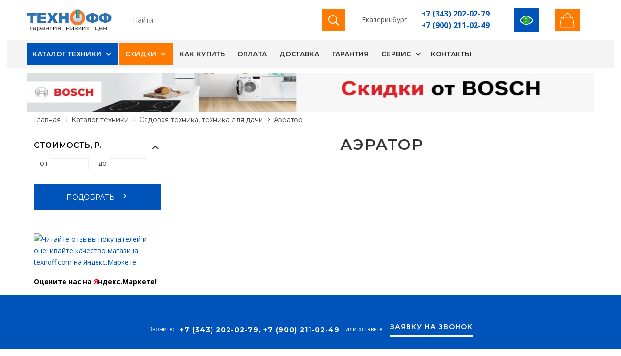

--- FILE ---
content_type: text/html; charset=windows-1251
request_url: https://texnoff.com/catalog/garden_cottage/aerator
body_size: 16665
content:
<!DOCTYPE html>
<html lang="ru-RU">
<head>
<meta charset="windows-1251"/>
<title>Аэратор купить в Екатеринбурге по низким ценам в интернет-магазине ТЕХНОФФ</title>
<meta http-equiv="X-UA-Compatible" content="IE=edge"/>
<meta name="viewport" content="width=device-width,initial-scale=1.0,maximum-scale=1.0,user-scalable=no"/>
<meta name="description" content="Аэратор купить в Екатеринбурге в интернет-магазине ТЕХНОФФ с доставкой на дом по низкой цене. Каталог, фото, обзоры и инструкции."/>
<meta name="keywords" content="" />
<meta name="author" content="www.novelsite.ru"/>
<link rel="shortcut icon" type="image/x-icon" href="/static/images/favicon.png"/>
<link href="/static/js/vendor/bootstrap/bootstrap.min.css" rel="stylesheet"/>
<meta property="og:site_name" content="TEXNOFF"/>
<link rel="canonical" href="https://texnoff.com/catalog/garden_cottage/aerator"/>
<meta property="og:url" content="https://texnoff.com/catalog/garden_cottage/aerator" />
<meta property="og:title" content="Аэратор купить в Екатеринбурге по низким ценам в интернет-магазине ТЕХНОФФ" />
<meta property="og:image" content="https://texnoff.com/gallery/texnoff_big.jpg" />
<meta property="og:description" content="Аэратор купить в Екатеринбурге в интернет-магазине ТЕХНОФФ с доставкой на дом по низкой цене. Каталог, фото, обзоры и инструкции.">
<style>
</style>
<link href="/static/css/style1.css?20220405" rel="stylesheet"/>
</head>
<body class="home-page is-dropdn-click">
<div class="body-preloader"><div class="loader-wrap"><div class="dots"><div class="dot one"></div><div class="dot two"></div><div class="dot three"></div></div></div></div>  
<header class="hdr global_width hdr-style-4 hdr_sticky hdr--transparent hdr--light minicart-icon-style-2 hdr-mobile-style2">

        <div class="mobilemenu js-push-mbmenu">
            <div class="mobilemenu-content">
                <div class="mobilemenu-close mobilemenu-toggle">Закрыть</div>
                <div class="mobilemenu-scroll">
                    <div class="mobilemenu-search"></div>
                    <div class="nav-wrapper show-menu">
                        <div class="nav-toggle"><span class="nav-back"><i class="icon-arrow-left"></i></span> <span class="nav-title"></span></div>
                        <ul class="nav nav-level-1">
                                                                        <li><a href="/catalog">Каталог техники</a> <span class="arrow"></span>       
                                                        <ul class="nav-level-2">
                                                                                    <li><a href="/catalog/built_in">Встраиваемая техника <span class="badge badge-light">1828</span><span class="arrow"></span></a>                                        
                                                                    <ul class="nav-level-3">
                                                                                <li><a href="/catalog/built_in/hoods">Вытяжки <span class="badge badge-light">555</span></a></li>
                                                                                <li><a href="/catalog/built_in/vstraivaemye_posudomoechnye_mashiny">Посудомоечные машины встраиваемые <span class="badge badge-light">139</span></a></li>
                                                                                <li><a href="/catalog/built_in/electricheskie_dukhovye_shkafy">Электрические духовые шкафы <span class="badge badge-light">323</span></a></li>
                                                                                <li><a href="/catalog/built_in/ehlektricheskie_varochnye_poverkhnosti">Электрические варочные панели <span class="badge badge-light">225</span></a></li>
                                                                                <li><a href="/catalog/built_in/vstraivaemye_kofemashiny">Кофемашины встраиваемые <span class="badge badge-light">10</span></a></li>
                                                                                <li><a href="/catalog/built_in/vstraivaemye_svch_pechi">Микроволновые печи встраиваемые  <span class="badge badge-light">111</span></a></li>
                                                                                <li><a href="/catalog/built_in/vstraivaemye_morozilnye_camery">Морозильные камеры встраиваемые <span class="badge badge-light">23</span></a></li>
                                                                                <li><a href="/catalog/built_in/vstraivaemye_holodilniki">Холодильники встраиваемые <span class="badge badge-light">93</span></a></li>
                                                                                <li><a href="/catalog/built_in/vstraivaemye_stiralnye_mashiny">Стиральные машины встраиваемые <span class="badge badge-light">15</span></a></li>
                                                                                <li><a href="/catalog/built_in/gazovye_varochnye_poverhnosti">Газовые варочные поверхности <span class="badge badge-light">268</span></a></li>
                                                                                <li><a href="/catalog/built_in/gazovye_dukhovye_shkafy">Газовые духовые шкафы  <span class="badge badge-light">54</span></a></li>
                                                                                <li><a href="/catalog/built_in/kombinirovannye_varochnye_poverkhnosti">Комбинированные варочные поверхности <span class="badge badge-light">1</span></a></li>
                                                                                <li><a href="/catalog/built_in/vstraivaemye_vinnye_shkafy">Винные шкафы встраиваемые <span class="badge badge-light">1</span></a></li>
                                                                                <li><a href="/catalog/built_in/vstraivaemye_parovarki">Пароварки встраиваемые </a></li>
                                                                                <li><a href="/catalog/built_in/household_disposers">Измельчители бытовых отходов <span class="badge badge-light">9</span></a></li>
                                                                                <li><a href="/catalog/built_in/sredstva_dlja_chistki_varochnykh_poverkhnostejj">Средства для чистки варочных поверхностей и духовых шкафов </a></li>
                                                                                <li><a href="/catalog/built_in/ramki_dlja_vytjazhek">Рамки для вытяжек </a></li>
                                                                                <li><a href="/catalog/built_in/3691">Подогреватели посуды <span class="badge badge-light">1</span></a></li>
                                                                                <li><a href="/catalog/built_in/3650">Сопутствующие товары для духовых шкафов </a></li>
                                                                            </ul>
                                                            </li>
                                                                                    <li><a href="/catalog/audio_video">Аудио, видео <span class="badge badge-light">299</span><span class="arrow"></span></a>                                        
                                                                    <ul class="nav-level-3">
                                                                                <li><a href="/catalog/audio_video/3689">Синтезаторы и цифровые фортепьяно </a></li>
                                                                                <li><a href="/catalog/audio_video/televizory">Телевизоры <span class="badge badge-light">113</span></a></li>
                                                                                <li><a href="/catalog/audio_video/kronshteyny_dlya_tv">Кронштейны для телевизоров <span class="badge badge-light">186</span></a></li>
                                                                                <li><a href="/catalog/audio_video/accessories_for_tvs">Аксессуары для телевизоров </a></li>
                                                                                <li><a href="/catalog/audio_video/domashnie_kinoteatry">Домашние кинотеатры </a></li>
                                                                                <li><a href="/catalog/audio_video/muzykalnye_centry">Музыкальные центры </a></li>
                                                                            </ul>
                                                            </li>
                                                                                    <li><a href="/catalog/climat">Климатическое оборудование <span class="badge badge-light">820</span><span class="arrow"></span></a>                                        
                                                                    <ul class="nav-level-3">
                                                                                <li><a href="/catalog/climat/kondicionery">Кондиционеры <span class="badge badge-light">135</span></a></li>
                                                                                <li><a href="/catalog/climat/mobilnye_kondicionery">Мобильные кондиционеры <span class="badge badge-light">3</span></a></li>
                                                                                <li><a href="/catalog/climat/electricheskie_vodonagrevateli">Водонагреватели электрические <span class="badge badge-light">326</span></a></li>
                                                                                <li><a href="/catalog/climat/gazovye_vodonagrevateli">Газовые водонагреватели <span class="badge badge-light">9</span></a></li>
                                                                                <li><a href="/catalog/climat/elektrokaminy">Электрокамины <span class="badge badge-light">8</span></a></li>
                                                                                <li><a href="/catalog/climat/3649">Порталы для камина </a></li>
                                                                                <li><a href="/catalog/climat/gas_infrared">Газовые инфракрасные обогреватели <span class="badge badge-light">3</span></a></li>
                                                                                <li><a href="/catalog/climat/heaters">Обогреватели <span class="badge badge-light">139</span></a></li>
                                                                                <li><a href="/catalog/climat/teploventilyatory">Тепловентиляторы <span class="badge badge-light">7</span></a></li>
                                                                                <li><a href="/catalog/climat/ventilyatory">Вентиляторы <span class="badge badge-light">11</span></a></li>
                                                                                <li><a href="/catalog/climat/teplovye_zavesy">Тепловые завесы  <span class="badge badge-light">18</span></a></li>
                                                                                <li><a href="/catalog/climat/teplovye_pushki">Тепловые пушки <span class="badge badge-light">40</span></a></li>
                                                                                <li><a href="/catalog/climat/Boilers">Котлы <span class="badge badge-light">1</span></a></li>
                                                                                <li><a href="/catalog/climat/3692">Теплый пол <span class="badge badge-light">30</span></a></li>
                                                                                <li><a href="/catalog/climat/vozduhonagrevateli">Водяные тепловентиляторы </a></li>
                                                                                <li><a href="/catalog/climat/osushiteli_vozduha">Осушители воздуха <span class="badge badge-light">4</span></a></li>
                                                                                <li><a href="/catalog/climat/uvlajniteli_vozduha">Увлажнители и очистители воздуха <span class="badge badge-light">79</span></a></li>
                                                                                <li><a href="/catalog/climat/3729">Водяные тепловые завесы </a></li>
                                                                                <li><a href="/catalog/climat/3744">Приточно-вытяжные установки </a></li>
                                                                                <li><a href="/catalog/climat/sushilki_dlya_ruk">Сушилки для рук <span class="badge badge-light">6</span></a></li>
                                                                                <li><a href="/catalog/climat/3693">Системы антиобледенения </a></li>
                                                                                <li><a href="/catalog/climat/3695">Расширительные баки </a></li>
                                                                                <li><a href="/catalog/climat/3694">Радиаторы отопления <span class="badge badge-light">1</span></a></li>
                                                                                <li><a href="/catalog/climat/obluchateli_retsirkulyatori">Облучатели-рециркуляторы </a></li>
                                                                                <li><a href="/catalog/climat/">Стойки для облучателей-рециркуляторов </a></li>
                                                                                <li><a href="/catalog/climat/polotencesushiteli">Полотенцесушители </a></li>
                                                                                <li><a href="/catalog/climat/3690">Канальные вентиляторы </a></li>
                                                                                <li><a href="/catalog/climat/3715">Вытяжные вентиляторы </a></li>
                                                                                <li><a href="/catalog/climat/3727">Теплогенераторы </a></li>
                                                                            </ul>
                                                            </li>
                                                                                    <li><a href="/catalog/sanitary_engineering">Сантехника <span class="badge badge-light">102</span><span class="arrow"></span></a>                                        
                                                                    <ul class="nav-level-3">
                                                                                <li><a href="/catalog/sanitary_engineering/dispenser">Диспенсер </a></li>
                                                                                <li><a href="/catalog/sanitary_engineering/dushevye_dveri">Душевые двери </a></li>
                                                                                <li><a href="/catalog/sanitary_engineering/dushevye_peregorodki">Душевые перегородки </a></li>
                                                                                <li><a href="/catalog/sanitary_engineering/dushevye_poddony">Душевые поддоны </a></li>
                                                                                <li><a href="/catalog/sanitary_engineering/dushevye_ugolki">Душевые уголки </a></li>
                                                                                <li><a href="/catalog/sanitary_engineering/dushevye_storki">Душевые шторки на ванну </a></li>
                                                                                <li><a href="/catalog/sanitary_engineering/kitchen_sinks">Кухонные мойки <span class="badge badge-light">82</span></a></li>
                                                                                <li><a href="/catalog/sanitary_engineering/smesiteli">Смесители <span class="badge badge-light">20</span></a></li>
                                                                            </ul>
                                                            </li>
                                                                                    <li><a href="/catalog/small">Малая кухонная техника <span class="badge badge-light">1561</span><span class="arrow"></span></a>                                        
                                                                    <ul class="nav-level-3">
                                                                                <li><a href="/catalog/small/aehrogrili">Аэрогрили <span class="badge badge-light">5</span></a></li>
                                                                                <li><a href="/catalog/small/blendery">Блендеры <span class="badge badge-light">108</span></a></li>
                                                                                <li><a href="/catalog/small/blinnicy">Блинницы </a></li>
                                                                                <li><a href="/catalog/small/vafelnicy">Вафельницы <span class="badge badge-light">17</span></a></li>
                                                                                <li><a href="/catalog/small/jjogurtnicy">Йогуртницы </a></li>
                                                                                <li><a href="/catalog/small/kofevarki">Кофеварки <span class="badge badge-light">58</span></a></li>
                                                                                <li><a href="/catalog/small/kofemashiny">Кофемашины </a></li>
                                                                                <li><a href="/catalog/small/kofemolki">Кофемолки <span class="badge badge-light">58</span></a></li>
                                                                                <li><a href="/catalog/small/kronshtejjny_dlja_mikrovolnovykh_pechejj">Кронштейны для микроволновых печей <span class="badge badge-light">5</span></a></li>
                                                                                <li><a href="/catalog/small/kukhonnye_vesy">Кухонные весы <span class="badge badge-light">54</span></a></li>
                                                                                <li><a href="/catalog/small/kuhonnye_kombayny">Кухонные комбайны <span class="badge badge-light">12</span></a></li>
                                                                                <li><a href="/catalog/small/lomterezki">Ломтерезки </a></li>
                                                                                <li><a href="/catalog/small/marinatory">Маринаторы </a></li>
                                                                                <li><a href="/catalog/small/mikrovolnovye_pechi">Микроволновые печи <span class="badge badge-light">101</span></a></li>
                                                                                <li><a href="/catalog/small/miksery">Миксеры <span class="badge badge-light">89</span></a></li>
                                                                                <li><a href="/catalog/small/mini_pechi">Мини печи <span class="badge badge-light">70</span></a></li>
                                                                                <li><a href="/catalog/small/3749">Мороженицы </a></li>
                                                                                <li><a href="/catalog/small/multivarki">Мультиварки <span class="badge badge-light">37</span></a></li>
                                                                                <li><a href="/catalog/small/myasorubki">Мясорубки <span class="badge badge-light">146</span></a></li>
                                                                                <li><a href="/catalog/small/parovarki">Пароварки <span class="badge badge-light">6</span></a></li>
                                                                                <li><a href="/catalog/small/crockery">Посуда </a></li>
                                                                                <li><a href="/catalog/small/3648">Сковороды </a></li>
                                                                                <li><a href="/catalog/small/sokovarki">Соковарки </a></li>
                                                                                <li><a href="/catalog/small/sokovyjimalki">Соковыжималки <span class="badge badge-light">8</span></a></li>
                                                                                <li><a href="/catalog/small/chistka_kofe_mashin">Сопутствующие товары для кофемашин и кофеварок </a></li>
                                                                                <li><a href="/catalog/small/sushilki_dlja_ovoshhejj_fruktov_gribov">Сушилки для овощей, фруктов, грибов <span class="badge badge-light">39</span></a></li>
                                                                                <li><a href="/catalog/small/sendvichnicy">Сэндвичницы </a></li>
                                                                                <li><a href="/catalog/small/termopoty">Термопоты <span class="badge badge-light">66</span></a></li>
                                                                                <li><a href="/catalog/small/tostery">Тостеры <span class="badge badge-light">63</span></a></li>
                                                                                <li><a href="/catalog/small/frityurnicy">Фритюрницы <span class="badge badge-light">10</span></a></li>
                                                                                <li><a href="/catalog/small/hlebopechi">Хлебопечи <span class="badge badge-light">11</span></a></li>
                                                                                <li><a href="/catalog/small/chayniki">Чайники <span class="badge badge-light">570</span></a></li>
                                                                                <li><a href="/catalog/small/electricheskie_grili">Электрические грили <span class="badge badge-light">24</span></a></li>
                                                                                <li><a href="/catalog/small/elektrosamovary">Электросамовары </a></li>
                                                                                <li><a href="/catalog/small/elektroshashlychnicy">Электрошашлычницы <span class="badge badge-light">4</span></a></li>
                                                                                <li><a href="/catalog/small/avtoholodilniki">Автохолодильники </a></li>
                                                                            </ul>
                                                            </li>
                                                                                    <li><a href="/catalog/kitchen_appliance">Товары для кухни <span class="badge badge-light">919</span><span class="arrow"></span></a>                                        
                                                                    <ul class="nav-level-3">
                                                                                <li><a href="/catalog/kitchen_appliance/vinnye_shkafy">Винные шкафы <span class="badge badge-light">27</span></a></li>
                                                                                <li><a href="/catalog/kitchen_appliance/gazovye_plity">Газовые плиты <span class="badge badge-light">97</span></a></li>
                                                                                <li><a href="/catalog/kitchen_appliance/gaz_with_electric_oven">Газовые плиты с электрической духовкой <span class="badge badge-light">31</span></a></li>
                                                                                <li><a href="/catalog/kitchen_appliance/derjatel_stakanov_dlya_kulera">Держатель стаканов для кулера  </a></li>
                                                                                <li><a href="/catalog/kitchen_appliance/kombinirovannye_plity">Комбинированные плиты <span class="badge badge-light">7</span></a></li>
                                                                                <li><a href="/catalog/kitchen_appliance/kulery_dlya_vody">Кулеры для воды <span class="badge badge-light">42</span></a></li>
                                                                                <li><a href="/catalog/kitchen_appliance/morozilnye_camery">Морозильные камеры <span class="badge badge-light">52</span></a></li>
                                                                                <li><a href="/catalog/kitchen_appliance/morozilnye_lari">Морозильные лари <span class="badge badge-light">52</span></a></li>
                                                                                <li><a href="/catalog/kitchen_appliance/table">Настольные плиты <span class="badge badge-light">60</span></a></li>
                                                                                <li><a href="/catalog/kitchen_appliance/pompy_dlja_vody">Помпы для воды </a></li>
                                                                                <li><a href="/catalog/kitchen_appliance/posudomoechnye_mashiny">Посудомоечные машины <span class="badge badge-light">41</span></a></li>
                                                                                <li><a href="/catalog/kitchen_appliance/sredstva_dlya_posudomoechnyh_mashin">Средства для посудомоечных машин <span class="badge badge-light">3</span></a></li>
                                                                                <li><a href="/catalog/kitchen_appliance/sredstva_dlya_chistki_holodilnikov">Средства для чистки холодильников <span class="badge badge-light">2</span></a></li>
                                                                                <li><a href="/catalog/kitchen_appliance/uhod_za_kuhonnoy_tehnikoy">Товары по уходу за кухонной техникой </a></li>
                                                                                <li><a href="/catalog/kitchen_appliance/holodilniki">Холодильники <span class="badge badge-light">399</span></a></li>
                                                                                <li><a href="/catalog/kitchen_appliance/holodilnye_vitriny">Холодильные витрины <span class="badge badge-light">2</span></a></li>
                                                                                <li><a href="/catalog/kitchen_appliance/elektricheskie_plity">Электрические плиты <span class="badge badge-light">104</span></a></li>
                                                                            </ul>
                                                            </li>
                                                                                    <li><a href="/catalog/household">Товары для дома <span class="badge badge-light">743</span><span class="arrow"></span></a>                                        
                                                                    <ul class="nav-level-3">
                                                                                <li><a href="/catalog/household/stiralnye_mashiny">Стиральные машины <span class="badge badge-light">199</span></a></li>
                                                                                <li><a href="/catalog/household/sushilnye_mashiny">Сушильные машины <span class="badge badge-light">25</span></a></li>
                                                                                <li><a href="/catalog/household/aksessuary_dlya_stiralnyh_mashin">Аксессуары для стиральных машин <span class="badge badge-light">2</span></a></li>
                                                                                <li><a href="/catalog/household/gladilnie_doski">Гладильные доски <span class="badge badge-light">72</span></a></li>
                                                                                <li><a href="/catalog/household/utyugi">Утюги <span class="badge badge-light">136</span></a></li>
                                                                                <li><a href="/catalog/household/steamers">Отпариватели и парогенераторы <span class="badge badge-light">44</span></a></li>
                                                                                <li><a href="/catalog/household/sushilki_dlya_belya">Сушилки для белья </a></li>
                                                                                <li><a href="/catalog/household/shvejjnye_mashiny">Швейные машины <span class="badge badge-light">58</span></a></li>
                                                                                <li><a href="/catalog/household/overloki">Оверлоки <span class="badge badge-light">8</span></a></li>
                                                                                <li><a href="/catalog/household/pylesosy">Пылесосы <span class="badge badge-light">199</span></a></li>
                                                                                <li><a href="/catalog/household/pylesborniki">Пылесборники </a></li>
                                                                            </ul>
                                                            </li>
                                                                                    <li><a href="/catalog/goods_for_beauty_and_health">Товары для красоты и здоровья <span class="badge badge-light">356</span><span class="arrow"></span></a>                                        
                                                                    <ul class="nav-level-3">
                                                                                <li><a href="/catalog/goods_for_beauty_and_health/britvy">Бритвы <span class="badge badge-light">43</span></a></li>
                                                                                <li><a href="/catalog/goods_for_beauty_and_health/zubnye_schetki">Зубные щетки </a></li>
                                                                                <li><a href="/catalog/goods_for_beauty_and_health/manikyurnye_nabory">Маникюрные наборы </a></li>
                                                                                <li><a href="/catalog/goods_for_beauty_and_health/massajnye_vannochki_dlya_nog">Массажные ванночки для ног </a></li>
                                                                                <li><a href="/catalog/goods_for_beauty_and_health/mashinki_dlya_strijki">Машинки для стрижки <span class="badge badge-light">120</span></a></li>
                                                                                <li><a href="/catalog/goods_for_beauty_and_health/napolnye_vesy">Напольные весы <span class="badge badge-light">19</span></a></li>
                                                                                <li><a href="/catalog/goods_for_beauty_and_health/ploiki_shipcy">Плойки, щипцы <span class="badge badge-light">65</span></a></li>
                                                                                <li><a href="/catalog/goods_for_beauty_and_health/feny_schetki">Фены, щетки <span class="badge badge-light">104</span></a></li>
                                                                                <li><a href="/catalog/goods_for_beauty_and_health/epilatory">Эпиляторы <span class="badge badge-light">5</span></a></li>
                                                                            </ul>
                                                            </li>
                                                                                    <li><a href="/catalog/comp">Компьютеры и оргтехника <span class="badge badge-light">0</span><span class="arrow"></span></a>                                        
                                                                    <ul class="nav-level-3">
                                                                                <li><a href="/catalog/comp/monitors">Мониторы </a></li>
                                                                                <li><a href="/catalog/comp/mfu">МФУ </a></li>
                                                                                <li><a href="/catalog/comp/printery">Принтеры  </a></li>
                                                                                <li><a href="/catalog/comp/skanery">Сканеры </a></li>
                                                                            </ul>
                                                            </li>
                                                                                    <li><a href="/catalog/garden_cottage">Садовая техника, техника для дачи <span class="badge badge-light">89</span><span class="arrow"></span></a>                                        
                                                                    <ul class="nav-level-3">
                                                                                <li><a href="/catalog/garden_cottage/aerator">Аэратор </a></li>
                                                                                <li><a href="/catalog/garden_cottage/burmashina">Бурмашина </a></li>
                                                                                <li><a href="/catalog/garden_cottage/vysotorezy">Высоторезы </a></li>
                                                                                <li><a href="/catalog/garden_cottage/gril">Гриль </a></li>
                                                                                <li><a href="/catalog/garden_cottage/dvigateli">Двигатели <span class="badge badge-light">8</span></a></li>
                                                                                <li><a href="/catalog/garden_cottage/izmelchiteli">Измельчитель садовый </a></li>
                                                                                <li><a href="/catalog/garden_cottage/carwash">Мойки высокого давления <span class="badge badge-light">2</span></a></li>
                                                                                <li><a href="/catalog/garden_cottage/cultivators">Мотоблоки и культиваторы <span class="badge badge-light">4</span></a></li>
                                                                                <li><a href="/catalog/garden_cottage/motobury">Мотобуры <span class="badge badge-light">6</span></a></li>
                                                                                <li><a href="/catalog/garden_cottage/motopompy">Мотопомпы <span class="badge badge-light">8</span></a></li>
                                                                                <li><a href="/catalog/garden_cottage/nasosy">Насосы <span class="badge badge-light">29</span></a></li>
                                                                                <li><a href="/catalog/garden_cottage/3657">Подметальные машины </a></li>
                                                                                <li><a href="/catalog/garden_cottage/snowclearing">Снегоуборочная техника <span class="badge badge-light">20</span></a></li>
                                                                                <li><a href="/catalog/garden_cottage/barrows">Тачки, тележки </a></li>
                                                                                <li><a href="/catalog/garden_cottage/lawn_care">Уход за газоном <span class="badge badge-light">12</span></a></li>
                                                                            </ul>
                                                            </li>
                                                                                    <li><a href="/catalog/tools">Инструменты <span class="badge badge-light">333</span><span class="arrow"></span></a>                                        
                                                                    <ul class="nav-level-3">
                                                                                <li><a href="/catalog/tools/3746">Винтовёрты </a></li>
                                                                                <li><a href="/catalog/tools/vozduhoduvki">Воздуходувки <span class="badge badge-light">6</span></a></li>
                                                                                <li><a href="/catalog/tools/carver">Граверы </a></li>
                                                                                <li><a href="/catalog/tools/drills">Дрели, шуруповерты, гайковерты <span class="badge badge-light">138</span></a></li>
                                                                                <li><a href="/catalog/tools/measuring_tools">Измерительный инструмент <span class="badge badge-light">2</span></a></li>
                                                                                <li><a href="/catalog/tools/lebedki-elektricheskie">Лебёдки электрические </a></li>
                                                                                <li><a href="/catalog/tools/nabory_instrumentov">Наборы инструментов </a></li>
                                                                                <li><a href="/catalog/tools/pneumotool">Пневмоинструмент <span class="badge badge-light">2</span></a></li>
                                                                                <li><a href="/catalog/tools/rashodniy">Расходный инструмент </a></li>
                                                                                <li><a href="/catalog/tools/chain_saws_and_shears">Режущий электроинструмент <span class="badge badge-light">32</span></a></li>
                                                                                <li><a href="/catalog/tools/telfer">Тельфер </a></li>
                                                                                <li><a href="/catalog/tools/hammers">Ударный инструмент <span class="badge badge-light">68</span></a></li>
                                                                                <li><a href="/catalog/tools/feny_termopistolety">Фены (термопистолеты) </a></li>
                                                                                <li><a href="/catalog/tools/frezer">Фрезер <span class="badge badge-light">5</span></a></li>
                                                                                <li><a href="/catalog/tools/shlifovalnye_mashiny">Шлифовальные машины <span class="badge badge-light">65</span></a></li>
                                                                                <li><a href="/catalog/tools/elektrolobziki">Электролобзики <span class="badge badge-light">11</span></a></li>
                                                                                <li><a href="/catalog/tools/elektrorubanki">Электрорубанки <span class="badge badge-light">4</span></a></li>
                                                                            </ul>
                                                            </li>
                                                                                    <li><a href="/catalog/instrument_dlya_prokladki_cabelya">Инструмент для прокладки кабеля <span class="badge badge-light">0</span><span class="arrow"></span></a>                                        
                                                                    <ul class="nav-level-3">
                                                                                <li><a href="/catalog/instrument_dlya_prokladki_cabelya/domkraty_cabelnye_vintovye">Домкраты кабельные винтовые </a></li>
                                                                                <li><a href="/catalog/instrument_dlya_prokladki_cabelya/domkraty_cabelnye_gidravlicheskie">Домкраты кабельные гидравлические </a></li>
                                                                            </ul>
                                                            </li>
                                                                                    <li><a href="/catalog/power_equipment">Силовое оборудование <span class="badge badge-light">34</span><span class="arrow"></span></a>                                        
                                                                    <ul class="nav-level-3">
                                                                                <li><a href="/catalog/power_equipment/autotransformers">Автотрансформаторы </a></li>
                                                                                <li><a href="/catalog/power_equipment/generatory">Генераторы <span class="badge badge-light">11</span></a></li>
                                                                                <li><a href="/catalog/power_equipment/pusko_zaryadnoe_oborudovanie">Пуско-зарядное оборудование <span class="badge badge-light">20</span></a></li>
                                                                                <li><a href="/catalog/power_equipment/Welding_equipment">Сварочное оборудование <span class="badge badge-light">2</span></a></li>
                                                                                <li><a href="/catalog/power_equipment/stabilizatory_napryajeniya">Стабилизаторы напряжения <span class="badge badge-light">1</span></a></li>
                                                                                <li><a href="/catalog/power_equipment/bespereboiniki">Устройства бесперебойного питания </a></li>
                                                                            </ul>
                                                            </li>
                                                                                    <li><a href="/catalog/machine_tools">Станки <span class="badge badge-light">5</span><span class="arrow"></span></a>                                        
                                                                    <ul class="nav-level-3">
                                                                                <li><a href="/catalog/machine_tools/3654">Верстаки </a></li>
                                                                                <li><a href="/catalog/machine_tools/dolbeznie">Долбежный </a></li>
                                                                                <li><a href="/catalog/machine_tools/zatochnye_stanki">Заточные  <span class="badge badge-light">5</span></a></li>
                                                                                <li><a href="/catalog/machine_tools/kombinirovannye_po_derevu">Комбинированные по дереву </a></li>
                                                                                <li><a href="/catalog/machine_tools/plitkorezy">Плиткорезы </a></li>
                                                                                <li><a href="/catalog/machine_tools/rejjsmusno_fugovalnye">Рейсмусно фуговальные </a></li>
                                                                                <li><a href="/catalog/machine_tools/sverlilnye_stanki">Сверлильные станки </a></li>
                                                                                <li><a href="/catalog/machine_tools/struzkosborniki">Стружкосборники </a></li>
                                                                                <li><a href="/catalog/machine_tools/tokarnye_stanki">Токарные станки </a></li>
                                                                                <li><a href="/catalog/machine_tools/formatno_raskroechnij">Форматно-раскроечный </a></li>
                                                                                <li><a href="/catalog/machine_tools/frezernye_stanki">Фрезерные станки </a></li>
                                                                                <li><a href="/catalog/machine_tools/cirkulyarnye_stanki">Циркулярные станки (распиловочные) </a></li>
                                                                                <li><a href="/catalog/machine_tools/shlifovalnye_stanki">Шлифовальные станки </a></li>
                                                                            </ul>
                                                            </li>
                                                                                    <li><a href="/catalog/construction_equipment">Строительное оборудование <span class="badge badge-light">4</span><span class="arrow"></span></a>                                        
                                                                    <ul class="nav-level-3">
                                                                                <li><a href="/catalog/construction_equipment/betonosmesiteli">Бетоносмесители </a></li>
                                                                                <li><a href="/catalog/construction_equipment/vibrator-dlja-betona">Вибратор для бетона </a></li>
                                                                                <li><a href="/catalog/construction_equipment/vibroplita">Виброплита <span class="badge badge-light">2</span></a></li>
                                                                                <li><a href="/catalog/construction_equipment/stremyanki_lestnici">Лестницы, стремянки </a></li>
                                                                                <li><a href="/catalog/construction_equipment/promyshlennye_pylesosy">Промышленные пылесосы <span class="badge badge-light">2</span></a></li>
                                                                            </ul>
                                                            </li>
                                                                                    <li><a href="/catalog/velocipedi">Велосипеды <span class="badge badge-light">11</span><span class="arrow"></span></a>                                        
                                                                    <ul class="nav-level-3">
                                                                                <li><a href="/catalog/velocipedi/3732">BMX </a></li>
                                                                                <li><a href="/catalog/velocipedi/3698">Горные, хардтейлы 26&quot; </a></li>
                                                                                <li><a href="/catalog/velocipedi/3699">Горные, хардтейлы 27,5&quot;/29&quot; </a></li>
                                                                                <li><a href="/catalog/velocipedi/3702">Городские, гибриды 26&quot;/28&quot; </a></li>
                                                                                <li><a href="/catalog/velocipedi/3701">Двухподвесные 26&quot;/27.5&quot; </a></li>
                                                                                <li><a href="/catalog/velocipedi/3703">Детские 12&quot; (1,5-3 лет) </a></li>
                                                                                <li><a href="/catalog/velocipedi/3704">Детские 14&quot; (2-4 лет) <span class="badge badge-light">5</span></a></li>
                                                                                <li><a href="/catalog/velocipedi/3705">Детские 16&quot; (3-5 лет) <span class="badge badge-light">3</span></a></li>
                                                                                <li><a href="/catalog/velocipedi/3706">Детские 18&quot; (4-6 лет) </a></li>
                                                                                <li><a href="/catalog/velocipedi/3707">Детские 20&quot; (5-9 лет) </a></li>
                                                                                <li><a href="/catalog/velocipedi/3697">Детские кресла </a></li>
                                                                                <li><a href="/catalog/velocipedi/3708">Женские, горные </a></li>
                                                                                <li><a href="/catalog/velocipedi/3709">Женские, дорожные 26&quot;/28&quot; </a></li>
                                                                                <li><a href="/catalog/velocipedi/3710">Подростковые  горные, городские (8-12 лет) <span class="badge badge-light">3</span></a></li>
                                                                                <li><a href="/catalog/velocipedi/3711">Складные 20&quot; </a></li>
                                                                                <li><a href="/catalog/velocipedi/3712">Фэтбайки </a></li>
                                                                                <li><a href="/catalog/velocipedi/3713">Шоссейные </a></li>
                                                                                <li><a href="/catalog/velocipedi/3696">Вело аксессуары </a></li>
                                                                            </ul>
                                                            </li>
                                                                                    <li><a href="/catalog/3722">Мебель для кухни <span class="badge badge-light">0</span><span class="arrow"></span></a>                                        
                                                                    <ul class="nav-level-3">
                                                                                <li><a href="/catalog/3722/3723">Навесные модули </a></li>
                                                                                <li><a href="/catalog/3722/3724">Напольные модули </a></li>
                                                                            </ul>
                                                            </li>
                                                                                    <li><a href="/catalog/podarochnye_sertifikaty_texnoff.com">Подарочные сертификаты <span class="badge badge-light">4</span><span class="arrow"></span></a>                                        
                                                                    <ul class="nav-level-3">
                                                                                <li><a href="/catalog/podarochnye_sertifikaty_texnoff.com/3686">Подарочные сертификаты Технофф <span class="badge badge-light">4</span></a></li>
                                                                            </ul>
                                                            </li>
                                                                                    <li><a href="/specs">Распродажа </a>                                        
                                                            </li>
                                                                                    <li><a href="/catalog/3714">Уценка </a>                                        
                                                            </li>
                                                        </ul>
                                                    </li>
                                                                        <li><a href="/action">Скидки</a> <span class="arrow"></span>       
                                                        <ul class="nav-level-2">
                                                                                    <li><a href="/action/action">Акции </a>                                        
                                                            </li>
                                                                                    <li><a href="/action/skidki">Скидки </a>                                        
                                                            </li>
                                                                                    <li><a href="/action/tovar_dnia">Товары дня </a>                                        
                                                            </li>
                                                                                    <li><a href="/action/specs">Спецпредложения </a>                                        
                                                            </li>
                                                        </ul>
                                                    </li>
                                                                        <li><a href="/howbuy">Как купить</a>        
                                                    </li>
                                                                        <li><a href="/pay">Оплата</a>        
                                                    </li>
                                                                        <li><a href="/delivery">Доставка</a>        
                                                    </li>
                                                                        <li><a href="/warranty">Гарантия</a>        
                                                    </li>
                                                                        <li><a href="/service">Сервис</a> <span class="arrow"></span>       
                                                        <ul class="nav-level-2">
                                                                                    <li><a href="/service/stati">Полезная информация </a>                                        
                                                            </li>
                                                                                    <li><a href="/service/center">Сервисные центры </a>                                        
                                                            </li>
                                                        </ul>
                                                    </li>
                                                                        <li><a href="/contacts">Контакты</a>        
                                                    </li>
                                                </ul>
                    </div>

                </div>
            </div>
        </div>
        
        <div class="hdr-mobile show-mobile">
            <div class="hdr-content">
                <div class="container">
                    <div class="menu-toggle"><a href="#" class="mobilemenu-toggle"><i class="icon icon-menu"></i></a></div>
                    <div class="logo-holder"><a href="/" class="logo"><img src="/static/images/logo4.png" srcset="/static/images/logo4.png 2x" alt="ТЕХНОФФ"></a></div>
                        <div class="col-auto hdr-content-left">
                            <div class="tel1">
                            <p>+7 (343) 202-02-79<br />
+7 (900) 211-02-49</p>
                            </div>
                        </div>
                        <div class="col-auto hdr-content-center mobile-search-up">
                        <a href="#" class="mobilemenu-toggle"><i class="icon-search2"></i></a>
                        </div>
                    <div class="hdr-mobile-right">
                        <div class="hdr-topline-right links-holder"></div>
                        <div class="minicart-holder"></div>
                    </div>
                </div>
            </div>
        </div>

<div class="hdr-desktop hidden-mobile">
    <div class="hdr-content">            
        <div class="container pl-0">
            <div class="row" style="margin: 0 auto;">
                <div class="col-auto logo-holder pl-0"><a href="/" class="logo"><img src="/static/images/logo4.png" srcset="/static/images/logo4.png 2x" alt="ТЕХНОФФ"></a></div>
                <div class="col-auto col-search">
                    <form action="/search" method="get" id="form1"> 
                    <input name="act" value="search" type="hidden"/> 
                    <input name="target" value="product" type="hidden"/>
                    <input type="text" name="qs" id="qs" value="" placeholder="Найти" autocomplete="off"><button type="submit" class="btn"/><i class="icon-search2"></i></button>
                    </form>
                </div>
                <div class="col-auto hdr-content-right">
                    <span style="color: #555">Екатеринбург</span>
                </div>
                <div class="col-auto hdr-content-left">
                    <div class="tel1"><p>+7 (343) 202-02-79<br />
+7 (900) 211-02-49</p></div>
                </div>

                <div class="col-auto hdr-content-right">
                    <a href="/history" title="Вы смотрели" class="history_a"><i class="icon icon-eye"></i><span>0</span></a>
                </div>
                <div class="col-auto hdr-content-right">
                    <div class="minicart-holder">
                        <div class="minicart minicart-js"><a href="#" class="minicart-link" title="Корзина заказа"><i class="icon icon-handbag"></i> <span class="minicart-qty" style="display:none">0</span></a>
                        <div id="basket_info_big"><div class="minicart-drop">
            <div class="container">
                <div class="minicart-drop-close">Закрыть</div>
                <div class="minicart-drop-content">
                    <h3>Ваша корзина заказа:</h3><div class="minicart-drop-total">
                <div class="float-right"><span class="minicart-drop-summa"><span>Итого в корзине:</span> <b></b> шт на сумму <b id="sum_total"><span itemprop="price">0</span></b> <b>р.</b></span>
                    <div class="minicart-drop-btns-wrap"><a href="/basket" class="btn btn--orange"><i class="icon-check-box"></i><span>Оформить заказ</span></a> <a href="/basket" class="btn btn--orange"><i class="icon-handbag"></i><span>Корзина</span></a></div>
                </div>
            </div>
        </div>
    </div>
</div></div>
                        </div>
                    </div>
                </div>
            </div>
        </div>
    </div>
</div>
        <div class="hdr-desktop hide-mobile">            
            <div class="holder fullwidth mt-0" style="margin: 0 15px; padding: 7px 0; background: #f4f4f4">
                <div class="container">
                <div class="row">
                    <div class="prev-menu-scroll icon-angle-left prev-menu-js"></div>
                    <div class="nav-holder">
                        <div class="hdr-nav">
                            <ul class="mmenu mmenu-js">
                                                                                    <li class="mmenu-item--simple mmenu-katalog" style="margin-right:-2px"><a class="mmenu-katalog-a" href="/catalog">Каталог техники</a>
                                                                <div class="mmenu-submenu">
                                    <ul class="submenu-list">
                                                                                                                                                <li><a href="/catalog/built_in" ><img class="ic lazyload" data-src="/gallery/category_pic/3074.png" alt=""/>  Встраиваемая техника <span class="badge badge-light">1828</span></a>
                                                                                    <ul>
                                                                                                                                    <li><a href="/catalog/built_in/hoods">Вытяжки <span class="badge badge-light">555</span></a></li>
                                                                                                                                                                                <li><a href="/catalog/built_in/vstraivaemye_posudomoechnye_mashiny">Посудомоечные машины встраиваемые <span class="badge badge-light">139</span></a></li>
                                                                                                                                                                                <li><a href="/catalog/built_in/electricheskie_dukhovye_shkafy">Электрические духовые шкафы <span class="badge badge-light">323</span></a></li>
                                                                                                                                                                                <li><a href="/catalog/built_in/ehlektricheskie_varochnye_poverkhnosti">Электрические варочные панели <span class="badge badge-light">225</span></a></li>
                                                                                                                                                                                <li><a href="/catalog/built_in/vstraivaemye_kofemashiny">Кофемашины встраиваемые <span class="badge badge-light">10</span></a></li>
                                                                                                                                                                                <li><a href="/catalog/built_in/vstraivaemye_svch_pechi">Микроволновые печи встраиваемые  <span class="badge badge-light">111</span></a></li>
                                                                                                                                                                                <li><a href="/catalog/built_in/vstraivaemye_morozilnye_camery">Морозильные камеры встраиваемые <span class="badge badge-light">23</span></a></li>
                                                                                                                                                                                <li><a href="/catalog/built_in/vstraivaemye_holodilniki">Холодильники встраиваемые <span class="badge badge-light">93</span></a></li>
                                                                                                                                                                                <li><a href="/catalog/built_in/vstraivaemye_stiralnye_mashiny">Стиральные машины встраиваемые <span class="badge badge-light">15</span></a></li>
                                                                                                                                                                                <li><a href="/catalog/built_in/gazovye_varochnye_poverhnosti">Газовые варочные поверхности <span class="badge badge-light">268</span></a></li>
                                                                                                                                                                                <li><a href="/catalog/built_in/gazovye_dukhovye_shkafy">Газовые духовые шкафы  <span class="badge badge-light">54</span></a></li>
                                                                                                                                                                                <li><a href="/catalog/built_in/kombinirovannye_varochnye_poverkhnosti">Комбинированные варочные поверхности <span class="badge badge-light">1</span></a></li>
                                                                                                                                                                                <li><a href="/catalog/built_in/vstraivaemye_vinnye_shkafy">Винные шкафы встраиваемые <span class="badge badge-light">1</span></a></li>
                                                                                                                                                                                                                                                                        <li><a href="/catalog/built_in/household_disposers">Измельчители бытовых отходов <span class="badge badge-light">9</span></a></li>
                                                                                                                                                                                                                                                                                                                                                                <li><a href="/catalog/built_in/3691">Подогреватели посуды <span class="badge badge-light">1</span></a></li>
                                                                                                                                                                                                                            </ul>
                                                                            </li>
                                                                                                                                                                                    <li><a href="/catalog/audio_video" ><img class="ic lazyload" data-src="/gallery/category_pic/3065.png" alt=""/>  Аудио, видео <span class="badge badge-light">299</span></a>
                                                                                    <ul>
                                                                                                                                                                                                                            <li><a href="/catalog/audio_video/televizory">Телевизоры <span class="badge badge-light">113</span></a></li>
                                                                                                                                                                                <li><a href="/catalog/audio_video/kronshteyny_dlya_tv">Кронштейны для телевизоров <span class="badge badge-light">186</span></a></li>
                                                                                                                                                                                                                                                                                                                                                                                                            </ul>
                                                                            </li>
                                                                                                                                                                                    <li><a href="/catalog/climat" ><img class="ic lazyload" data-src="/gallery/category_pic/3075.png" alt=""/>  Климатическое оборудование <span class="badge badge-light">820</span></a>
                                                                                    <ul>
                                                                                                                                    <li><a href="/catalog/climat/kondicionery">Кондиционеры <span class="badge badge-light">135</span></a></li>
                                                                                                                                                                                <li><a href="/catalog/climat/mobilnye_kondicionery">Мобильные кондиционеры <span class="badge badge-light">3</span></a></li>
                                                                                                                                                                                <li><a href="/catalog/climat/electricheskie_vodonagrevateli">Водонагреватели электрические <span class="badge badge-light">326</span></a></li>
                                                                                                                                                                                <li><a href="/catalog/climat/gazovye_vodonagrevateli">Газовые водонагреватели <span class="badge badge-light">9</span></a></li>
                                                                                                                                                                                <li><a href="/catalog/climat/elektrokaminy">Электрокамины <span class="badge badge-light">8</span></a></li>
                                                                                                                                                                                                                                                                        <li><a href="/catalog/climat/gas_infrared">Газовые инфракрасные обогреватели <span class="badge badge-light">3</span></a></li>
                                                                                                                                                                                <li><a href="/catalog/climat/heaters">Обогреватели <span class="badge badge-light">139</span></a></li>
                                                                                                                                                                                <li><a href="/catalog/climat/teploventilyatory">Тепловентиляторы <span class="badge badge-light">7</span></a></li>
                                                                                                                                                                                <li><a href="/catalog/climat/ventilyatory">Вентиляторы <span class="badge badge-light">11</span></a></li>
                                                                                                                                                                                <li><a href="/catalog/climat/teplovye_zavesy">Тепловые завесы  <span class="badge badge-light">18</span></a></li>
                                                                                                                                                                                <li><a href="/catalog/climat/teplovye_pushki">Тепловые пушки <span class="badge badge-light">40</span></a></li>
                                                                                                                                                                                <li><a href="/catalog/climat/Boilers">Котлы <span class="badge badge-light">1</span></a></li>
                                                                                                                                                                                <li><a href="/catalog/climat/3692">Теплый пол <span class="badge badge-light">30</span></a></li>
                                                                                                                                                                                                                                                                        <li><a href="/catalog/climat/osushiteli_vozduha">Осушители воздуха <span class="badge badge-light">4</span></a></li>
                                                                                                                                                                                <li><a href="/catalog/climat/uvlajniteli_vozduha">Увлажнители и очистители воздуха <span class="badge badge-light">79</span></a></li>
                                                                                                                                                                                                                                                                                                                                                                <li><a href="/catalog/climat/sushilki_dlya_ruk">Сушилки для рук <span class="badge badge-light">6</span></a></li>
                                                                                                                                                                                                                                                                                                                                                                <li><a href="/catalog/climat/3694">Радиаторы отопления <span class="badge badge-light">1</span></a></li>
                                                                                                                                                                                                                                                                                                                                                                                                                                                                                                                                                                                                                                                                                    </ul>
                                                                            </li>
                                                                                                                                                                                    <li><a href="/catalog/sanitary_engineering" ><img class="ic lazyload" data-src="/gallery/category_pic/3324.png" alt=""/>  Сантехника <span class="badge badge-light">102</span></a>
                                                                                    <ul>
                                                                                                                                                                                                                                                                                                                                                                                                                                                                                                                                                                                                                                                                                    <li><a href="/catalog/sanitary_engineering/kitchen_sinks">Кухонные мойки <span class="badge badge-light">82</span></a></li>
                                                                                                                                                                                <li><a href="/catalog/sanitary_engineering/smesiteli">Смесители <span class="badge badge-light">20</span></a></li>
                                                                                                                                    </ul>
                                                                            </li>
                                                                                                                                                                                    <li><a href="/catalog/small" ><img class="ic lazyload" data-src="/gallery/category_pic/3340.png" alt=""/>  Малая кухонная техника <span class="badge badge-light">1561</span></a>
                                                                                    <ul>
                                                                                                                                    <li><a href="/catalog/small/aehrogrili">Аэрогрили <span class="badge badge-light">5</span></a></li>
                                                                                                                                                                                <li><a href="/catalog/small/blendery">Блендеры <span class="badge badge-light">108</span></a></li>
                                                                                                                                                                                                                                                                        <li><a href="/catalog/small/vafelnicy">Вафельницы <span class="badge badge-light">17</span></a></li>
                                                                                                                                                                                                                                                                        <li><a href="/catalog/small/kofevarki">Кофеварки <span class="badge badge-light">58</span></a></li>
                                                                                                                                                                                                                                                                        <li><a href="/catalog/small/kofemolki">Кофемолки <span class="badge badge-light">58</span></a></li>
                                                                                                                                                                                <li><a href="/catalog/small/kronshtejjny_dlja_mikrovolnovykh_pechejj">Кронштейны для микроволновых печей <span class="badge badge-light">5</span></a></li>
                                                                                                                                                                                <li><a href="/catalog/small/kukhonnye_vesy">Кухонные весы <span class="badge badge-light">54</span></a></li>
                                                                                                                                                                                <li><a href="/catalog/small/kuhonnye_kombayny">Кухонные комбайны <span class="badge badge-light">12</span></a></li>
                                                                                                                                                                                                                                                                                                                                                                <li><a href="/catalog/small/mikrovolnovye_pechi">Микроволновые печи <span class="badge badge-light">101</span></a></li>
                                                                                                                                                                                <li><a href="/catalog/small/miksery">Миксеры <span class="badge badge-light">89</span></a></li>
                                                                                                                                                                                <li><a href="/catalog/small/mini_pechi">Мини печи <span class="badge badge-light">70</span></a></li>
                                                                                                                                                                                                                                                                        <li><a href="/catalog/small/multivarki">Мультиварки <span class="badge badge-light">37</span></a></li>
                                                                                                                                                                                <li><a href="/catalog/small/myasorubki">Мясорубки <span class="badge badge-light">146</span></a></li>
                                                                                                                                                                                <li><a href="/catalog/small/parovarki">Пароварки <span class="badge badge-light">6</span></a></li>
                                                                                                                                                                                                                                                                                                                                                                                                                                                        <li><a href="/catalog/small/sokovyjimalki">Соковыжималки <span class="badge badge-light">8</span></a></li>
                                                                                                                                                                                                                                                                        <li><a href="/catalog/small/sushilki_dlja_ovoshhejj_fruktov_gribov">Сушилки для овощей, фруктов, грибов <span class="badge badge-light">39</span></a></li>
                                                                                                                                                                                                                                                                        <li><a href="/catalog/small/termopoty">Термопоты <span class="badge badge-light">66</span></a></li>
                                                                                                                                                                                <li><a href="/catalog/small/tostery">Тостеры <span class="badge badge-light">63</span></a></li>
                                                                                                                                                                                <li><a href="/catalog/small/frityurnicy">Фритюрницы <span class="badge badge-light">10</span></a></li>
                                                                                                                                                                                <li><a href="/catalog/small/hlebopechi">Хлебопечи <span class="badge badge-light">11</span></a></li>
                                                                                                                                                                                <li><a href="/catalog/small/chayniki">Чайники <span class="badge badge-light">570</span></a></li>
                                                                                                                                                                                <li><a href="/catalog/small/electricheskie_grili">Электрические грили <span class="badge badge-light">24</span></a></li>
                                                                                                                                                                                                                                                                        <li><a href="/catalog/small/elektroshashlychnicy">Электрошашлычницы <span class="badge badge-light">4</span></a></li>
                                                                                                                                                                                                                            </ul>
                                                                            </li>
                                                                                                                                                                                    <li><a href="/catalog/kitchen_appliance" ><img class="ic lazyload" data-src="/gallery/category_pic/3071.png" alt=""/>  Товары для кухни <span class="badge badge-light">919</span></a>
                                                                                    <ul>
                                                                                                                                    <li><a href="/catalog/kitchen_appliance/vinnye_shkafy">Винные шкафы <span class="badge badge-light">27</span></a></li>
                                                                                                                                                                                <li><a href="/catalog/kitchen_appliance/gazovye_plity">Газовые плиты <span class="badge badge-light">97</span></a></li>
                                                                                                                                                                                <li><a href="/catalog/kitchen_appliance/gaz_with_electric_oven">Газовые плиты с электрической духовкой <span class="badge badge-light">31</span></a></li>
                                                                                                                                                                                                                                                                        <li><a href="/catalog/kitchen_appliance/kombinirovannye_plity">Комбинированные плиты <span class="badge badge-light">7</span></a></li>
                                                                                                                                                                                <li><a href="/catalog/kitchen_appliance/kulery_dlya_vody">Кулеры для воды <span class="badge badge-light">42</span></a></li>
                                                                                                                                                                                <li><a href="/catalog/kitchen_appliance/morozilnye_camery">Морозильные камеры <span class="badge badge-light">52</span></a></li>
                                                                                                                                                                                <li><a href="/catalog/kitchen_appliance/morozilnye_lari">Морозильные лари <span class="badge badge-light">52</span></a></li>
                                                                                                                                                                                <li><a href="/catalog/kitchen_appliance/table">Настольные плиты <span class="badge badge-light">60</span></a></li>
                                                                                                                                                                                                                                                                        <li><a href="/catalog/kitchen_appliance/posudomoechnye_mashiny">Посудомоечные машины <span class="badge badge-light">41</span></a></li>
                                                                                                                                                                                <li><a href="/catalog/kitchen_appliance/sredstva_dlya_posudomoechnyh_mashin">Средства для посудомоечных машин <span class="badge badge-light">3</span></a></li>
                                                                                                                                                                                <li><a href="/catalog/kitchen_appliance/sredstva_dlya_chistki_holodilnikov">Средства для чистки холодильников <span class="badge badge-light">2</span></a></li>
                                                                                                                                                                                                                                                                        <li><a href="/catalog/kitchen_appliance/holodilniki">Холодильники <span class="badge badge-light">399</span></a></li>
                                                                                                                                                                                <li><a href="/catalog/kitchen_appliance/holodilnye_vitriny">Холодильные витрины <span class="badge badge-light">2</span></a></li>
                                                                                                                                                                                <li><a href="/catalog/kitchen_appliance/elektricheskie_plity">Электрические плиты <span class="badge badge-light">104</span></a></li>
                                                                                                                                    </ul>
                                                                            </li>
                                                                                                                                                                                    <li><a href="/catalog/household" ><img class="ic lazyload" data-src="/gallery/category_pic/3070.png" alt=""/>  Товары для дома <span class="badge badge-light">743</span></a>
                                                                                    <ul>
                                                                                                                                    <li><a href="/catalog/household/stiralnye_mashiny">Стиральные машины <span class="badge badge-light">199</span></a></li>
                                                                                                                                                                                <li><a href="/catalog/household/sushilnye_mashiny">Сушильные машины <span class="badge badge-light">25</span></a></li>
                                                                                                                                                                                <li><a href="/catalog/household/aksessuary_dlya_stiralnyh_mashin">Аксессуары для стиральных машин <span class="badge badge-light">2</span></a></li>
                                                                                                                                                                                <li><a href="/catalog/household/gladilnie_doski">Гладильные доски <span class="badge badge-light">72</span></a></li>
                                                                                                                                                                                <li><a href="/catalog/household/utyugi">Утюги <span class="badge badge-light">136</span></a></li>
                                                                                                                                                                                <li><a href="/catalog/household/steamers">Отпариватели и парогенераторы <span class="badge badge-light">44</span></a></li>
                                                                                                                                                                                                                                                                        <li><a href="/catalog/household/shvejjnye_mashiny">Швейные машины <span class="badge badge-light">58</span></a></li>
                                                                                                                                                                                <li><a href="/catalog/household/overloki">Оверлоки <span class="badge badge-light">8</span></a></li>
                                                                                                                                                                                <li><a href="/catalog/household/pylesosy">Пылесосы <span class="badge badge-light">199</span></a></li>
                                                                                                                                                                                                                            </ul>
                                                                            </li>
                                                                                                                                                                                    <li><a href="/catalog/goods_for_beauty_and_health" ><img class="ic lazyload" data-src="/gallery/category_pic/3339.png" alt=""/>  Товары для красоты и здоровья <span class="badge badge-light">356</span></a>
                                                                                    <ul>
                                                                                                                                    <li><a href="/catalog/goods_for_beauty_and_health/britvy">Бритвы <span class="badge badge-light">43</span></a></li>
                                                                                                                                                                                                                                                                                                                                                                                                                                                        <li><a href="/catalog/goods_for_beauty_and_health/mashinki_dlya_strijki">Машинки для стрижки <span class="badge badge-light">120</span></a></li>
                                                                                                                                                                                <li><a href="/catalog/goods_for_beauty_and_health/napolnye_vesy">Напольные весы <span class="badge badge-light">19</span></a></li>
                                                                                                                                                                                <li><a href="/catalog/goods_for_beauty_and_health/ploiki_shipcy">Плойки, щипцы <span class="badge badge-light">65</span></a></li>
                                                                                                                                                                                <li><a href="/catalog/goods_for_beauty_and_health/feny_schetki">Фены, щетки <span class="badge badge-light">104</span></a></li>
                                                                                                                                                                                <li><a href="/catalog/goods_for_beauty_and_health/epilatory">Эпиляторы <span class="badge badge-light">5</span></a></li>
                                                                                                                                    </ul>
                                                                            </li>
                                                                                                                                                                                                                                                                                                <li><a href="/catalog/garden_cottage" ><img class="ic lazyload" data-src="/gallery/category_pic/3175.png" alt=""/>  Садовая техника, техника для дачи <span class="badge badge-light">89</span></a>
                                                                                    <ul>
                                                                                                                                                                                                                                                                                                                                                                                                                                                                                                    <li><a href="/catalog/garden_cottage/dvigateli">Двигатели <span class="badge badge-light">8</span></a></li>
                                                                                                                                                                                                                                                                        <li><a href="/catalog/garden_cottage/carwash">Мойки высокого давления <span class="badge badge-light">2</span></a></li>
                                                                                                                                                                                <li><a href="/catalog/garden_cottage/cultivators">Мотоблоки и культиваторы <span class="badge badge-light">4</span></a></li>
                                                                                                                                                                                <li><a href="/catalog/garden_cottage/motobury">Мотобуры <span class="badge badge-light">6</span></a></li>
                                                                                                                                                                                <li><a href="/catalog/garden_cottage/motopompy">Мотопомпы <span class="badge badge-light">8</span></a></li>
                                                                                                                                                                                <li><a href="/catalog/garden_cottage/nasosy">Насосы <span class="badge badge-light">29</span></a></li>
                                                                                                                                                                                                                                                                        <li><a href="/catalog/garden_cottage/snowclearing">Снегоуборочная техника <span class="badge badge-light">20</span></a></li>
                                                                                                                                                                                                                                                                        <li><a href="/catalog/garden_cottage/lawn_care">Уход за газоном <span class="badge badge-light">12</span></a></li>
                                                                                                                                    </ul>
                                                                            </li>
                                                                                                                                                                                    <li><a href="/catalog/tools" ><img class="ic lazyload" data-src="/gallery/category_pic/3266.png" alt=""/>  Инструменты <span class="badge badge-light">333</span></a>
                                                                                    <ul>
                                                                                                                                                                                                                            <li><a href="/catalog/tools/vozduhoduvki">Воздуходувки <span class="badge badge-light">6</span></a></li>
                                                                                                                                                                                                                                                                        <li><a href="/catalog/tools/drills">Дрели, шуруповерты, гайковерты <span class="badge badge-light">138</span></a></li>
                                                                                                                                                                                <li><a href="/catalog/tools/measuring_tools">Измерительный инструмент <span class="badge badge-light">2</span></a></li>
                                                                                                                                                                                                                                                                                                                                                                <li><a href="/catalog/tools/pneumotool">Пневмоинструмент <span class="badge badge-light">2</span></a></li>
                                                                                                                                                                                                                                                                        <li><a href="/catalog/tools/chain_saws_and_shears">Режущий электроинструмент <span class="badge badge-light">32</span></a></li>
                                                                                                                                                                                                                                                                        <li><a href="/catalog/tools/hammers">Ударный инструмент <span class="badge badge-light">68</span></a></li>
                                                                                                                                                                                                                                                                        <li><a href="/catalog/tools/frezer">Фрезер <span class="badge badge-light">5</span></a></li>
                                                                                                                                                                                <li><a href="/catalog/tools/shlifovalnye_mashiny">Шлифовальные машины <span class="badge badge-light">65</span></a></li>
                                                                                                                                                                                <li><a href="/catalog/tools/elektrolobziki">Электролобзики <span class="badge badge-light">11</span></a></li>
                                                                                                                                                                                <li><a href="/catalog/tools/elektrorubanki">Электрорубанки <span class="badge badge-light">4</span></a></li>
                                                                                                                                    </ul>
                                                                            </li>
                                                                                                                                                                                                                                                                                                <li><a href="/catalog/power_equipment" ><img class="ic lazyload" data-src="/gallery/category_pic/3449.png" alt=""/>  Силовое оборудование <span class="badge badge-light">34</span></a>
                                                                                    <ul>
                                                                                                                                                                                                                            <li><a href="/catalog/power_equipment/generatory">Генераторы <span class="badge badge-light">11</span></a></li>
                                                                                                                                                                                <li><a href="/catalog/power_equipment/pusko_zaryadnoe_oborudovanie">Пуско-зарядное оборудование <span class="badge badge-light">20</span></a></li>
                                                                                                                                                                                <li><a href="/catalog/power_equipment/Welding_equipment">Сварочное оборудование <span class="badge badge-light">2</span></a></li>
                                                                                                                                                                                <li><a href="/catalog/power_equipment/stabilizatory_napryajeniya">Стабилизаторы напряжения <span class="badge badge-light">1</span></a></li>
                                                                                                                                                                                                                            </ul>
                                                                            </li>
                                                                                                                                                                                    <li><a href="/catalog/machine_tools" ><img class="ic lazyload" data-src="/gallery/category_pic/3434.png" alt=""/>  Станки <span class="badge badge-light">5</span></a>
                                                                                    <ul>
                                                                                                                                                                                                                                                                                                                    <li><a href="/catalog/machine_tools/zatochnye_stanki">Заточные  <span class="badge badge-light">5</span></a></li>
                                                                                                                                                                                                                                                                                                                                                                                                                                                                                                                                                                                                                                                                                                                                                                                                                                                                                                                                                                                                                                                    </ul>
                                                                            </li>
                                                                                                                                                                                    <li><a href="/catalog/construction_equipment" ><img class="ic lazyload" data-src="/gallery/category_pic/3512.png" alt=""/>  Строительное оборудование <span class="badge badge-light">4</span></a>
                                                                                    <ul>
                                                                                                                                                                                                                                                                                                                    <li><a href="/catalog/construction_equipment/vibroplita">Виброплита <span class="badge badge-light">2</span></a></li>
                                                                                                                                                                                                                                                                        <li><a href="/catalog/construction_equipment/promyshlennye_pylesosy">Промышленные пылесосы <span class="badge badge-light">2</span></a></li>
                                                                                                                                    </ul>
                                                                            </li>
                                                                                                                                                                                    <li><a href="/catalog/velocipedi" ><img class="ic lazyload" data-src="/gallery/category_pic/3656.png" alt=""/>  Велосипеды <span class="badge badge-light">11</span></a>
                                                                                    <ul>
                                                                                                                                                                                                                                                                                                                                                                                                                                                                                                                                                                                                                                                                                    <li><a href="/catalog/velocipedi/3704">Детские 14&quot; (2-4 лет) <span class="badge badge-light">5</span></a></li>
                                                                                                                                                                                <li><a href="/catalog/velocipedi/3705">Детские 16&quot; (3-5 лет) <span class="badge badge-light">3</span></a></li>
                                                                                                                                                                                                                                                                                                                                                                                                                                                                                                                                                                                                                                        <li><a href="/catalog/velocipedi/3710">Подростковые  горные, городские (8-12 лет) <span class="badge badge-light">3</span></a></li>
                                                                                                                                                                                                                                                                                                                                                                                                                                                                                                    </ul>
                                                                            </li>
                                                                                                                                                                                                                                                                                                <li><a href="/catalog/podarochnye_sertifikaty_texnoff.com" ><img class="ic lazyload" data-src="/gallery/category_pic/3685.png" alt=""/>  Подарочные сертификаты <span class="badge badge-light">4</span></a>
                                                                                    <ul>
                                                                                                                                    <li><a href="/catalog/podarochnye_sertifikaty_texnoff.com/3686">Подарочные сертификаты Технофф <span class="badge badge-light">4</span></a></li>
                                                                                                                                    </ul>
                                                                            </li>
                                                                                                                                                                                                                                                                                                                                    </ul>
                                </div>
                                                            </li>                                
                                                                                    <li class="mmenu-item--simple mmenu-katalog action" style="margin-right:-2px"><a class="mmenu-katalog-a" href="/action">Скидки</a>
                                                                <div class="mmenu-submenu">
                                    <ul class="submenu-list">
                                                                                                                                                <li><a href="/action/action" ><img class="ic lazyload" data-src="/gallery/category_pic/3673.png" alt=""/>  Акции </a>
                                                                            </li>
                                                                                                                                                                                    <li><a href="/action/skidki" ><img class="ic lazyload" data-src="/gallery/category_pic/3674.png" alt=""/>  Скидки </a>
                                                                            </li>
                                                                                                                                                                                    <li><a href="/action/tovar_dnia" ><img class="ic lazyload" data-src="/gallery/category_pic/3675.png" alt=""/>  Товары дня </a>
                                                                            </li>
                                                                                                                                                                                    <li><a href="/action/specs" ><img class="ic lazyload" data-src="/gallery/category_pic/3676.png" alt=""/>  Спецпредложения </a>
                                                                            </li>
                                                                                                            </ul>
                                </div>
                                                            </li>                                
                                                                                    <li class="mmenu-item--simple " style="margin-right:-2px"><a  href="/howbuy">Как купить</a>
                                                            </li>                                
                                                                                    <li class="mmenu-item--simple " style="margin-right:-2px"><a  href="/pay">Оплата</a>
                                                            </li>                                
                                                                                    <li class="mmenu-item--simple " style="margin-right:-2px"><a  href="/delivery">Доставка</a>
                                                            </li>                                
                                                                                    <li class="mmenu-item--simple " style="margin-right:-2px"><a  href="/warranty">Гарантия</a>
                                                            </li>                                
                                                                                    <li class="mmenu-item--simple " style="margin-right:-2px"><a  href="/service">Сервис</a>
                                                                <div class="mmenu-submenu">
                                    <ul class="submenu-list">
                                                                                                                                                <li><a href="/service/stati" ><img class="ic lazyload" data-src="/gallery/category_pic/3294.png" alt=""/>  Полезная информация </a>
                                                                            </li>
                                                                                                                                                                                    <li><a href="/service/center" ><img class="ic lazyload" data-src="/gallery/category_pic/3671.png" alt=""/>  Сервисные центры </a>
                                                                            </li>
                                                                                                            </ul>
                                </div>
                                                            </li>                                
                                                                                    <li class="mmenu-item--simple " style="margin-right:-2px"><a  href="/contacts">Контакты</a>
                                                            </li>                                
                                                        </ul>
                        </div>
                    </div>
                    <div class="next-menu-scroll icon-angle-right next-menu-js"></div>                        
                </div>
                </div>
            </div>
        </div>
        
        
        <div class="sticky-holder compensate-for-scrollbar">
            <div class="holder mt-0">
                <div class="row"><a href="#" class="mobilemenu-toggle show-mobile"><i class="icon icon-menu"></i></a>
                    <div class="col-auto logo-holder-s"><a href="/" class="logo"><img src="/static/images/logo4.png" srcset="/static/images/logo4.png 2x" alt="ТЕХНОФФ"></a></div>
                    <div class="prev-menu-scroll icon-angle-left prev-menu-js"></div>
                    <div class="nav-holder-s"></div>
                    <div class="next-menu-scroll icon-angle-right next-menu-js"></div>
                    
                    <div class="col-auto hdr-content-left"><small></small></div>
                    <div class="col-auto hdr-content-left">
                        <div class="tel1"><p>+7 (343) 202-02-79<br />
+7 (900) 211-02-49</p></div>
                    </div>
                    
                    <div class="search-holder" style="margin-left: 10px;">
                        <div class="dropdn dropdn_search hide-mobile only-icon"><a href="#" class="dropdn-link" title="Поиск в каталоге продукции"><i class="icon icon-search2"></i><span>Поиск</span></a>
                            <div class="dropdn-content">
                                <div class="container">
                                    <form action="/search" method="get" class="search"><input name="act" value="search" type="hidden"/><input name="target" value="product" type="hidden"/><button type="submit" class="search-button"><i class="icon-search2"></i></button> <input type="text" class="search-input" id="qs2" name="qs" value="" placeholder="искать">
                                        <div class="search-popular js-search-autofill"><span class="search-popular-label">популярные запросы:</span>
                                        <a href="/search?act=search&target=product&qs=водонагреватели">водонагреватели</a> 
                                        <a href="/search?act=search&target=product&qs=кондиционеры">кондиционеры</a> 
                                        <a href="/search?act=search&target=product&qs=газонокосилки">газонокосилки</a> 
                                        <a href="/search?act=search&target=product&qs=холодильники">холодильники</a> 
                                        <a href="/search?act=search&target=product&qs=обогреватели">обогреватели</a>  
                                        <a href="/search?act=search&target=product&qs=духовой шкаф">духовой шкаф</a> 
                                        <a href="/search?act=search&target=product&qs=телевизор+4K">телевизор 4K</a>
                                        </div>
                                    </form>
                                </div>
                            </div>
                        </div>
                    </div>
                    <div class="col-auto hdr-content-right" style="margin-left: 10px;">
                    <a href="/history" title="Вы смотрели" class="history_a"><i class="icon icon-eye"></i><span>1</span></a>
                    </div>

                    <div class="col-auto minicart-holder-s"></div>
                </div>
            </div>
        </div>
</header>

<div class="page-content">
    <div class="holder">
            <div style="padding: 0" class="container">
        <a href="https://texnoff.com/catalog/built_in-BOSCH" class="bnr-wrap">
            <img data-src="/gallery/banner_up/37.jpg" class="lazyload" style="width:100%; max-height:80px;" title="Переходи по ссылке" alt="Переходи по ссылке">
        </a>
    </div>
        <div class="container">
            <ul class="breadcrumbs">
<li><a href="/">Главная</a></li>
<li><a href="/catalog">Каталог техники</a></li>
<li><a href="/catalog/garden_cottage">Садовая техника, техника для дачи</a></li>
<li><span>Аэратор</span></li>
</ul>
        </div>
    </div>
    <div class="holder mt-0">
        <div class="container">
            <div class="row">
                                <div class="col-lg-3 aside--left fixed-col fixed aside js-product-fixed-col">
                    <div class="fixed-col_container">
                        <div class="fstart"></div>
                        <div class="fixed-wrapper">
                            <div class="fixed-scroll">
                                <div class="fixed-col_content">                
                                

<div class="filter-left down">
<a class="btn" href="#">Фильтр</a>
</div>

<div class="filter-all">

<div class="filter-close">Закрыть</div>

<form method="get" name="get_params" action="/catalog/garden_cottage/aerator">

<div class="sidebar-block filter-group-block open">
    <div class="sidebar-block_title"><span>Стоимость, Р. </span>
        <div class="toggle-arrow"></div>
    </div>
    <div class="sidebar-block_content category_block">
        <ul class="category-list">
            <li style="margin-left:10px">
            от <input type="number" class="params_number" name="price_set_min" id="price_set_min1" value="" /> 
            &nbsp;&nbsp;&nbsp; 
            до <input type="number" class="params_number" name="price_set_max" id="price_set_max1" value="" />
            </li>
        </ul>
    </div>
</div>



                        


<br>                        

<button class="btn btn--full btn--lg" style="color:#fff" type="submit">Подобрать &nbsp; <i class="icon icon-next"></i></button>



</form>                        
     

</div>     
                                </div>

                                <div class="filter-market">
                                <br><br>
                                <p><a href="https://clck.yandex.ru/redir/dtype=stred/pid=47/cid=2508/*https://grade.market.yandex.ru/?id=69934&action=link" target="_blank"><img width="200" height="125" border="0" src="https://clck.yandex.ru/redir/dtype=stred/pid=47/cid=2507/*https://grade.market.yandex.ru/?id=69934&action=image&size=3" alt="Читайте отзывы покупателей и оценивайте качество магазина texnoff.com на Яндекс.Маркете"></a></p>

<p><b>Оцените нас на <span style="color:red">Я</span>ндекс.Маркете!</b></p>
                                </div>
                            </div>
                        </div>
                        <div class="fend"></div>
                    </div>
                    
                </div>

                <div class="col-lg aside">
                                
                
                <div class="page-title text-center d-none d-lg-block">
                    <h1 class="mt-0">Аэратор </h1>
                </div>
            
                


                    
<div class="ymax"></div>

                    



                    
                                        
                    
                </div>
            </div>
        </div>
    </div>
</div>

<footer class="page-footer footer-style-12 global_width mt-0">
    <div class="holder bgcolor bgcolor-1 py-5 mt-0">
        <div class="container">
            <div class="subscribe-form subscribe-form--style1 subscribe-form--whitecolor">
                <div class="form-inline">
                    Звоните: &nbsp;&nbsp;&nbsp; <div class="subscribe-form-title"> +7 (343) 202-02-79, +7 (900) 211-02-49</div> &nbsp;&nbsp;&nbsp; или оставьте <button type="submit" class="btn-decor"  data-fancybox data-src="#modal_feedback">Заявку на звонок</button>
                </div>
            </div>
        </div>
    </div>
    
    <div class="container mt-3 mt-md-0">
        <div class="row py-0 py-md-5">
            <div class="col-md-6 col-lg-5 mb-2 mb-lg-0">
                <div class="footer-block">
                    <p>ТЕХНОФФ &mdash; интернет-магазин в Екатеринбурге<br />
+7 (343) 202-02-79,&nbsp;8-900-211-02-49,&nbsp;<a href="mailto:texnoff96@mail.ru">texnoff96@mail.ru</a><br />
ИП Печенкин В.А.<br />
ИНН	661507246689, ОГРН	315665800085981</p>
<p><a style="font-size:1.5em" href="https://vk.com/tehnoffekb" target="_blank"><span class="icon-vk">&nbsp;</span>&nbsp;vk.com/tehnoffekb</a></p>
                </div>
            </div>
            <div class="col-md-6 col-lg">
                <div class="footer-block collapsed-mobile">
                    <div class="title">
                        <h4>Покупка</h4>
                        <div class="toggle-arrow"></div>
                    </div>
                    <div class="collapsed-content">
                        <ul>
                            <li><a href="/catalog-all">Бренды</a></li>
                            <li><a href="/howbuy">Как купить</a></li>
                            <li><a href="/pay">Оплата</a></li>
                            <li><a href="/delivery">Доставка</a></li>
                        </ul>
                    </div>
                </div>
            </div>
            <div class="col-md-6 col-lg">
                <div class="footer-block collapsed-mobile">
                    <div class="title">
                        <h4>Гарантия</h4>
                        <div class="toggle-arrow"></div>
                    </div>
                    <div class="collapsed-content">
                        <ul>
                            <li><a href="/warranty">Гарантийные обязательства</a></li>
                            <li><a href="/service">Сервисные центры</a></li>
                            <li><a href="/warranty">Правила возврата</a></li>
                        </ul>
                    </div>
                </div>
            </div>
            <div class="col-md-6 col-lg">
                <div class="footer-block collapsed-mobile">
                    <div class="title">
                        <h4>Информация</h4>
                        <div class="toggle-arrow"></div>
                    </div>
                    <div class="collapsed-content">
                        <ul>
                            <li><a href="/contacts">Контакты</a></li>
                            <li><a href="/action/action">Акции</a></li>
                            <li><a href="/action/specs">Спецпредложения</a></li>
                        </ul>
                    </div>
                </div>
            </div>
        </div>
    </div>
    <div class="container footer-bottom">
        <div class="row lined py-2 py-md-4 justify-content-center">
            <div class="col-md-12">
                <div class="footer-copyright text-center">
                    <p class="footer-copyright-text"><span>&copy; 2011</span>&mdash;2021&nbsp;<a href="http://texnoff.com">ТЕХНОФФ</a>. интернет-магазин в Екатеринбурге.</p>
<p><small>Заполняя форму заявки на сайте texnoff.com вы подтверждаете <a target="_blank" href="/gallery/oficial/order_form.doc"><u>согласие на обработку</u></a> своих персональных данных. Ваши персональные данные обрабатываются на сайте в целях его функционирования, мы используем cookie для сбора информации технического характера, в частности IP-адрес региона Вашего местоположения. Если Вы не согласны, то должны самостоятельно настроить свое программное обеспечение и/или оборудование или покинуть сайт. В противном случае, это является согласием на обработку ваших персональных данных. Используя сайт texnoff.com&nbsp;, Вы тем самым принимаете нашу <a target="_blank" href="/gallery/oficial/order_politics.doc"><u>политику конфиденциальности</u></a>.</small></p>
                    <br/>
                    <br/>
                    <p><small><a target="_blank" href="https://www.novelsite.ru" style="font-size:11px">Создание сайта &mdash; Новый сайт</a></small></p>
                </div>
            </div>
        </div>
    </div>
</footer>
    
<a class="back-to-top js-back-to-top" href="#" title="НАВЕРХ"><i class="icon icon-angle-up"></i></a>

<div class="modal--quickview" id="modal_feedback" style="display: none;">
    <div class="modal-header">
        <div class="modal-header-title">Заявка на звонок</div>
    </div>
    <div class="modal-content">
        <div class="modal-body">
            <form data-toggle="validator" class="contact-form" id="contactForm">
                <input type="hidden" name="url" id="dialog-form-url" value="https://texnoff.com/catalog/garden_cottage/aerator" />
                <div class="form-group"><label class="text-dark"><span class="required">*</span>Имя</label> <input type="text" id="name" name="name" class="form-control form-control-red" data-required-error="" value="" rel="user_name" required>
                    <div class="help-block with-errors"></div>
                </div>
                <div class="form-group"><label class="text-dark"><span class="required">*</span>Телефон</label> <input type="text" id="phone" name="phone" class="form-control form-control-red" data-error="" value="" rel="user_phone" required>
                    <div class="help-block with-errors"></div>
                </div>
                <div class="form-group"><label class="text-dark"><span class="required">*</span>Ваш запрос</label>
<textarea class="form-control textarea--height-100" name="message" data-required-error="" required>
Раздел: Аэратор

</textarea>

<div class="g-recaptcha" data-sitekey="6Lc_VXQUAAAAAKAllKtRQ2cmyRtyN2x_Wo49UPdh" style="margin: 5px 0 10px 0; border:2px solid red;"></div>

                    <div class="help-block with-errors"></div>
                </div>
                
                <a class="btn btn--grey mt-1" href="#" style="float:right" data-fancybox-close>Закрыть</a>
                <a href="#" class="btn mt-1 btn_callback">Отправить заявку</a>
                
            </form>
        </div>
    </div>
</div>

<div class="modal--quickview modal--quickview_price" id="modal_feedback_price" style="display: none;">
    <div class="modal-header">
        <div class="modal-header-title">Нашли дешевле? Рассмотрим вариант снижения цены!</div>
    </div>
    <div class="modal-content">
        <div class="modal-body">
            <form data-toggle="validator" class="contact-form" id="contactForm_price">
                <input type="hidden" name="url" id="dialog-form-url" value="https://texnoff.com/catalog/garden_cottage/aerator" />

                <div class="form-group"><label class="text-dark"><span class="required">*</span>Имя</label> <input type="text" id="price_name" name="price_name" class="form-control form-control-red" data-required-error="" value="" rel="user_name" required>
                    <div class="help-block with-errors"></div>
                </div>
                <div class="form-group"><label class="text-dark"><span class="required">*</span>Телефон</label> <input type="text" id="price_phone" name="price_phone" class="form-control form-control-red" data-error="" value="" rel="user_phone" required>
                    <div class="help-block with-errors"></div>
                </div>

                <div class="form-group"><label class="text-dark"><span class="required">*</span>Ссылка на сайт с предложением конкурентов</label> <input type="text" id="price_link" name="price_link" class="form-control form-control-red" data-required-error="" value="" rel="price_link" required>
                    <div class="help-block with-errors"></div>
                </div>

                <div class="form-group"><label class="text-dark">Товар</label> <input type="text" id="price_product" name="price_product" class="form-control" data-required-error="" value=" ()" rel="product_link" readonly="">
                    <div class="help-block with-errors"></div>
                </div>

<div class="g-recaptcha" data-sitekey="6Lc_VXQUAAAAAKAllKtRQ2cmyRtyN2x_Wo49UPdh" style="margin: 5px 0 10px 0; border:2px solid red;"></div>

                    <div class="help-block with-errors"></div>
                </div>
                
                <a href="#" class="btn mt-1 btn_callback_price">Отправить заявку</a>
                
            </form>
        </div>
    </div>
</div>

<div id="modal_callback_done" class="modal--checkout" style="display: none;">
    <div class="modal-header">
        <div class="modal-header-title"><i class="icon icon-check-box"></i><span>Заявка отправлена успешно!</span></div>
    </div>
    <div class="modal-content">
        <div class="modal-body">
            <h4>Спасибо за обращение! С вами свяжется наш специалист.</h4>
        </div>
    </div>
</div>

<div id="modal_callback_done2" class="modal--checkout" style="display: none;">
    <div class="modal-header">
        <div class="modal-header-title"><i class="icon icon-check-box"></i><span>Заявка отправлена успешно!</span></div>
    </div>
    <div class="modal-content">
        <div class="modal-body">
            <h4>Сообщение успешно отправлено, Ваш запрос в обработке! Ожидайте ответа в ближайшее время!</h4>
        </div>
    </div>
</div>
    
<div id="modalCheckOut" class="modal--checkout" style="display: none;">
    <div class="modal-header">
        <div class="modal-header-title"><i class="icon icon-check-box"></i><span>Товар добавлен в корзину успешно!</span></div>
    </div>
    <div class="modal-content">
        <div class="modal-body" id="basket_info_small">
        </div>
    </div>
</div>


<div id="modal_action" class="modal--quickview" style="display: none;">
    <div class="modal-header">
        <div class="modal-header-title">Товар участвует в акции</div>
    </div>
    <div class="modal-content">
        <div class="modal-body" id="modal_action_info">
        </div>
    </div>
</div>
<div style="display:none"><!-- Yandex.Metrika counter -->
<script type="text/javascript" >
   (function(m,e,t,r,i,k,a){m[i]=m[i]||function(){(m[i].a=m[i].a||[]).push(arguments)};
   m[i].l=1*new Date();k=e.createElement(t),a=e.getElementsByTagName(t)[0],k.async=1,k.src=r,a.parentNode.insertBefore(k,a)})
   (window, document, "script", "https://mc.yandex.ru/metrika/tag.js", "ym");

   ym(34442185, "init", {
        clickmap:true,
        trackLinks:true,
        accurateTrackBounce:true,
        webvisor:true,
        ecommerce:"dataLayer"
   });
</script>
<noscript><div><img src="https://mc.yandex.ru/watch/34442185" style="position:absolute; left:-9999px;" alt="" /></div></noscript>
<!-- /Yandex.Metrika counter -->
<!-- Global site tag (gtag.js) - Google Analytics -->
<script async src="https://www.googletagmanager.com/gtag/js?id=UA-31226973-1"></script>
<script>
  window.dataLayer = window.dataLayer || [];
  function gtag(){dataLayer.push(arguments);}
  gtag("js", new Date());

  gtag("config", "UA-31226973-1");
</script>
</div>
<link href="https://fonts.googleapis.com/css?family=Montserrat:400,600,700|Open+Sans:400,700&display=swap&subset=cyrillic" rel="stylesheet"/>
<script src='https://www.google.com/recaptcha/api.js'></script>


<link href="/static/fonts/icomoon/icomoon.css" rel="stylesheet"/>
<link href="/static/js/vendor/slick/slick.min.css" rel="stylesheet"/>
<link href="/static/js/vendor/animate/animate.min.css" rel="stylesheet"/>
<script src="/static/js/vendor/jquery/jquery.min.js"></script>

<script>
$('head').append('<link rel="stylesheet" href="https://fonts.googleapis.com/css?family=Montserrat:400,600,700|Open+Sans:400,700&display=swap&subset=cyrillic" type="text/css" />');
</script>

</body>
</html>

<script defer src="/static/js/vendor/bootstrap/bootstrap.bundle.min.js"></script>
<script defer src="/static/js/vendor/slick/slick.min.js"></script>
<script defer src="/static/js/vendor/scrollLock/jquery-scrollLock.min.js"></script>
<script defer src="/static/js/vendor/countdown/jquery.countdown.min.js"></script>
<script defer src="/static/js/vendor/imagesloaded/imagesloaded.pkgd.min.js"></script>
<script defer src="/static/js/vendor/tocca/tocca.min.js"></script>
<script defer src="/static/js/vendor/bootstrap-tabcollapse/bootstrap-tabcollapse.min.js"></script>

<link href="/static/js/vendor/fancybox/jquery.fancybox.min.css" rel="stylesheet"/>
<script defer src="/static/js/vendor/isotope/jquery.isotope.min.js"></script>
<script defer src="/static/js/vendor/fancybox/jquery.fancybox.min.js"></script>
<script defer src="/static/js/vendor/bootstrap-select/bootstrap-select.min.js"></script>

<script defer src="/static/js/vendor/lazysizes/lazysizes.min.js"></script>
<script defer src="/static/js/vendor/lazysizes/ls.bgset.min.js"></script>
<script type="text/javascript" src="/static/js/vendor/jquery.autocomplete2.js"></script>
<script defer src="/static/js/vendor/slider/slider.js"></script>
<script src="/static/js/app.js?20210224"></script>

--- FILE ---
content_type: text/html; charset=utf-8
request_url: https://www.google.com/recaptcha/api2/anchor?ar=1&k=6Lc_VXQUAAAAAKAllKtRQ2cmyRtyN2x_Wo49UPdh&co=aHR0cHM6Ly90ZXhub2ZmLmNvbTo0NDM.&hl=en&v=PoyoqOPhxBO7pBk68S4YbpHZ&size=normal&anchor-ms=20000&execute-ms=30000&cb=hzsnq7m77nin
body_size: 49574
content:
<!DOCTYPE HTML><html dir="ltr" lang="en"><head><meta http-equiv="Content-Type" content="text/html; charset=UTF-8">
<meta http-equiv="X-UA-Compatible" content="IE=edge">
<title>reCAPTCHA</title>
<style type="text/css">
/* cyrillic-ext */
@font-face {
  font-family: 'Roboto';
  font-style: normal;
  font-weight: 400;
  font-stretch: 100%;
  src: url(//fonts.gstatic.com/s/roboto/v48/KFO7CnqEu92Fr1ME7kSn66aGLdTylUAMa3GUBHMdazTgWw.woff2) format('woff2');
  unicode-range: U+0460-052F, U+1C80-1C8A, U+20B4, U+2DE0-2DFF, U+A640-A69F, U+FE2E-FE2F;
}
/* cyrillic */
@font-face {
  font-family: 'Roboto';
  font-style: normal;
  font-weight: 400;
  font-stretch: 100%;
  src: url(//fonts.gstatic.com/s/roboto/v48/KFO7CnqEu92Fr1ME7kSn66aGLdTylUAMa3iUBHMdazTgWw.woff2) format('woff2');
  unicode-range: U+0301, U+0400-045F, U+0490-0491, U+04B0-04B1, U+2116;
}
/* greek-ext */
@font-face {
  font-family: 'Roboto';
  font-style: normal;
  font-weight: 400;
  font-stretch: 100%;
  src: url(//fonts.gstatic.com/s/roboto/v48/KFO7CnqEu92Fr1ME7kSn66aGLdTylUAMa3CUBHMdazTgWw.woff2) format('woff2');
  unicode-range: U+1F00-1FFF;
}
/* greek */
@font-face {
  font-family: 'Roboto';
  font-style: normal;
  font-weight: 400;
  font-stretch: 100%;
  src: url(//fonts.gstatic.com/s/roboto/v48/KFO7CnqEu92Fr1ME7kSn66aGLdTylUAMa3-UBHMdazTgWw.woff2) format('woff2');
  unicode-range: U+0370-0377, U+037A-037F, U+0384-038A, U+038C, U+038E-03A1, U+03A3-03FF;
}
/* math */
@font-face {
  font-family: 'Roboto';
  font-style: normal;
  font-weight: 400;
  font-stretch: 100%;
  src: url(//fonts.gstatic.com/s/roboto/v48/KFO7CnqEu92Fr1ME7kSn66aGLdTylUAMawCUBHMdazTgWw.woff2) format('woff2');
  unicode-range: U+0302-0303, U+0305, U+0307-0308, U+0310, U+0312, U+0315, U+031A, U+0326-0327, U+032C, U+032F-0330, U+0332-0333, U+0338, U+033A, U+0346, U+034D, U+0391-03A1, U+03A3-03A9, U+03B1-03C9, U+03D1, U+03D5-03D6, U+03F0-03F1, U+03F4-03F5, U+2016-2017, U+2034-2038, U+203C, U+2040, U+2043, U+2047, U+2050, U+2057, U+205F, U+2070-2071, U+2074-208E, U+2090-209C, U+20D0-20DC, U+20E1, U+20E5-20EF, U+2100-2112, U+2114-2115, U+2117-2121, U+2123-214F, U+2190, U+2192, U+2194-21AE, U+21B0-21E5, U+21F1-21F2, U+21F4-2211, U+2213-2214, U+2216-22FF, U+2308-230B, U+2310, U+2319, U+231C-2321, U+2336-237A, U+237C, U+2395, U+239B-23B7, U+23D0, U+23DC-23E1, U+2474-2475, U+25AF, U+25B3, U+25B7, U+25BD, U+25C1, U+25CA, U+25CC, U+25FB, U+266D-266F, U+27C0-27FF, U+2900-2AFF, U+2B0E-2B11, U+2B30-2B4C, U+2BFE, U+3030, U+FF5B, U+FF5D, U+1D400-1D7FF, U+1EE00-1EEFF;
}
/* symbols */
@font-face {
  font-family: 'Roboto';
  font-style: normal;
  font-weight: 400;
  font-stretch: 100%;
  src: url(//fonts.gstatic.com/s/roboto/v48/KFO7CnqEu92Fr1ME7kSn66aGLdTylUAMaxKUBHMdazTgWw.woff2) format('woff2');
  unicode-range: U+0001-000C, U+000E-001F, U+007F-009F, U+20DD-20E0, U+20E2-20E4, U+2150-218F, U+2190, U+2192, U+2194-2199, U+21AF, U+21E6-21F0, U+21F3, U+2218-2219, U+2299, U+22C4-22C6, U+2300-243F, U+2440-244A, U+2460-24FF, U+25A0-27BF, U+2800-28FF, U+2921-2922, U+2981, U+29BF, U+29EB, U+2B00-2BFF, U+4DC0-4DFF, U+FFF9-FFFB, U+10140-1018E, U+10190-1019C, U+101A0, U+101D0-101FD, U+102E0-102FB, U+10E60-10E7E, U+1D2C0-1D2D3, U+1D2E0-1D37F, U+1F000-1F0FF, U+1F100-1F1AD, U+1F1E6-1F1FF, U+1F30D-1F30F, U+1F315, U+1F31C, U+1F31E, U+1F320-1F32C, U+1F336, U+1F378, U+1F37D, U+1F382, U+1F393-1F39F, U+1F3A7-1F3A8, U+1F3AC-1F3AF, U+1F3C2, U+1F3C4-1F3C6, U+1F3CA-1F3CE, U+1F3D4-1F3E0, U+1F3ED, U+1F3F1-1F3F3, U+1F3F5-1F3F7, U+1F408, U+1F415, U+1F41F, U+1F426, U+1F43F, U+1F441-1F442, U+1F444, U+1F446-1F449, U+1F44C-1F44E, U+1F453, U+1F46A, U+1F47D, U+1F4A3, U+1F4B0, U+1F4B3, U+1F4B9, U+1F4BB, U+1F4BF, U+1F4C8-1F4CB, U+1F4D6, U+1F4DA, U+1F4DF, U+1F4E3-1F4E6, U+1F4EA-1F4ED, U+1F4F7, U+1F4F9-1F4FB, U+1F4FD-1F4FE, U+1F503, U+1F507-1F50B, U+1F50D, U+1F512-1F513, U+1F53E-1F54A, U+1F54F-1F5FA, U+1F610, U+1F650-1F67F, U+1F687, U+1F68D, U+1F691, U+1F694, U+1F698, U+1F6AD, U+1F6B2, U+1F6B9-1F6BA, U+1F6BC, U+1F6C6-1F6CF, U+1F6D3-1F6D7, U+1F6E0-1F6EA, U+1F6F0-1F6F3, U+1F6F7-1F6FC, U+1F700-1F7FF, U+1F800-1F80B, U+1F810-1F847, U+1F850-1F859, U+1F860-1F887, U+1F890-1F8AD, U+1F8B0-1F8BB, U+1F8C0-1F8C1, U+1F900-1F90B, U+1F93B, U+1F946, U+1F984, U+1F996, U+1F9E9, U+1FA00-1FA6F, U+1FA70-1FA7C, U+1FA80-1FA89, U+1FA8F-1FAC6, U+1FACE-1FADC, U+1FADF-1FAE9, U+1FAF0-1FAF8, U+1FB00-1FBFF;
}
/* vietnamese */
@font-face {
  font-family: 'Roboto';
  font-style: normal;
  font-weight: 400;
  font-stretch: 100%;
  src: url(//fonts.gstatic.com/s/roboto/v48/KFO7CnqEu92Fr1ME7kSn66aGLdTylUAMa3OUBHMdazTgWw.woff2) format('woff2');
  unicode-range: U+0102-0103, U+0110-0111, U+0128-0129, U+0168-0169, U+01A0-01A1, U+01AF-01B0, U+0300-0301, U+0303-0304, U+0308-0309, U+0323, U+0329, U+1EA0-1EF9, U+20AB;
}
/* latin-ext */
@font-face {
  font-family: 'Roboto';
  font-style: normal;
  font-weight: 400;
  font-stretch: 100%;
  src: url(//fonts.gstatic.com/s/roboto/v48/KFO7CnqEu92Fr1ME7kSn66aGLdTylUAMa3KUBHMdazTgWw.woff2) format('woff2');
  unicode-range: U+0100-02BA, U+02BD-02C5, U+02C7-02CC, U+02CE-02D7, U+02DD-02FF, U+0304, U+0308, U+0329, U+1D00-1DBF, U+1E00-1E9F, U+1EF2-1EFF, U+2020, U+20A0-20AB, U+20AD-20C0, U+2113, U+2C60-2C7F, U+A720-A7FF;
}
/* latin */
@font-face {
  font-family: 'Roboto';
  font-style: normal;
  font-weight: 400;
  font-stretch: 100%;
  src: url(//fonts.gstatic.com/s/roboto/v48/KFO7CnqEu92Fr1ME7kSn66aGLdTylUAMa3yUBHMdazQ.woff2) format('woff2');
  unicode-range: U+0000-00FF, U+0131, U+0152-0153, U+02BB-02BC, U+02C6, U+02DA, U+02DC, U+0304, U+0308, U+0329, U+2000-206F, U+20AC, U+2122, U+2191, U+2193, U+2212, U+2215, U+FEFF, U+FFFD;
}
/* cyrillic-ext */
@font-face {
  font-family: 'Roboto';
  font-style: normal;
  font-weight: 500;
  font-stretch: 100%;
  src: url(//fonts.gstatic.com/s/roboto/v48/KFO7CnqEu92Fr1ME7kSn66aGLdTylUAMa3GUBHMdazTgWw.woff2) format('woff2');
  unicode-range: U+0460-052F, U+1C80-1C8A, U+20B4, U+2DE0-2DFF, U+A640-A69F, U+FE2E-FE2F;
}
/* cyrillic */
@font-face {
  font-family: 'Roboto';
  font-style: normal;
  font-weight: 500;
  font-stretch: 100%;
  src: url(//fonts.gstatic.com/s/roboto/v48/KFO7CnqEu92Fr1ME7kSn66aGLdTylUAMa3iUBHMdazTgWw.woff2) format('woff2');
  unicode-range: U+0301, U+0400-045F, U+0490-0491, U+04B0-04B1, U+2116;
}
/* greek-ext */
@font-face {
  font-family: 'Roboto';
  font-style: normal;
  font-weight: 500;
  font-stretch: 100%;
  src: url(//fonts.gstatic.com/s/roboto/v48/KFO7CnqEu92Fr1ME7kSn66aGLdTylUAMa3CUBHMdazTgWw.woff2) format('woff2');
  unicode-range: U+1F00-1FFF;
}
/* greek */
@font-face {
  font-family: 'Roboto';
  font-style: normal;
  font-weight: 500;
  font-stretch: 100%;
  src: url(//fonts.gstatic.com/s/roboto/v48/KFO7CnqEu92Fr1ME7kSn66aGLdTylUAMa3-UBHMdazTgWw.woff2) format('woff2');
  unicode-range: U+0370-0377, U+037A-037F, U+0384-038A, U+038C, U+038E-03A1, U+03A3-03FF;
}
/* math */
@font-face {
  font-family: 'Roboto';
  font-style: normal;
  font-weight: 500;
  font-stretch: 100%;
  src: url(//fonts.gstatic.com/s/roboto/v48/KFO7CnqEu92Fr1ME7kSn66aGLdTylUAMawCUBHMdazTgWw.woff2) format('woff2');
  unicode-range: U+0302-0303, U+0305, U+0307-0308, U+0310, U+0312, U+0315, U+031A, U+0326-0327, U+032C, U+032F-0330, U+0332-0333, U+0338, U+033A, U+0346, U+034D, U+0391-03A1, U+03A3-03A9, U+03B1-03C9, U+03D1, U+03D5-03D6, U+03F0-03F1, U+03F4-03F5, U+2016-2017, U+2034-2038, U+203C, U+2040, U+2043, U+2047, U+2050, U+2057, U+205F, U+2070-2071, U+2074-208E, U+2090-209C, U+20D0-20DC, U+20E1, U+20E5-20EF, U+2100-2112, U+2114-2115, U+2117-2121, U+2123-214F, U+2190, U+2192, U+2194-21AE, U+21B0-21E5, U+21F1-21F2, U+21F4-2211, U+2213-2214, U+2216-22FF, U+2308-230B, U+2310, U+2319, U+231C-2321, U+2336-237A, U+237C, U+2395, U+239B-23B7, U+23D0, U+23DC-23E1, U+2474-2475, U+25AF, U+25B3, U+25B7, U+25BD, U+25C1, U+25CA, U+25CC, U+25FB, U+266D-266F, U+27C0-27FF, U+2900-2AFF, U+2B0E-2B11, U+2B30-2B4C, U+2BFE, U+3030, U+FF5B, U+FF5D, U+1D400-1D7FF, U+1EE00-1EEFF;
}
/* symbols */
@font-face {
  font-family: 'Roboto';
  font-style: normal;
  font-weight: 500;
  font-stretch: 100%;
  src: url(//fonts.gstatic.com/s/roboto/v48/KFO7CnqEu92Fr1ME7kSn66aGLdTylUAMaxKUBHMdazTgWw.woff2) format('woff2');
  unicode-range: U+0001-000C, U+000E-001F, U+007F-009F, U+20DD-20E0, U+20E2-20E4, U+2150-218F, U+2190, U+2192, U+2194-2199, U+21AF, U+21E6-21F0, U+21F3, U+2218-2219, U+2299, U+22C4-22C6, U+2300-243F, U+2440-244A, U+2460-24FF, U+25A0-27BF, U+2800-28FF, U+2921-2922, U+2981, U+29BF, U+29EB, U+2B00-2BFF, U+4DC0-4DFF, U+FFF9-FFFB, U+10140-1018E, U+10190-1019C, U+101A0, U+101D0-101FD, U+102E0-102FB, U+10E60-10E7E, U+1D2C0-1D2D3, U+1D2E0-1D37F, U+1F000-1F0FF, U+1F100-1F1AD, U+1F1E6-1F1FF, U+1F30D-1F30F, U+1F315, U+1F31C, U+1F31E, U+1F320-1F32C, U+1F336, U+1F378, U+1F37D, U+1F382, U+1F393-1F39F, U+1F3A7-1F3A8, U+1F3AC-1F3AF, U+1F3C2, U+1F3C4-1F3C6, U+1F3CA-1F3CE, U+1F3D4-1F3E0, U+1F3ED, U+1F3F1-1F3F3, U+1F3F5-1F3F7, U+1F408, U+1F415, U+1F41F, U+1F426, U+1F43F, U+1F441-1F442, U+1F444, U+1F446-1F449, U+1F44C-1F44E, U+1F453, U+1F46A, U+1F47D, U+1F4A3, U+1F4B0, U+1F4B3, U+1F4B9, U+1F4BB, U+1F4BF, U+1F4C8-1F4CB, U+1F4D6, U+1F4DA, U+1F4DF, U+1F4E3-1F4E6, U+1F4EA-1F4ED, U+1F4F7, U+1F4F9-1F4FB, U+1F4FD-1F4FE, U+1F503, U+1F507-1F50B, U+1F50D, U+1F512-1F513, U+1F53E-1F54A, U+1F54F-1F5FA, U+1F610, U+1F650-1F67F, U+1F687, U+1F68D, U+1F691, U+1F694, U+1F698, U+1F6AD, U+1F6B2, U+1F6B9-1F6BA, U+1F6BC, U+1F6C6-1F6CF, U+1F6D3-1F6D7, U+1F6E0-1F6EA, U+1F6F0-1F6F3, U+1F6F7-1F6FC, U+1F700-1F7FF, U+1F800-1F80B, U+1F810-1F847, U+1F850-1F859, U+1F860-1F887, U+1F890-1F8AD, U+1F8B0-1F8BB, U+1F8C0-1F8C1, U+1F900-1F90B, U+1F93B, U+1F946, U+1F984, U+1F996, U+1F9E9, U+1FA00-1FA6F, U+1FA70-1FA7C, U+1FA80-1FA89, U+1FA8F-1FAC6, U+1FACE-1FADC, U+1FADF-1FAE9, U+1FAF0-1FAF8, U+1FB00-1FBFF;
}
/* vietnamese */
@font-face {
  font-family: 'Roboto';
  font-style: normal;
  font-weight: 500;
  font-stretch: 100%;
  src: url(//fonts.gstatic.com/s/roboto/v48/KFO7CnqEu92Fr1ME7kSn66aGLdTylUAMa3OUBHMdazTgWw.woff2) format('woff2');
  unicode-range: U+0102-0103, U+0110-0111, U+0128-0129, U+0168-0169, U+01A0-01A1, U+01AF-01B0, U+0300-0301, U+0303-0304, U+0308-0309, U+0323, U+0329, U+1EA0-1EF9, U+20AB;
}
/* latin-ext */
@font-face {
  font-family: 'Roboto';
  font-style: normal;
  font-weight: 500;
  font-stretch: 100%;
  src: url(//fonts.gstatic.com/s/roboto/v48/KFO7CnqEu92Fr1ME7kSn66aGLdTylUAMa3KUBHMdazTgWw.woff2) format('woff2');
  unicode-range: U+0100-02BA, U+02BD-02C5, U+02C7-02CC, U+02CE-02D7, U+02DD-02FF, U+0304, U+0308, U+0329, U+1D00-1DBF, U+1E00-1E9F, U+1EF2-1EFF, U+2020, U+20A0-20AB, U+20AD-20C0, U+2113, U+2C60-2C7F, U+A720-A7FF;
}
/* latin */
@font-face {
  font-family: 'Roboto';
  font-style: normal;
  font-weight: 500;
  font-stretch: 100%;
  src: url(//fonts.gstatic.com/s/roboto/v48/KFO7CnqEu92Fr1ME7kSn66aGLdTylUAMa3yUBHMdazQ.woff2) format('woff2');
  unicode-range: U+0000-00FF, U+0131, U+0152-0153, U+02BB-02BC, U+02C6, U+02DA, U+02DC, U+0304, U+0308, U+0329, U+2000-206F, U+20AC, U+2122, U+2191, U+2193, U+2212, U+2215, U+FEFF, U+FFFD;
}
/* cyrillic-ext */
@font-face {
  font-family: 'Roboto';
  font-style: normal;
  font-weight: 900;
  font-stretch: 100%;
  src: url(//fonts.gstatic.com/s/roboto/v48/KFO7CnqEu92Fr1ME7kSn66aGLdTylUAMa3GUBHMdazTgWw.woff2) format('woff2');
  unicode-range: U+0460-052F, U+1C80-1C8A, U+20B4, U+2DE0-2DFF, U+A640-A69F, U+FE2E-FE2F;
}
/* cyrillic */
@font-face {
  font-family: 'Roboto';
  font-style: normal;
  font-weight: 900;
  font-stretch: 100%;
  src: url(//fonts.gstatic.com/s/roboto/v48/KFO7CnqEu92Fr1ME7kSn66aGLdTylUAMa3iUBHMdazTgWw.woff2) format('woff2');
  unicode-range: U+0301, U+0400-045F, U+0490-0491, U+04B0-04B1, U+2116;
}
/* greek-ext */
@font-face {
  font-family: 'Roboto';
  font-style: normal;
  font-weight: 900;
  font-stretch: 100%;
  src: url(//fonts.gstatic.com/s/roboto/v48/KFO7CnqEu92Fr1ME7kSn66aGLdTylUAMa3CUBHMdazTgWw.woff2) format('woff2');
  unicode-range: U+1F00-1FFF;
}
/* greek */
@font-face {
  font-family: 'Roboto';
  font-style: normal;
  font-weight: 900;
  font-stretch: 100%;
  src: url(//fonts.gstatic.com/s/roboto/v48/KFO7CnqEu92Fr1ME7kSn66aGLdTylUAMa3-UBHMdazTgWw.woff2) format('woff2');
  unicode-range: U+0370-0377, U+037A-037F, U+0384-038A, U+038C, U+038E-03A1, U+03A3-03FF;
}
/* math */
@font-face {
  font-family: 'Roboto';
  font-style: normal;
  font-weight: 900;
  font-stretch: 100%;
  src: url(//fonts.gstatic.com/s/roboto/v48/KFO7CnqEu92Fr1ME7kSn66aGLdTylUAMawCUBHMdazTgWw.woff2) format('woff2');
  unicode-range: U+0302-0303, U+0305, U+0307-0308, U+0310, U+0312, U+0315, U+031A, U+0326-0327, U+032C, U+032F-0330, U+0332-0333, U+0338, U+033A, U+0346, U+034D, U+0391-03A1, U+03A3-03A9, U+03B1-03C9, U+03D1, U+03D5-03D6, U+03F0-03F1, U+03F4-03F5, U+2016-2017, U+2034-2038, U+203C, U+2040, U+2043, U+2047, U+2050, U+2057, U+205F, U+2070-2071, U+2074-208E, U+2090-209C, U+20D0-20DC, U+20E1, U+20E5-20EF, U+2100-2112, U+2114-2115, U+2117-2121, U+2123-214F, U+2190, U+2192, U+2194-21AE, U+21B0-21E5, U+21F1-21F2, U+21F4-2211, U+2213-2214, U+2216-22FF, U+2308-230B, U+2310, U+2319, U+231C-2321, U+2336-237A, U+237C, U+2395, U+239B-23B7, U+23D0, U+23DC-23E1, U+2474-2475, U+25AF, U+25B3, U+25B7, U+25BD, U+25C1, U+25CA, U+25CC, U+25FB, U+266D-266F, U+27C0-27FF, U+2900-2AFF, U+2B0E-2B11, U+2B30-2B4C, U+2BFE, U+3030, U+FF5B, U+FF5D, U+1D400-1D7FF, U+1EE00-1EEFF;
}
/* symbols */
@font-face {
  font-family: 'Roboto';
  font-style: normal;
  font-weight: 900;
  font-stretch: 100%;
  src: url(//fonts.gstatic.com/s/roboto/v48/KFO7CnqEu92Fr1ME7kSn66aGLdTylUAMaxKUBHMdazTgWw.woff2) format('woff2');
  unicode-range: U+0001-000C, U+000E-001F, U+007F-009F, U+20DD-20E0, U+20E2-20E4, U+2150-218F, U+2190, U+2192, U+2194-2199, U+21AF, U+21E6-21F0, U+21F3, U+2218-2219, U+2299, U+22C4-22C6, U+2300-243F, U+2440-244A, U+2460-24FF, U+25A0-27BF, U+2800-28FF, U+2921-2922, U+2981, U+29BF, U+29EB, U+2B00-2BFF, U+4DC0-4DFF, U+FFF9-FFFB, U+10140-1018E, U+10190-1019C, U+101A0, U+101D0-101FD, U+102E0-102FB, U+10E60-10E7E, U+1D2C0-1D2D3, U+1D2E0-1D37F, U+1F000-1F0FF, U+1F100-1F1AD, U+1F1E6-1F1FF, U+1F30D-1F30F, U+1F315, U+1F31C, U+1F31E, U+1F320-1F32C, U+1F336, U+1F378, U+1F37D, U+1F382, U+1F393-1F39F, U+1F3A7-1F3A8, U+1F3AC-1F3AF, U+1F3C2, U+1F3C4-1F3C6, U+1F3CA-1F3CE, U+1F3D4-1F3E0, U+1F3ED, U+1F3F1-1F3F3, U+1F3F5-1F3F7, U+1F408, U+1F415, U+1F41F, U+1F426, U+1F43F, U+1F441-1F442, U+1F444, U+1F446-1F449, U+1F44C-1F44E, U+1F453, U+1F46A, U+1F47D, U+1F4A3, U+1F4B0, U+1F4B3, U+1F4B9, U+1F4BB, U+1F4BF, U+1F4C8-1F4CB, U+1F4D6, U+1F4DA, U+1F4DF, U+1F4E3-1F4E6, U+1F4EA-1F4ED, U+1F4F7, U+1F4F9-1F4FB, U+1F4FD-1F4FE, U+1F503, U+1F507-1F50B, U+1F50D, U+1F512-1F513, U+1F53E-1F54A, U+1F54F-1F5FA, U+1F610, U+1F650-1F67F, U+1F687, U+1F68D, U+1F691, U+1F694, U+1F698, U+1F6AD, U+1F6B2, U+1F6B9-1F6BA, U+1F6BC, U+1F6C6-1F6CF, U+1F6D3-1F6D7, U+1F6E0-1F6EA, U+1F6F0-1F6F3, U+1F6F7-1F6FC, U+1F700-1F7FF, U+1F800-1F80B, U+1F810-1F847, U+1F850-1F859, U+1F860-1F887, U+1F890-1F8AD, U+1F8B0-1F8BB, U+1F8C0-1F8C1, U+1F900-1F90B, U+1F93B, U+1F946, U+1F984, U+1F996, U+1F9E9, U+1FA00-1FA6F, U+1FA70-1FA7C, U+1FA80-1FA89, U+1FA8F-1FAC6, U+1FACE-1FADC, U+1FADF-1FAE9, U+1FAF0-1FAF8, U+1FB00-1FBFF;
}
/* vietnamese */
@font-face {
  font-family: 'Roboto';
  font-style: normal;
  font-weight: 900;
  font-stretch: 100%;
  src: url(//fonts.gstatic.com/s/roboto/v48/KFO7CnqEu92Fr1ME7kSn66aGLdTylUAMa3OUBHMdazTgWw.woff2) format('woff2');
  unicode-range: U+0102-0103, U+0110-0111, U+0128-0129, U+0168-0169, U+01A0-01A1, U+01AF-01B0, U+0300-0301, U+0303-0304, U+0308-0309, U+0323, U+0329, U+1EA0-1EF9, U+20AB;
}
/* latin-ext */
@font-face {
  font-family: 'Roboto';
  font-style: normal;
  font-weight: 900;
  font-stretch: 100%;
  src: url(//fonts.gstatic.com/s/roboto/v48/KFO7CnqEu92Fr1ME7kSn66aGLdTylUAMa3KUBHMdazTgWw.woff2) format('woff2');
  unicode-range: U+0100-02BA, U+02BD-02C5, U+02C7-02CC, U+02CE-02D7, U+02DD-02FF, U+0304, U+0308, U+0329, U+1D00-1DBF, U+1E00-1E9F, U+1EF2-1EFF, U+2020, U+20A0-20AB, U+20AD-20C0, U+2113, U+2C60-2C7F, U+A720-A7FF;
}
/* latin */
@font-face {
  font-family: 'Roboto';
  font-style: normal;
  font-weight: 900;
  font-stretch: 100%;
  src: url(//fonts.gstatic.com/s/roboto/v48/KFO7CnqEu92Fr1ME7kSn66aGLdTylUAMa3yUBHMdazQ.woff2) format('woff2');
  unicode-range: U+0000-00FF, U+0131, U+0152-0153, U+02BB-02BC, U+02C6, U+02DA, U+02DC, U+0304, U+0308, U+0329, U+2000-206F, U+20AC, U+2122, U+2191, U+2193, U+2212, U+2215, U+FEFF, U+FFFD;
}

</style>
<link rel="stylesheet" type="text/css" href="https://www.gstatic.com/recaptcha/releases/PoyoqOPhxBO7pBk68S4YbpHZ/styles__ltr.css">
<script nonce="WhiGfbuWWH3je6eu-MbKDg" type="text/javascript">window['__recaptcha_api'] = 'https://www.google.com/recaptcha/api2/';</script>
<script type="text/javascript" src="https://www.gstatic.com/recaptcha/releases/PoyoqOPhxBO7pBk68S4YbpHZ/recaptcha__en.js" nonce="WhiGfbuWWH3je6eu-MbKDg">
      
    </script></head>
<body><div id="rc-anchor-alert" class="rc-anchor-alert"></div>
<input type="hidden" id="recaptcha-token" value="[base64]">
<script type="text/javascript" nonce="WhiGfbuWWH3je6eu-MbKDg">
      recaptcha.anchor.Main.init("[\x22ainput\x22,[\x22bgdata\x22,\x22\x22,\[base64]/[base64]/MjU1Ong/[base64]/[base64]/[base64]/[base64]/[base64]/[base64]/[base64]/[base64]/[base64]/[base64]/[base64]/[base64]/[base64]/[base64]/[base64]\\u003d\x22,\[base64]\x22,\[base64]/Ds1c5Vx1OXVPDmUDCqEbCpcOdwovDvMKuBcK/[base64]/w5jCkknDtmrCrMOfPsK1bsKpwrbChcKawofCp8K+PMKawqbDt8Kvw6dNw6pHZj0OUmc5SMOUVALDpcK/[base64]/wr3DtRHDgMKuw6nDnMOKwovDo0FrNBkYwqUldBbDk8KCw4YSw6M6w5w5wrXDs8KrERs9w65Tw6bCtWjDtcO3LsOnMsOqwr7Di8K3bUA1wqoBWn4eAsKXw5XCiAjDicKawo0wScKlMB0nw5jDiE7Duj/Cik7Ck8OxwqJvS8OqwpfCnsKuQ8K/wp1Zw6bCi27DpsOoVsKMwoskwqQcDGw4wqfCpMOnZk9HwpJLw6fCoVFvw48OTRchw7YNw7XDrMOeFWoJSzbDp8OJwoVndsK9worCpMOoFsKyacO5FcKACgLCscOkwr/DscOVBSwRY0vCml1dwo7DvB/Cq8ORLcOmNcOPaFpaecKwwoTDscO/w5JKNcOAUsKxQ8OLFsKMwopCwqoiw6LCi1E4wrrDolVfwpDCkBZFw6fDll59bFFRZ8Kpw4klKsK8EcOfQMOgL8OVZkoBwqtKBAnDs8O7wqTDtmPCrU0Tw4ppBcOPFsK8wpLDmkZpe8O2w6TCnDF2w6/Cj8OywoY0wpTCssKpPgHCosO9cVUaw5jCvMK1w60bwrQCw53DkjB4wpnChAxhw63Do8O9DcKpwrYdcMKGwpt1w5IUw5/DtsOSw4dcEsO5w7/CjsKvw6pswoTCgMOLw7nDvGrCvDM9JQvDpllqbRhWCsOoRMOvw5s3wqZ6w73DuzI1w4YXwovDj1XClcKkwo7DgcOZEsOFw41+wpFIKWBcGcOaw6Qnwo7CssKNwq/CpSjDhsOPJgwwUsK3AzR+dz0SfBnDlRc2wr/CpGZeAcORJcOjw7XCpWXCokATwqEOYsOzIi1ow61WJ3rCjMKBw4JHwqhCZ3jDl24EU8OYw45+LMKdLAjCkMKXwoLDpgbDvsOewpV8w4JpQsOFZ8KRw5bDn8OqfBDCrMOew43ClcOiNT/[base64]/K1BubUPClnvCkMOSw77Cgwsxwp3ChcKEXyjDncKFCsKrIsOLwpTCijbClAE4YkDCqHZHwqDCnCxEWsKgC8K/[base64]/Cvw/CtMOuPzQnCXnDrsOAVAYxw7nDjh3CtsO6w5JSEWcmwoMZJcKOVcOaw5Ukwr8qF8O2w5nClsOYOcKbwptQNQ/DmVVZN8K1dzvCuFYYwrLCo0oyw5NGEcKZQEbCjxnDhsOuSk3CqnYMw5ZSesKYB8KfYXweYGrDqFfDj8KfZ2rCpGjDgV53AMKGw7E4w6LCv8KeaixNPEA6McObw73Dh8OiwqHDrHlCw7FDflvCrMOgNzrDmcOlwq0/PsOawp/CqCYMdsKHOwjDlAbClcK8VBhxw5tLalDDnjQhwpTCqSvCo053w49Zw47DgkE7F8OUVcKfwpsJwq0ywrUewrDDucKuwoTCshDDnMKqQCfCt8OuM8KrTm/[base64]/[base64]/DqFfClMOZw4wRw54mNQkHwpVfEXtRw548wpxuw5U2w4DCt8K4c8OEwqrDo8KDCsOEAFwwE8KGNDLDmUzDrhHCr8KkLsOASsO2wrcrw4rCpRbCq8OzwrXDhsK8VURvw60gwqDDr8Olw5IpGWAWWsKBUjfCncOgOnPDvsKlFMKDWUnDuDIKR8KlwqrCoDLDhcOCYks/[base64]/DssOzNRXDm1HCsHJQAMKXFi/Cr8ORwq4mw7/[base64]/Cs8O5V10jw5HCnx/DmWI6woswwok7wpDDtsOvwqQtw7PCtcKWwobDmzjDjBPDqRpPwowkF3fCp8OCw6rCmsKRwoLCq8OzdMK/X8Ozw4/[base64]/DksOtwp/DqsOzeF8wwofDisK4wp00eWHDmMO3eRPDicOeTXPDmcOSw4MnbMOfM8KvwpQgXEjDhsKqw4/CoizCjsKXw4fCpHHCqcKmwqcha3VELnJxwonDm8OnODLDlykzD8Oiw61Cw5oWw7V9A3TCv8OxPEbCmsKjGMOBw43DnxNMw6/Du3lPw6hBworCnCzDhMOnw5ZBD8Kmw5zDqsKTw5fCnsKHwqhnGQrDuCB2dcOVwrfCvMK/[base64]/CusK7wpTCp8O/[base64]/OgpLaMK0wpvCpMKPfcObWMOZw7/CvMKJBsOLH8Kgw4s3wrM/woLCtcO3w4clwqhIw7XDt8KxcMKJa8KleQ/[base64]/CoWLCnCgWCQ/[base64]/ChsKvZ8KjM8OEdsK7HysLw7Ucw47CqQrDnMOBNlzCrMKgwpLDtsOgL8K8Ln4jUMK6wqnDvQoTaVMBwqXDqMOgf8OoP0R3KcOKwoPDkMKkw7Vfw7TDi8OKLDHDvBlhWwc5ZsKKw4pVwp7DhnDDucKRFMObdMK0ZEYhwq5/WxpUdXlOwr0rw7vDkMKuAMKbwojDl0rCtcOcKMOyw7hYw4gFw7gmb0RrZgTDjSxse8KzwqpTbTTDhcOsfVhrw71iEsKWE8OyWS4Xw7IjBsKCw5XChMK6WBHCtcOtIV4aw78Kcy1EXMKKwqDCklV5FMO4w7TCqcKXwovDkg/Co8OJw7TDpsO0d8OMwrXDscONNMKvwrnDjcOgw4RYZcOQwrILw6bCszVKwp4Tw4cOwqAnXS3CnS1Iw70+YcOHQMOtVsKnw4diG8OGZsKHw4TDncOJZMKCw6/Cr043cj7Co3bDmTrDlMKbwoVkwroowpo5DMK3wqJsw7VOEkrCjMO+wrPCvMONwpnDlMKYwqjDiXHDn8Kww4VOw4xqw7DDi1XCtjbCjBVQa8O/w4Jfw6/DkErDpG3CnQ0KK0bCjUPDrWY6w7YEQEjDrMO7w63DksKhwrhjMcO7K8OzEcOgXMKnw5czw58qFMOkw7ocwp3DkmQRLMOpA8OhFcKNIQHCiMKcFgDCk8KLw5vCsFbCii0qDMKxwrPDhikMWF9owoTCi8KPwqJ5w6sPwoDClTAqw5rDqMO2wrEUI3bDlcKeBkxyCF/[base64]/DtcOdF8OzamMqSSJtcyQ3wpjDkwxfDMKQwq/CrRrCrQlFw4kqwq0UPlIJw6HCnn7Dj0vDksKBw79Cw7I6V8O1w5hywrfCkMK9GmjChcOqdsKXasOiwqrDoMK0w6jCjQbCsioHX0TCh3pkWG/CqcORwokpwrPDicKXwqjDrTAKwrcWb37DohQjwoLDrWTDi1hmw6DDpkfDuxzChcK5wrxbA8ODFsKAw5TDvsKUeGYGwoPDtsOUKxk8acOCdzHDlSBOw5vCvlZAQ8KZwrpfPA/CmVk3w5LDmMO4wpQBwq8Uwp/Dt8Ohw6RkOFHCjjBLwrxMw6bCisO7dsKfw6bDucKqK0puw54IK8K5DDrCoGtrWxfCqsK5dkfDt8O7w57DiSpSwp7Ci8OPwrQyw47ChcObw7fCr8KDEsKeYVduZsOHwogtfVbCkMOiwonCsWnDusO6wpXCsMKDdmMPbjrCiWfCqMOHWXvDk3rDhlXDvsOhw7UBwp1Qw7/Dj8KywoDDmMO+dHLDmcKmw6t1Ol4Pwr0uFsORF8Kte8Kjw4hhw6zDqsOLw51DdcK7wqfDsDsXwpbDjsOJQMKfwoIOXcOSR8KcPcO0R8KVw6LCpkzDgMKOH8K1fxHCkC/DmX4rwqpkw67DnnzCrHTCqMOMWMOZa0jDlsOHIcOJScOKKCrCpsOdwoDDtGJTIMOfHsKtw7/[base64]/CscKnPsO5w6/Dj8O2w5drVG0gbGAwTEUSw4jDk8O9wo3DqjcOBQ1EwpXCnB83YMOCDhlAHcKjD2sdbiPChsOnw6gvMGXDpnHDgkTCu8ORecO+w6MPSsOGw6nDvkTCmxjCuQDDjMKRD1w5wpx/w5/CplTDjCM4w5pMMyktYMKfE8Orw47DpsK/[base64]/Cm8KoBcO/[base64]/CtVROwpvChXhQYFFACcOQwp4pwpJCwrhxeDTDqnM4wrFHZl/[base64]/[base64]/A8KNw4Undh/CmWI3w6UDwqhBw6/Dkm7Cv8OXblE5HsKqTgZVN3HCoUwyNMOPw44qesKaVWXCsSkFdwfClMO1w6zDgMKBw57DtmbDicKyMGnCm8KVw5rDnMKLw5NlHl1ew4xsO8KDwrEzw7Q8B8KGNCzDg8Kew4rDnMOrwojDlxdWw50/GcOGw5PDuSfDicO7CMKww6drw4ctw6FQwo9TY3jDiUQnw5o2Y8O+w596GsKSM8OBLBsUw4LDqirCsVLCnXjCiX3DjU7ChlAycCLChhHDhEleaMOUwqYJwq5Vw58/wpFsw6w+fsOWEWHDi3RsVMK6w6s7Jyhfwq9aOsKVw5RpwpPCvsOuwrheIMOLwroGS8KCwqDDtsKzw6jCqhdWwp7CsGgZL8KENsKFG8Knwo9gwpovw6FdYkLDocO0E2zCgcKKD1QJw6TDqmsMIirCmcOKw78gwrUPMzt3ecOgw6/DkW3DosOvasKQA8KkFsOJT3HCrMOdw7bDtjYCw4nDocKCwoLCuQNaw7TCqcKbwqcKw6J+w6LDsWkfIgLCtcOzQMOyw4YZw5vDnCfDs1A4w5Jjw53CjhvDuzNVJcK/[base64]/DqMKqwqlEw6hIIz1+w6hBw5vCg8K7JSoWDCjDqWbCksKpwp7DpSkQw6Yqw5fDoBXDnMKPw47Ct3Jkw4tQw4UYNsKIw7DDqF7Dnlk1ald6wrnCrBTCgyvDnSNQwq/CmwrCtlgXw508w7TDhzDCkMK3U8KrwrrDisKuw44JEntVwq91K8KRw6TCuHPCk8KMw7E+wpfCq8KYw6/Dughqwo/DpCJmecOxEhpgwpfDh8Ohwq/Dtw9bWcOMBcOUw6V9S8OFdF5GwpJze8OawoNyw4Mew6zCoF8Vw7PCj8Kmw7LDh8OnBGoGMsOFFD/Di2vDqydBwovCvMKuwrHCvj7DjcKIHgPDm8Kww7vCtMOyMTbCiV3CqlAVwqPDucKJIcKTRMKLw6p3wq/DqMO8woozw7nCrMKhw7vCqR7Dvml2VMOpwqU+P2nCgsK3w6vCn8O2wobDnFbCo8O1w4vCpBPCocKHwrLCm8Kfw6ktNVpCdsODwpYDw498EMOgLQ0aYcKzC1TDlcKfP8Kvw6/[base64]/CiVsUw5F6YcKYwp/Di8KiEMKiwo7Do8Kww48ew7hUO01Dwo8eBSnCrVbDu8OXC1DDimrDlRtnNcOfw7PDtWRPw5LCt8O6OXlJw5XDlsOfZ8KnJQLDryPCt00/wqtCPwDDnsOBwpdOQnLDuEDCo8OFHXnDgMKWIiN2PMKVMRFnwrbDgsOrQWsqw65/VgEXw6c3NVbDv8KXwrMmOMOEw4TCocKHDxTCoMK7w6nDlDnDmcOVw7kfw7o+IlTCksKZLcOoWSjCs8KzDGDCmMOfwr55cCY4wrc9EWYqK8OKw6VXwrzCn8O4w6tMfzXCrFkgwqtIw5IXw4EYw5AIw4fCucOuw4UMYcKURAvDqsKMwo1Lwq/Du2vDrsOCw7sBM3NXw47DmMK2w7h6Czdgw5LCj3jDo8OFdcKCw4bCgFxTw5Rdw7Idwr/[base64]/CosKkd8KlwofDr8OICcKBwolKFxDDi8O+IhRDEWNgVWRBKFbDsMOiWWkpwr5Zw6NPATFdwrbDhMKfV2Z+TMKnJ0geYDcFJMOqIsOWCsKqKcK4wrogw69/[base64]/woTCq0x/a8Oaw5VpwobCu8KmcsOvQBTCsxfCjw/DuVojI8KqdVTClsK0wpdlwpIDdsKGwq7Cq2jDn8OhMGfCh1wlFsKVWMKyHkLCrjHCs0bDhnVgRcKWwr/[base64]/DrsKow6vDozfDhMKXw5Jpw4FJw6c3VsO/aMKOwqJgL8Kmw47DkMKww4dREC4pPl3DhU/[base64]/Cml9Twq4ew6rCi8K0w7dHIsO6wrwWRyvClMOWw4FVCDPDulc3w5/[base64]/CnxPDk8Oew5VoIsKLwox4OMOVNsOyJ8OEw5/CvsKlw45QwqoWw6jDrh8Kw6cXwrXDtjRVWMOuUsOew7jDsMOHVgEiwpDDiAdoYhNCDRnDsMKwXsKnXix0eMOhWsOFwoTDvcObw67DusKVZU3Cp8OJWsO1w6LDssK9S3nCqBscw7DDu8OUdzLCgMK3w5nDpFHDhMOQUMKsC8O+aMKaw4/CisOFJMOOwoxJw5FaLsOxw6pcw6gNYVA0woRUw6PDr8O8wptfwoPCq8OowoVRw4HDp3zDl8KPwr3Dq0A5cMKTw7TDqWJew7pRXcObw5k8KMKADBt3w5s+RsKuCwotw70Nw7pPwpVCcR5yDwTDicOxWyXCoR9xw7zDqcK/w4fDjWzDimbCicK/w4sFw7nDomA3CsOpw5x9w73CmS3CjQHDqsO9wrfCtErCjsK6wq7Do2zClMOFwo/DlMOXwrXDsVh1A8O5w6QCw7bCmMKeclPCgMO1VlbDkAnDvDQMwrzDskHDi3HDrcKjF0LChsOHw4Bpe8OOOg0sYhHDsE4Wwq1dEjzDiELDv8Ojw6AnwoRlw7FMNsOmwp5EGsKmwrYoVDkaw7TDisOHHcOMaAkAwo9zdMOPwrFnHQ1iw5nDpcOjw5g/EHjChcOcAcOMwprCgsKEw6TDuRfCk8KSOw/DtVXChU7Dgxx/N8O/w5/CpW3Ct18UGS/[base64]/Co1jDqMK7wqLDoyoEwrbCusOkbsKDHWctwrfCl3sFw71JRsOOw5nCi3PCr8ONwptFOMKGw4fCtQXDmwnDt8KeJzJ0wp0PBkhHXMK7wpYkBH/[base64]/d8O5HDLCq8ODwobCssKXRlpuw6XDqWUDIR7CiXXDiiQnw4LCpyrCkBQYLHTCkB9Yw5rDssKYw5/[base64]/G8KaCMKTw4HCr8KwKsOFw47Ci35kXMKHV3c9AsKowo1/[base64]/[base64]/CkcKCVC/CnlpAw5xBPsKeccKHfRdYW8KRw6DDh8KPDiBePBY7wrXDpyDCvWjCoMOuLwl6CsKQFMKrwpsBE8K3w7XClnbCjwnCkzDCgxxFwpVzagdyw77CocKoUwDDh8OAw6XCsXJZwoglw6/DqhzCpcKSIcKpwqnCmcKjw43Ck3fDtcKzwr0rO3jDl8Kdwr/Dhyl3w7BZPxPDqAxASMOiw6rDoFNaw6ReAXvCvcKgb0hjcV44w47CksOXd3jDpTFNwrsKw7vCs8OjHsKHMsKDwrsLw5ZOK8Khw63CmMKMcibCjnnDqhkmwojCmmBrDcK1YnxPIW4ewp/Ct8KNAGxedAHCpMOvwqxew4/CnsOoccOOX8Kbw4rClBsdNFvCsQcVwrltw4LDu8OAYx56wprCnE9zw4bCr8OzEcOpa8K4WQRTw7/DgyzCoGTCvX1QB8K0w7FzdhUJwpN0RCrCrC8sacKTwobCogd1w6PCmz7DgcOtw6rDgnPDl8OxO8Ktw5/CvyrCiMOywrbClmTCnTBewrgTwrI4HFvCl8ORw6LCp8OtccO6PBLClcOaSRgzw7wqXy7DjSPCvUwPMMOva0DDqHzDoMOXw5fCicOEfDcfw6/Dt8KywqoGw4Nuw5zDgi3CksK6w6Jmw41Zw49rwrV+JsKXBEvDu8Kiw7LDucOcMcKQw73Do0whT8O8VFPCvVdedcK/PcOPw75SfXJ1wotqwp/[base64]/DmMOmwqkbIMORC8OrVsOZNEcrAzTCiMKwD8OhwpTCvcK6w4XCijw8wqfCuzsIMlPDqm7ChVjDp8O8BVTCoMKtOzcCw5HClsKkwr9/csOWwqEmw6pYw7gVIShzdMK/wrdQwonCpVzDucKnMg/CvgDDrsKTwoVAXklwOV7CvsOwIMKIY8KxCMO0w5IYwrfDgsO1LMOcwrx5CcOLNFvDjB9pw7zCrMKbw6UAw5vCvcKMwqYdZ8KuXsKPD8KYbMOxGibDtCp/w5J+wrnDlCZ3wprCs8KHwoTCqx0HVcKlw58YERoZw59gwr5zOcKbQcKww7vDiBsfRsKWKWDCqBxIw7VuQyrCvcKjw7R0wovDocOOWGoJwrgEfwB2wrJUH8OAwplKa8OUwo/Dt3VpwoHDnsOow7YjJhpiI8OlXDV6w4JXNMKWw5HCtsKrw5I8wobDrEFLwpd6wrVWSRQqMsOcI0HDrwrCvMOIwp8hw4Zowpd9LGxkNsK/OVPDt8KDQcOPC3tPewXDmFdiwp3DtgBuKMKhwoNuw6EVwp45wqNpJF5EPcKmesOBwpxWwpxRw4zDtMKFMMKbwqxQCgtTUMK/wq4kKyE5ZEA2wpPDn8OgPMKyNcKZITLCjBHChsOOH8OVaUN4w4bDpcOLXsOywrhiLsOZDVfCrsOkw4XCjzrCoioEwrzCgcKPw7d5UVdWbsKjP1PCuifCtmMBwrvDvcOhw7rDvSbDgXNGGDkUdcK1wpt+FsOFw5UFwq9uEMKYwrfDrsOQw4wdw6PCtChrKD/ChcOow5hfecKtw5TDmsKQwrbCtgwyw4hEGS87bl8gw6RQwrlHw5RoOMKINcOiw5rCuk4dJ8OIw57DuMO5PEdcw4LCvA/DnUrDsQTCmMKSdQMdOsOMecOcw4ZDw5nCtlfCiMKiw5LCtcOQwpcsdmpIU8OZQBvCv8OOAwIfw5U1wq7CssOZw5HDvcO7w4DCojtVw5HCocO5wrhfwr/DjiBXwqXDgMKNw6hTw5E6XsKLAcOqw5/DhmZYZSBlwrLDpsK/wpfCnnjDlnPDhQzCmHrCvRbDrUskwqMSHB3Cu8KGw6TCqMOwwoJuMRTCicOew7PDqkd3CsOQw4bChxJ1wpFSO3wCwoMMJk3DmF8rw6sQBk18wo/CuV4sw7JvCMK1aTTDiXPDm8Oxw7vDkMOFV8KAwowiwpXDucKXw6ZgLsKpwo3ClcKXBsKSZB3DisO4Ag/DgG1YP8KQwoLCosODU8KEeMKSwo/CpkfDijzDkzfCiS3CnMOfMxQPw71sw7DDgsKzJHDCuF7CtyUiw4nCpcKPFMK7wp4fw6FTwonCg8KWecOdCE7CsMKWw4rDvy/[base64]/GHDDhlU9wo1+ABtXJMOCw65SDcK7w5rCj2PCkGvDqMKlw6PDoRRLw5fDhyBDKsKbwpDDqzbCjQ9aw6LCtUUHwo/[base64]/DpgPDklsEwqsvw59iwrt1wpZDw5pSSsOpU8Kbw6jCvMO8AsKzZDTDilhoAcOlwrzCrcOmwqFkFsOiG8Ofw7XDhMOhUTRrwrbCrArDrsOTGcK1woPCpzHDrChPasK+CHldYMOhw7dawqcRwpzCq8K1OCxZwrXCnTnDh8OgLQdewqHDrz/CjMOZwpnDg1HCn1wfSEnCgAAuFcK9wo/DlBXDtcOGGiDDpT9oeFFgSMO9W2vCssKmwot0wrV7w65WMsO5w6bDpcOow7nCqGjCvhg5CMKbZ8OvH1TDlsOlaQt0SMO/TD5JHRTClcObw67DsSrDm8K1w4ZXw4Vcwpx9wqo7TUjDmcO6NcKDTMObI8KrXMKJwoAhw4B2dyElYUkpw7zDo3DDlmh/wpHCo8KyTisJNyrDmMKKESUgMsKhDDPCsMKfM10Pwp5HwqDCmcOYbnHCghTDqcKkwrLCj8KvJUrCslnDozzCvcOfCnTDrDc/eRjCljo4w5nDhsOITQrDiDM/[base64]/[base64]/CoQ3CjcKaw5zDrBM5GcK5wo7DhcKKCMOWwqc5w6nCqMOvw6DDgsKHwqHDnsOeaQIPSWEZw5NTdcO9BMOLBhJUBy9Zw7DDsMO4woJQwr/[base64]/CicOyw6TCjcKpeSHCqHXChsKTasOIwpk4fivDhHnDm2Q5bcOlw5l8ZcKLFTTDg2/DuBESw6xUME7DucKzwoEqwr3DtkPDjGErOR4gDcOsWwgew4NNDsO1w49JwpxRaDUsw78Ow4PDjMOZA8Obw7bCkm/[base64]/[base64]/DgsK/[base64]/DmMKIw6fDo01YfWPCtMO/wrrDgw58wr3CpMKtw4chwo/DiMOiwr7CrcK5EW8zwrzCngDDhVA5woXChMKZwpIBL8KZw5QMAsKBwrUhN8KEwqLCoMKzdcO7RsOww4rCgHfDmMKhw7AlScOyMcK9UsKew6vDssKXSsO9Tw/DoT59w5tfw6fDlcOaEcOiE8OjP8OECFwGWQbDrSnCi8OfLTVfw6UBw7HDhVFTFwvCljlZY8KBAcOrw4zDqMOlwqXCtizCpXPDmmlcw6zChBDClsOcwq3DnQfDtcKUw516w5Jrw78uw6YvEQfChBvDt1cMw4XCiB5EWMOEwpEgw418KsOcwr/CisOqL8Kbwo7DlCvDhDTCmiDDu8KXCzswwrxUR2ddw6TDvHY6EwXChMKcHsKIOH/DhcOZSMKuDMK2UHjDihfCpcOhRWU3bMO6NsKRw7PDn1HDuC8/wo7Dl8OHUcOUw7/CuFfDtcOjw6XDksKeAMK0woHDpRxGw6pOcMKmwpLDvSQxXXzCmzVBw5zCkcKEe8Orw5DDrsKXGMKjw59iX8O3PsKELsOoDHQ8w4pXwqlqw5d3wqPDlUJ0wpp3C1jCtFoTwoDDusO6ShpEWiJsQS/Cl8Obw7fCoW1Twq0mTB9dOG1ZwrgjTUQpPx4uVVvCoghvw4/CrTDCl8K9w7zCiFxffVMCwoTCm2PCrMO2wrVIw5ZGwqbDmcKkwrx8cwbCksOkwpUPwpRBwpzCn8Kgw4rDrGVBWC5Qw5UGSV4PAnHDk8KRwrZqbVFTW2cEwqPCumLDgk7DuBzCgw/DrMKPQBgXw6nDhxx8w5HDi8OCSBPDr8OLMsKfwoFnWMKUw4pLcjzDjnTDjVDDoWh5wp9Gw5ckY8Kvw4tVwrZnLj1+w43CrDvDoAczw65NJDXCh8K/YitWwqN3D8OMEcOLwqvDjMK5VGtzwp05woMoGsOJw5cqeMK/w4VzbcKPwo5MOcOIwp8GVMKHIcOiLsKGPcOCccOTHy7Cg8K8w75uwqTDuTzCuWDCm8Kiw5AYe1M3JmLCgsOtw4TDlF/CkcKXUcK2Jwc6R8KKwrlWMsODwrM/H8KowpsRCMOELMOnwpUQI8K7WsOIwpvCoy1Xw7AteV/DlXXClsKdwpXDhEw/IinCosOTwroTwpPDiMOhw7bDp1vCnxUwAXEsGMOLw751aMKcw5bCiMKGOsO7HcK8w7Iewo/DknvDscKpcytlBhTCrsK2CcOBwqHCp8KNa1HCjhvDvnRzw6/CicOpw6UKwr/CsWDDnlTDpSV/YWsaDMKwUcOpSMOnw6Aowq8dIzzDs3IUwrd9Cn3DjsKywoBbSsK3w5QARX0VwodNw6NpR8OoeUvDgE0KL8OCKlI/UsKMwo4Xw7PCk8OUcRTDux3CggvCmcO+LCfCg8Oww6vDtVrCjsOxwoXDkBhTw6TCpMOoPz9AwrYvw7kvDQ7Dm3ZZYsOQwqRUw4vCoihqwoN7XMOMTsKjwr/CtsKaw7rCky44w71zw7vCkMOywoPDsnzDlcOoPcKDwpnCixBnNEseMAfCisKJwoVNw64GwrN/EMOSI8K2wqTDjSfCtggiw5xUH2HDiMKGwol4ckhdIcKMw5E4ZsOAQm1cw78AwqlkGGfCqsKRw4fDs8OGFgREw5LDpMKswrDDiSHDvGvDjXHCksKJw6x4w6V+w4HDjA7DhBA5wqxtSibDlcOxHwXDocK1HjbCncOocMKneRLDlMKuw5/[base64]/CicK1w4XCqMKCWxkAHw8awrVjQsKKwoMGD8O+wqvDs8OSwoDDn8Opw71uw6/DtMOQw6Npwrlwwp3Clygub8K6f21NwrvDhsOiwqlCw4h5w5XDpiIgbcK8UsO+L0cODnByPUoPUwfCgUHDpAbCg8KAwrsjwrHDlsO4eE4DdS8Gwq9gfsOOwqPDrMOiwqN2e8Kqw7AFUMOxwqwGWcOsOm7CpMKrTj/[base64]/Cj8Ozw5gDJMKgV8OyYDxkw7NJw7fCtx3CvcOew7fCg8Kfw5fDpzIZw7DCmRA1wo/DjcKyXcKUw7zClsKwXFbDjMKtSsOqKsKIw7RdB8OvLGrDq8KbTx7Di8O8wqPDusKIMMK7w5rDlQPCgsKBSMO+wqMhOX7DucKKBsK+wopFwrA6wrZsL8OoSTAnw4l8w7cbTcOhw4jDiDUMRsOcGTNhwpbCssKZwplPwrs/w64Kw63DsMKfUcKjGcKmwoArwoLCqljDgMOHS0sufcOpHcOjdWtZCGjCksOcAcK5w6Q/[base64]/Du0jCh8K5w5PCgcODw5jCtcKvf8OBDcKCQsOOw5Z+wooqw4Jew7fCscO/w6kqP8KOYHHCsQbCtxvCsMKzwobCvk/CksKEWRctWwnCpgHDp8OSHsKcaiDCiMKmGS8jdsO0KFPCtsK8bcODw4Vicj0aw7rDr8K2wrrDvAtvwqnDqcKPLsK4JMOgADbDuHRZYSfDg07CnwTDlA8twr50NMKXw55UP8OdbMK2HcOtwrlEFSjDucKew5VgNsOFw5NKwp3DoQ1jw6TCuxR/fmAEHALCjcOlwrF+wqTCt8Oiw7x5w4/Do0o3woU4TcKgPsOGasKMw47CncKHBD/CiHsMw5gTwoMLwr8ww6QAEMKew5HDlQoKTsKwWlzDg8OTGl/Dhxh/[base64]/[base64]/DjMK2wpnCusO0emrCtsO0w4Yrw5zDqgpGwp1pw6jDqDUsw47CoWRAw5/DgMK5KRssNcKuw6kyFFPDtHTDl8KHwqAewpDCuF3Cs8KOw50IchwHwoQnw5/ChcK1fsKLwrnDtcKww5M1w4HCjsO4wpcQbcKNwpERwonCpzARVyUCw5bDnlJ2w7DCgMKDMcKUwqN6DMKJL8K7wq9WwqfDv8Oiwq7DrhXDiwvDjw/DnQ3CgMO8c0vDl8Omw5h1QlHDiWzChWbDlGrDhQsCw7nCo8K3DAM6wp8qwojDlMOvwrlkKMKNdsOfw6chwoFhQMKDw6HCisKrw4FDeMOtGxXCpijDtMKZXXfCgTJAMcOOwoEDwojCi8KDJwvCiCc4NsKqDsK8XQ0WwqM2DsOhZMOSb8OJw7xowoQoVsOPw4EHIlR/woloSMKHwoZJwrh2w63CqlwsGsKXwrAEw5dMw6nClMOsw5HCusOWfcOEbCUEwrBBJ8Olw7/CtU7Cr8Oywq7Ct8KSU1zDihjDucKjAMOgeF0/Kh8Rw4zCnMO/[base64]/w75CKcOTHXZ9w6E1HTbDvsKYw4dJEcOXwpjDsEBiCMK2wqjDpsOYwqfDnWwyC8KZTcK/w7YZBUM9w6UxwoLDm8KAwpYQexnCozbCkcKdw6clw6lHwr/[base64]/ClMOVV8OCw7LDk8KdDV/DihjDm8KJw6bCsMKbSndnKMO8BMOnwo4KwrAnB20cDBxewpnCpXLCg8KeUQ7DtVXCtgkQfGHCvgg8A8KQSMOFA2/CnUbDo8KAwoshwr0QOizDocK4w7o2KkHCizLDm2V/MsORw5rDmBdAw5vCvsOPIFUkw4vCqcOwdlPCuFwIw4FeUMKxcsKYw4TDl1zDtMOxwqfCpMKgwo9SW8OmwqvCmycew5bDlcOnVBPCvysdEgjDiVzDu8Ogw6RzMxLCk2zDusOhwoUDwqbDtFDDlgQhwovCoSzCucOcB0AAMGXDmRvDiMO4wp/Cj8KsdVDChVnDgcKiacOAw5/[base64]/BVZMwonDlcKBTBZ6A8OjfsOzPW3ClMObwodrEcO/ATsMw7PCqMOETsOZw6zCnk3CvEMzRC0jfWnDjMK5wqXCmW05eMOAMcORw6jDrMO/[base64]/DrMKgw6vCncOhGBPCqA/CjMOfwr4/MwPCpMOgwqnCmsKzWcOUw5M6FWPCulxPDTfDqsOCFUHDp1nDkh1Jwrt9URjCtkx1w6zDiwcwwoTDgsO+w5DCtDfChsK/w79KwpzDtsOGw4Ikw4cSwpDDn0jDg8OHMUA0WsKVCx4kGcKQwr3CksObw4/[base64]/CvEZew5TChcOUw5soOcOYF23CnsKaSQUqw5/ClRp2ZsOKwod7XcK1w6FOwpgWw5NAw6kMXMKaw4jCgMK8wqXDmsKlDkPDg2bDiUfCjB9OwojCmzE8QcKkw6Rhf8KGDSABIDZUBsOawrHDhMKew5TCl8KoWMO1C3ojE8KgYjExwpbDhcOcw6/[base64]/DvsOew5PCvMOKwrLDoMOvwrvClsOSHcO4MMOow4/ChXonw4DCuiVtS8ObAl4zA8O5wpxUwrZgwpTDmcOjLhldwqknMcKIwo9dw6HCpDPCg3/CjnY/woDCtV52w51jFEfCqlvDjcO8OsOeTj4zSsK8VMO2YlHDpUzDusONfUzDg8OzwqfCp38OXcOuYMKzw60vSsO1w7HCszYuw4HCgcOzAzzDtxnCiMKNw5fDsx/DiUt8VMKUNxDClFXCnMOvw7YdS8KXayYYRsKEw4fCmX3DpcKHX8KHw4TDvcKHwqU4Ui7Ds3TDkCdbw4Jqwq/[base64]/DsBTDlsKTH8KlFBjDlsK4wolxb1LDnjjDgsOIZixYw517w597w7URw7DCocO8UsOTw43DhcKucE1zwrIBw6Q8dcOyKWBnwopswrHDpsOrfg5wF8OhwovDt8OvworCiC8NJcO+VsKjZTpiZkfCrAtFw5XDgcOiwrLCr8Kfw4/[base64]/w7PCsMKzw6jCtcOcw67DhRBncU9Uf8KCwrAMaVjCuibDhDzChsOCNMO5w6l6IcO+J8KraMK9ckx5LcOXLFBAMQXCuyrDtCVtd8Ohw6rCqsOJw6gMGkPDjkYiwrXDmw/CuwRSwr3DvcKLEybDsErCicOyDk/DlHTDosO/a8O5fcKcw6vCt8K2wrE/w5bCg8OzennCrmXCvj3Dj3xmw4bDgl0ITlckB8OUbMKOw5rDpcK0JcOAwpM7F8O3wrzDvMKHw4nDhsKOwpfChRfCuTnCqGRwOGHDvzTClTHCocK/AcKielADenDDnsO4Y3LDtMOOw7fDj8OnLTgowrXDoQrDsMOmw55Ew5wMJMK6FsKDTsKRESnDkkPCn8OoEBt4wq1Vwp1pwofDgn03MGttQMOtw5EaOR/CocKuB8OlJ8Kzwo1Yw6XDr3DCgmHCkHjDhcKlLsObN3R+RQIAP8OCJsO6T8OVAUYnwp7CpiDDr8O6dsKrwrHDpsOPwrxdF8O/wqXCsHvCs8OQwoXDrAB1wroHw4XCjMKUw5jCr07Dhjc3wrPCn8Kgw50nwpXDrSpKwoHCjX5lGcOzFMOLw792wqdWw6bDr8OSJBpMw6t5w5jCi1vDswzDgV7DhlEFw71ZUsK3U0/DoB5YVSUOS8Kkw4HChBxBw5zDo8Khw7TDs1t/GX86w4TDjkLDnUcDOgJnbsKVwoEWXsK0w7/Dhi9SM8OywpjCrMKhM8KJOMKUw5sAeMKxGFILFcO0w4XDmsKbwo96w7QfBVbCnyXDh8KswrTDr8OzAx54Y0owCUfDrWfCimDDrBcHwrnDjFzDpRvCoMKmw40XwrkBKT1iPsOew5PDpBQSwq/DuCBfwofChE0Hw7kHw592w682wrzCu8KcGcOkwoh4YH56wpHDv3zCuMKBTXRZw5TCgxc3P8KeJyYOHRRHK8Omwr3Dp8KOcsKHwpjDmzfDi1/[base64]/CggzDlVzCthBNLMKsaMOPPV3CosK6w7HDvMOgXlHCl0FlWMO7EcOgw5dnw5DChMKBOsKlw5PDjjbCllHDiV8DAcO9XXY2wojCkA5qEsOIw6PCqG/DuA8swrRowoECCFPCjmDDp0PDghjDlXrDpT7CqcKgwqouwrV8w7rCtD5fwrtiw6bCvGfCnMOAw5bDpsOnPcOpw7hvVUJew7DDjMOrwoQBwo/CkMOOP3fDkwrDllnDmMOWacOEw4Bdw7ZHw6Jsw40dw6AWw7nDpcOycMOCwozCk8OlSMKqUsKIMMKEVsOcw4/CjVcpw6Eywr1+woHDk0nCu0LCgSjDlWjDmBjCpTQAIVkowoPChTPDr8KyAxoMNg/DhcKnWC/DiRvDgTbClcKzw5XDksK/MGvDljs1wrIww55owrZGwoRlW8KTJklvJErCiMO5w69fw7ZxOcOnwpoaw7PDpGjDhMK2UcKOwrrCmcKKG8O5wo/[base64]/DjyRcH8Kbw6/DrMKyTFALfcKMw6lZw5XCiGIcwpjDtcOzwqTCtMKmwo7CgsKPJcO4wqpnwrl+w75kw7DDvQUqw6rDvhzDjhfCow59L8KBwqBDw4NQUsKZwq3CpcK+Cg7DvxIyQl/CgsOTO8OkwpPDrS/DlHQyU8O8w71Jw4oJBQQZwo/[base64]/DuGnDhsO2PDM7LD9Ww5h4RmjDusOITcKBwpDDpFrCs8KCwpjDi8KFwo3DtSLCgcKHUU7DosKEwqrDt8K1wq7DqcOtZVPCjm/Dr8ORw4vCiMO0UsKSw57Dvh4XID41VsO1aUJAF8O6O8KrCElXw4HCtsOaRsOVQgAQw4HDg0Egw50HIsKcw5vCpSMJw715PcKrw5jDusOxw7DCt8OMUcKKWUVBEx/CoMOWw6MvwpNhYFAywqDDgHnDhsKIw73ChcOGwp/Cu8OpwrkOW8KBe0XCmRHDlMOFwqRNA8OlBWvCrzXDqsOKw4bDmMKhbj7ClcKtNiHCuk4kdsOUwr3DgMOSw48KZhQIen3CucKxw6U2RcOfQ1LDssKGQ03CtsOfw5NNZMK+TMKNU8KOJsKRwoBmwp7Ci10cwqURwqjDlzxg\x22],null,[\x22conf\x22,null,\x226Lc_VXQUAAAAAKAllKtRQ2cmyRtyN2x_Wo49UPdh\x22,0,null,null,null,0,[21,125,63,73,95,87,41,43,42,83,102,105,109,121],[1017145,188],0,null,null,null,null,0,null,0,1,700,1,null,0,\[base64]/76lBhnEnQkZnOKMAhmv8xEZ\x22,0,1,null,null,1,null,0,1,null,null,null,0],\x22https://texnoff.com:443\x22,null,[1,1,1],null,null,null,0,3600,[\x22https://www.google.com/intl/en/policies/privacy/\x22,\x22https://www.google.com/intl/en/policies/terms/\x22],\x22NTdtQZAV4ys7xCkuove6bBKH2f/dryTpSFUqFn/Aolc\\u003d\x22,0,0,null,1,1768968158838,0,0,[235,185,72,145,64],null,[102,20,37],\x22RC-H2eBIxx2NMWgHA\x22,null,null,null,null,null,\x220dAFcWeA42oPPV8WP_aeI8GzpJ-4u9mhTt5RVEeo1Tl85rwnaXzPqQewFCfoV93dnA96inPWG5ZfzgiVrwvvTnoPyvO2xZMdfsKQ\x22,1769050958922]");
    </script></body></html>

--- FILE ---
content_type: text/html; charset=utf-8
request_url: https://www.google.com/recaptcha/api2/anchor?ar=1&k=6Lc_VXQUAAAAAKAllKtRQ2cmyRtyN2x_Wo49UPdh&co=aHR0cHM6Ly90ZXhub2ZmLmNvbTo0NDM.&hl=en&v=PoyoqOPhxBO7pBk68S4YbpHZ&size=normal&anchor-ms=20000&execute-ms=30000&cb=yue5kgd9orig
body_size: 49387
content:
<!DOCTYPE HTML><html dir="ltr" lang="en"><head><meta http-equiv="Content-Type" content="text/html; charset=UTF-8">
<meta http-equiv="X-UA-Compatible" content="IE=edge">
<title>reCAPTCHA</title>
<style type="text/css">
/* cyrillic-ext */
@font-face {
  font-family: 'Roboto';
  font-style: normal;
  font-weight: 400;
  font-stretch: 100%;
  src: url(//fonts.gstatic.com/s/roboto/v48/KFO7CnqEu92Fr1ME7kSn66aGLdTylUAMa3GUBHMdazTgWw.woff2) format('woff2');
  unicode-range: U+0460-052F, U+1C80-1C8A, U+20B4, U+2DE0-2DFF, U+A640-A69F, U+FE2E-FE2F;
}
/* cyrillic */
@font-face {
  font-family: 'Roboto';
  font-style: normal;
  font-weight: 400;
  font-stretch: 100%;
  src: url(//fonts.gstatic.com/s/roboto/v48/KFO7CnqEu92Fr1ME7kSn66aGLdTylUAMa3iUBHMdazTgWw.woff2) format('woff2');
  unicode-range: U+0301, U+0400-045F, U+0490-0491, U+04B0-04B1, U+2116;
}
/* greek-ext */
@font-face {
  font-family: 'Roboto';
  font-style: normal;
  font-weight: 400;
  font-stretch: 100%;
  src: url(//fonts.gstatic.com/s/roboto/v48/KFO7CnqEu92Fr1ME7kSn66aGLdTylUAMa3CUBHMdazTgWw.woff2) format('woff2');
  unicode-range: U+1F00-1FFF;
}
/* greek */
@font-face {
  font-family: 'Roboto';
  font-style: normal;
  font-weight: 400;
  font-stretch: 100%;
  src: url(//fonts.gstatic.com/s/roboto/v48/KFO7CnqEu92Fr1ME7kSn66aGLdTylUAMa3-UBHMdazTgWw.woff2) format('woff2');
  unicode-range: U+0370-0377, U+037A-037F, U+0384-038A, U+038C, U+038E-03A1, U+03A3-03FF;
}
/* math */
@font-face {
  font-family: 'Roboto';
  font-style: normal;
  font-weight: 400;
  font-stretch: 100%;
  src: url(//fonts.gstatic.com/s/roboto/v48/KFO7CnqEu92Fr1ME7kSn66aGLdTylUAMawCUBHMdazTgWw.woff2) format('woff2');
  unicode-range: U+0302-0303, U+0305, U+0307-0308, U+0310, U+0312, U+0315, U+031A, U+0326-0327, U+032C, U+032F-0330, U+0332-0333, U+0338, U+033A, U+0346, U+034D, U+0391-03A1, U+03A3-03A9, U+03B1-03C9, U+03D1, U+03D5-03D6, U+03F0-03F1, U+03F4-03F5, U+2016-2017, U+2034-2038, U+203C, U+2040, U+2043, U+2047, U+2050, U+2057, U+205F, U+2070-2071, U+2074-208E, U+2090-209C, U+20D0-20DC, U+20E1, U+20E5-20EF, U+2100-2112, U+2114-2115, U+2117-2121, U+2123-214F, U+2190, U+2192, U+2194-21AE, U+21B0-21E5, U+21F1-21F2, U+21F4-2211, U+2213-2214, U+2216-22FF, U+2308-230B, U+2310, U+2319, U+231C-2321, U+2336-237A, U+237C, U+2395, U+239B-23B7, U+23D0, U+23DC-23E1, U+2474-2475, U+25AF, U+25B3, U+25B7, U+25BD, U+25C1, U+25CA, U+25CC, U+25FB, U+266D-266F, U+27C0-27FF, U+2900-2AFF, U+2B0E-2B11, U+2B30-2B4C, U+2BFE, U+3030, U+FF5B, U+FF5D, U+1D400-1D7FF, U+1EE00-1EEFF;
}
/* symbols */
@font-face {
  font-family: 'Roboto';
  font-style: normal;
  font-weight: 400;
  font-stretch: 100%;
  src: url(//fonts.gstatic.com/s/roboto/v48/KFO7CnqEu92Fr1ME7kSn66aGLdTylUAMaxKUBHMdazTgWw.woff2) format('woff2');
  unicode-range: U+0001-000C, U+000E-001F, U+007F-009F, U+20DD-20E0, U+20E2-20E4, U+2150-218F, U+2190, U+2192, U+2194-2199, U+21AF, U+21E6-21F0, U+21F3, U+2218-2219, U+2299, U+22C4-22C6, U+2300-243F, U+2440-244A, U+2460-24FF, U+25A0-27BF, U+2800-28FF, U+2921-2922, U+2981, U+29BF, U+29EB, U+2B00-2BFF, U+4DC0-4DFF, U+FFF9-FFFB, U+10140-1018E, U+10190-1019C, U+101A0, U+101D0-101FD, U+102E0-102FB, U+10E60-10E7E, U+1D2C0-1D2D3, U+1D2E0-1D37F, U+1F000-1F0FF, U+1F100-1F1AD, U+1F1E6-1F1FF, U+1F30D-1F30F, U+1F315, U+1F31C, U+1F31E, U+1F320-1F32C, U+1F336, U+1F378, U+1F37D, U+1F382, U+1F393-1F39F, U+1F3A7-1F3A8, U+1F3AC-1F3AF, U+1F3C2, U+1F3C4-1F3C6, U+1F3CA-1F3CE, U+1F3D4-1F3E0, U+1F3ED, U+1F3F1-1F3F3, U+1F3F5-1F3F7, U+1F408, U+1F415, U+1F41F, U+1F426, U+1F43F, U+1F441-1F442, U+1F444, U+1F446-1F449, U+1F44C-1F44E, U+1F453, U+1F46A, U+1F47D, U+1F4A3, U+1F4B0, U+1F4B3, U+1F4B9, U+1F4BB, U+1F4BF, U+1F4C8-1F4CB, U+1F4D6, U+1F4DA, U+1F4DF, U+1F4E3-1F4E6, U+1F4EA-1F4ED, U+1F4F7, U+1F4F9-1F4FB, U+1F4FD-1F4FE, U+1F503, U+1F507-1F50B, U+1F50D, U+1F512-1F513, U+1F53E-1F54A, U+1F54F-1F5FA, U+1F610, U+1F650-1F67F, U+1F687, U+1F68D, U+1F691, U+1F694, U+1F698, U+1F6AD, U+1F6B2, U+1F6B9-1F6BA, U+1F6BC, U+1F6C6-1F6CF, U+1F6D3-1F6D7, U+1F6E0-1F6EA, U+1F6F0-1F6F3, U+1F6F7-1F6FC, U+1F700-1F7FF, U+1F800-1F80B, U+1F810-1F847, U+1F850-1F859, U+1F860-1F887, U+1F890-1F8AD, U+1F8B0-1F8BB, U+1F8C0-1F8C1, U+1F900-1F90B, U+1F93B, U+1F946, U+1F984, U+1F996, U+1F9E9, U+1FA00-1FA6F, U+1FA70-1FA7C, U+1FA80-1FA89, U+1FA8F-1FAC6, U+1FACE-1FADC, U+1FADF-1FAE9, U+1FAF0-1FAF8, U+1FB00-1FBFF;
}
/* vietnamese */
@font-face {
  font-family: 'Roboto';
  font-style: normal;
  font-weight: 400;
  font-stretch: 100%;
  src: url(//fonts.gstatic.com/s/roboto/v48/KFO7CnqEu92Fr1ME7kSn66aGLdTylUAMa3OUBHMdazTgWw.woff2) format('woff2');
  unicode-range: U+0102-0103, U+0110-0111, U+0128-0129, U+0168-0169, U+01A0-01A1, U+01AF-01B0, U+0300-0301, U+0303-0304, U+0308-0309, U+0323, U+0329, U+1EA0-1EF9, U+20AB;
}
/* latin-ext */
@font-face {
  font-family: 'Roboto';
  font-style: normal;
  font-weight: 400;
  font-stretch: 100%;
  src: url(//fonts.gstatic.com/s/roboto/v48/KFO7CnqEu92Fr1ME7kSn66aGLdTylUAMa3KUBHMdazTgWw.woff2) format('woff2');
  unicode-range: U+0100-02BA, U+02BD-02C5, U+02C7-02CC, U+02CE-02D7, U+02DD-02FF, U+0304, U+0308, U+0329, U+1D00-1DBF, U+1E00-1E9F, U+1EF2-1EFF, U+2020, U+20A0-20AB, U+20AD-20C0, U+2113, U+2C60-2C7F, U+A720-A7FF;
}
/* latin */
@font-face {
  font-family: 'Roboto';
  font-style: normal;
  font-weight: 400;
  font-stretch: 100%;
  src: url(//fonts.gstatic.com/s/roboto/v48/KFO7CnqEu92Fr1ME7kSn66aGLdTylUAMa3yUBHMdazQ.woff2) format('woff2');
  unicode-range: U+0000-00FF, U+0131, U+0152-0153, U+02BB-02BC, U+02C6, U+02DA, U+02DC, U+0304, U+0308, U+0329, U+2000-206F, U+20AC, U+2122, U+2191, U+2193, U+2212, U+2215, U+FEFF, U+FFFD;
}
/* cyrillic-ext */
@font-face {
  font-family: 'Roboto';
  font-style: normal;
  font-weight: 500;
  font-stretch: 100%;
  src: url(//fonts.gstatic.com/s/roboto/v48/KFO7CnqEu92Fr1ME7kSn66aGLdTylUAMa3GUBHMdazTgWw.woff2) format('woff2');
  unicode-range: U+0460-052F, U+1C80-1C8A, U+20B4, U+2DE0-2DFF, U+A640-A69F, U+FE2E-FE2F;
}
/* cyrillic */
@font-face {
  font-family: 'Roboto';
  font-style: normal;
  font-weight: 500;
  font-stretch: 100%;
  src: url(//fonts.gstatic.com/s/roboto/v48/KFO7CnqEu92Fr1ME7kSn66aGLdTylUAMa3iUBHMdazTgWw.woff2) format('woff2');
  unicode-range: U+0301, U+0400-045F, U+0490-0491, U+04B0-04B1, U+2116;
}
/* greek-ext */
@font-face {
  font-family: 'Roboto';
  font-style: normal;
  font-weight: 500;
  font-stretch: 100%;
  src: url(//fonts.gstatic.com/s/roboto/v48/KFO7CnqEu92Fr1ME7kSn66aGLdTylUAMa3CUBHMdazTgWw.woff2) format('woff2');
  unicode-range: U+1F00-1FFF;
}
/* greek */
@font-face {
  font-family: 'Roboto';
  font-style: normal;
  font-weight: 500;
  font-stretch: 100%;
  src: url(//fonts.gstatic.com/s/roboto/v48/KFO7CnqEu92Fr1ME7kSn66aGLdTylUAMa3-UBHMdazTgWw.woff2) format('woff2');
  unicode-range: U+0370-0377, U+037A-037F, U+0384-038A, U+038C, U+038E-03A1, U+03A3-03FF;
}
/* math */
@font-face {
  font-family: 'Roboto';
  font-style: normal;
  font-weight: 500;
  font-stretch: 100%;
  src: url(//fonts.gstatic.com/s/roboto/v48/KFO7CnqEu92Fr1ME7kSn66aGLdTylUAMawCUBHMdazTgWw.woff2) format('woff2');
  unicode-range: U+0302-0303, U+0305, U+0307-0308, U+0310, U+0312, U+0315, U+031A, U+0326-0327, U+032C, U+032F-0330, U+0332-0333, U+0338, U+033A, U+0346, U+034D, U+0391-03A1, U+03A3-03A9, U+03B1-03C9, U+03D1, U+03D5-03D6, U+03F0-03F1, U+03F4-03F5, U+2016-2017, U+2034-2038, U+203C, U+2040, U+2043, U+2047, U+2050, U+2057, U+205F, U+2070-2071, U+2074-208E, U+2090-209C, U+20D0-20DC, U+20E1, U+20E5-20EF, U+2100-2112, U+2114-2115, U+2117-2121, U+2123-214F, U+2190, U+2192, U+2194-21AE, U+21B0-21E5, U+21F1-21F2, U+21F4-2211, U+2213-2214, U+2216-22FF, U+2308-230B, U+2310, U+2319, U+231C-2321, U+2336-237A, U+237C, U+2395, U+239B-23B7, U+23D0, U+23DC-23E1, U+2474-2475, U+25AF, U+25B3, U+25B7, U+25BD, U+25C1, U+25CA, U+25CC, U+25FB, U+266D-266F, U+27C0-27FF, U+2900-2AFF, U+2B0E-2B11, U+2B30-2B4C, U+2BFE, U+3030, U+FF5B, U+FF5D, U+1D400-1D7FF, U+1EE00-1EEFF;
}
/* symbols */
@font-face {
  font-family: 'Roboto';
  font-style: normal;
  font-weight: 500;
  font-stretch: 100%;
  src: url(//fonts.gstatic.com/s/roboto/v48/KFO7CnqEu92Fr1ME7kSn66aGLdTylUAMaxKUBHMdazTgWw.woff2) format('woff2');
  unicode-range: U+0001-000C, U+000E-001F, U+007F-009F, U+20DD-20E0, U+20E2-20E4, U+2150-218F, U+2190, U+2192, U+2194-2199, U+21AF, U+21E6-21F0, U+21F3, U+2218-2219, U+2299, U+22C4-22C6, U+2300-243F, U+2440-244A, U+2460-24FF, U+25A0-27BF, U+2800-28FF, U+2921-2922, U+2981, U+29BF, U+29EB, U+2B00-2BFF, U+4DC0-4DFF, U+FFF9-FFFB, U+10140-1018E, U+10190-1019C, U+101A0, U+101D0-101FD, U+102E0-102FB, U+10E60-10E7E, U+1D2C0-1D2D3, U+1D2E0-1D37F, U+1F000-1F0FF, U+1F100-1F1AD, U+1F1E6-1F1FF, U+1F30D-1F30F, U+1F315, U+1F31C, U+1F31E, U+1F320-1F32C, U+1F336, U+1F378, U+1F37D, U+1F382, U+1F393-1F39F, U+1F3A7-1F3A8, U+1F3AC-1F3AF, U+1F3C2, U+1F3C4-1F3C6, U+1F3CA-1F3CE, U+1F3D4-1F3E0, U+1F3ED, U+1F3F1-1F3F3, U+1F3F5-1F3F7, U+1F408, U+1F415, U+1F41F, U+1F426, U+1F43F, U+1F441-1F442, U+1F444, U+1F446-1F449, U+1F44C-1F44E, U+1F453, U+1F46A, U+1F47D, U+1F4A3, U+1F4B0, U+1F4B3, U+1F4B9, U+1F4BB, U+1F4BF, U+1F4C8-1F4CB, U+1F4D6, U+1F4DA, U+1F4DF, U+1F4E3-1F4E6, U+1F4EA-1F4ED, U+1F4F7, U+1F4F9-1F4FB, U+1F4FD-1F4FE, U+1F503, U+1F507-1F50B, U+1F50D, U+1F512-1F513, U+1F53E-1F54A, U+1F54F-1F5FA, U+1F610, U+1F650-1F67F, U+1F687, U+1F68D, U+1F691, U+1F694, U+1F698, U+1F6AD, U+1F6B2, U+1F6B9-1F6BA, U+1F6BC, U+1F6C6-1F6CF, U+1F6D3-1F6D7, U+1F6E0-1F6EA, U+1F6F0-1F6F3, U+1F6F7-1F6FC, U+1F700-1F7FF, U+1F800-1F80B, U+1F810-1F847, U+1F850-1F859, U+1F860-1F887, U+1F890-1F8AD, U+1F8B0-1F8BB, U+1F8C0-1F8C1, U+1F900-1F90B, U+1F93B, U+1F946, U+1F984, U+1F996, U+1F9E9, U+1FA00-1FA6F, U+1FA70-1FA7C, U+1FA80-1FA89, U+1FA8F-1FAC6, U+1FACE-1FADC, U+1FADF-1FAE9, U+1FAF0-1FAF8, U+1FB00-1FBFF;
}
/* vietnamese */
@font-face {
  font-family: 'Roboto';
  font-style: normal;
  font-weight: 500;
  font-stretch: 100%;
  src: url(//fonts.gstatic.com/s/roboto/v48/KFO7CnqEu92Fr1ME7kSn66aGLdTylUAMa3OUBHMdazTgWw.woff2) format('woff2');
  unicode-range: U+0102-0103, U+0110-0111, U+0128-0129, U+0168-0169, U+01A0-01A1, U+01AF-01B0, U+0300-0301, U+0303-0304, U+0308-0309, U+0323, U+0329, U+1EA0-1EF9, U+20AB;
}
/* latin-ext */
@font-face {
  font-family: 'Roboto';
  font-style: normal;
  font-weight: 500;
  font-stretch: 100%;
  src: url(//fonts.gstatic.com/s/roboto/v48/KFO7CnqEu92Fr1ME7kSn66aGLdTylUAMa3KUBHMdazTgWw.woff2) format('woff2');
  unicode-range: U+0100-02BA, U+02BD-02C5, U+02C7-02CC, U+02CE-02D7, U+02DD-02FF, U+0304, U+0308, U+0329, U+1D00-1DBF, U+1E00-1E9F, U+1EF2-1EFF, U+2020, U+20A0-20AB, U+20AD-20C0, U+2113, U+2C60-2C7F, U+A720-A7FF;
}
/* latin */
@font-face {
  font-family: 'Roboto';
  font-style: normal;
  font-weight: 500;
  font-stretch: 100%;
  src: url(//fonts.gstatic.com/s/roboto/v48/KFO7CnqEu92Fr1ME7kSn66aGLdTylUAMa3yUBHMdazQ.woff2) format('woff2');
  unicode-range: U+0000-00FF, U+0131, U+0152-0153, U+02BB-02BC, U+02C6, U+02DA, U+02DC, U+0304, U+0308, U+0329, U+2000-206F, U+20AC, U+2122, U+2191, U+2193, U+2212, U+2215, U+FEFF, U+FFFD;
}
/* cyrillic-ext */
@font-face {
  font-family: 'Roboto';
  font-style: normal;
  font-weight: 900;
  font-stretch: 100%;
  src: url(//fonts.gstatic.com/s/roboto/v48/KFO7CnqEu92Fr1ME7kSn66aGLdTylUAMa3GUBHMdazTgWw.woff2) format('woff2');
  unicode-range: U+0460-052F, U+1C80-1C8A, U+20B4, U+2DE0-2DFF, U+A640-A69F, U+FE2E-FE2F;
}
/* cyrillic */
@font-face {
  font-family: 'Roboto';
  font-style: normal;
  font-weight: 900;
  font-stretch: 100%;
  src: url(//fonts.gstatic.com/s/roboto/v48/KFO7CnqEu92Fr1ME7kSn66aGLdTylUAMa3iUBHMdazTgWw.woff2) format('woff2');
  unicode-range: U+0301, U+0400-045F, U+0490-0491, U+04B0-04B1, U+2116;
}
/* greek-ext */
@font-face {
  font-family: 'Roboto';
  font-style: normal;
  font-weight: 900;
  font-stretch: 100%;
  src: url(//fonts.gstatic.com/s/roboto/v48/KFO7CnqEu92Fr1ME7kSn66aGLdTylUAMa3CUBHMdazTgWw.woff2) format('woff2');
  unicode-range: U+1F00-1FFF;
}
/* greek */
@font-face {
  font-family: 'Roboto';
  font-style: normal;
  font-weight: 900;
  font-stretch: 100%;
  src: url(//fonts.gstatic.com/s/roboto/v48/KFO7CnqEu92Fr1ME7kSn66aGLdTylUAMa3-UBHMdazTgWw.woff2) format('woff2');
  unicode-range: U+0370-0377, U+037A-037F, U+0384-038A, U+038C, U+038E-03A1, U+03A3-03FF;
}
/* math */
@font-face {
  font-family: 'Roboto';
  font-style: normal;
  font-weight: 900;
  font-stretch: 100%;
  src: url(//fonts.gstatic.com/s/roboto/v48/KFO7CnqEu92Fr1ME7kSn66aGLdTylUAMawCUBHMdazTgWw.woff2) format('woff2');
  unicode-range: U+0302-0303, U+0305, U+0307-0308, U+0310, U+0312, U+0315, U+031A, U+0326-0327, U+032C, U+032F-0330, U+0332-0333, U+0338, U+033A, U+0346, U+034D, U+0391-03A1, U+03A3-03A9, U+03B1-03C9, U+03D1, U+03D5-03D6, U+03F0-03F1, U+03F4-03F5, U+2016-2017, U+2034-2038, U+203C, U+2040, U+2043, U+2047, U+2050, U+2057, U+205F, U+2070-2071, U+2074-208E, U+2090-209C, U+20D0-20DC, U+20E1, U+20E5-20EF, U+2100-2112, U+2114-2115, U+2117-2121, U+2123-214F, U+2190, U+2192, U+2194-21AE, U+21B0-21E5, U+21F1-21F2, U+21F4-2211, U+2213-2214, U+2216-22FF, U+2308-230B, U+2310, U+2319, U+231C-2321, U+2336-237A, U+237C, U+2395, U+239B-23B7, U+23D0, U+23DC-23E1, U+2474-2475, U+25AF, U+25B3, U+25B7, U+25BD, U+25C1, U+25CA, U+25CC, U+25FB, U+266D-266F, U+27C0-27FF, U+2900-2AFF, U+2B0E-2B11, U+2B30-2B4C, U+2BFE, U+3030, U+FF5B, U+FF5D, U+1D400-1D7FF, U+1EE00-1EEFF;
}
/* symbols */
@font-face {
  font-family: 'Roboto';
  font-style: normal;
  font-weight: 900;
  font-stretch: 100%;
  src: url(//fonts.gstatic.com/s/roboto/v48/KFO7CnqEu92Fr1ME7kSn66aGLdTylUAMaxKUBHMdazTgWw.woff2) format('woff2');
  unicode-range: U+0001-000C, U+000E-001F, U+007F-009F, U+20DD-20E0, U+20E2-20E4, U+2150-218F, U+2190, U+2192, U+2194-2199, U+21AF, U+21E6-21F0, U+21F3, U+2218-2219, U+2299, U+22C4-22C6, U+2300-243F, U+2440-244A, U+2460-24FF, U+25A0-27BF, U+2800-28FF, U+2921-2922, U+2981, U+29BF, U+29EB, U+2B00-2BFF, U+4DC0-4DFF, U+FFF9-FFFB, U+10140-1018E, U+10190-1019C, U+101A0, U+101D0-101FD, U+102E0-102FB, U+10E60-10E7E, U+1D2C0-1D2D3, U+1D2E0-1D37F, U+1F000-1F0FF, U+1F100-1F1AD, U+1F1E6-1F1FF, U+1F30D-1F30F, U+1F315, U+1F31C, U+1F31E, U+1F320-1F32C, U+1F336, U+1F378, U+1F37D, U+1F382, U+1F393-1F39F, U+1F3A7-1F3A8, U+1F3AC-1F3AF, U+1F3C2, U+1F3C4-1F3C6, U+1F3CA-1F3CE, U+1F3D4-1F3E0, U+1F3ED, U+1F3F1-1F3F3, U+1F3F5-1F3F7, U+1F408, U+1F415, U+1F41F, U+1F426, U+1F43F, U+1F441-1F442, U+1F444, U+1F446-1F449, U+1F44C-1F44E, U+1F453, U+1F46A, U+1F47D, U+1F4A3, U+1F4B0, U+1F4B3, U+1F4B9, U+1F4BB, U+1F4BF, U+1F4C8-1F4CB, U+1F4D6, U+1F4DA, U+1F4DF, U+1F4E3-1F4E6, U+1F4EA-1F4ED, U+1F4F7, U+1F4F9-1F4FB, U+1F4FD-1F4FE, U+1F503, U+1F507-1F50B, U+1F50D, U+1F512-1F513, U+1F53E-1F54A, U+1F54F-1F5FA, U+1F610, U+1F650-1F67F, U+1F687, U+1F68D, U+1F691, U+1F694, U+1F698, U+1F6AD, U+1F6B2, U+1F6B9-1F6BA, U+1F6BC, U+1F6C6-1F6CF, U+1F6D3-1F6D7, U+1F6E0-1F6EA, U+1F6F0-1F6F3, U+1F6F7-1F6FC, U+1F700-1F7FF, U+1F800-1F80B, U+1F810-1F847, U+1F850-1F859, U+1F860-1F887, U+1F890-1F8AD, U+1F8B0-1F8BB, U+1F8C0-1F8C1, U+1F900-1F90B, U+1F93B, U+1F946, U+1F984, U+1F996, U+1F9E9, U+1FA00-1FA6F, U+1FA70-1FA7C, U+1FA80-1FA89, U+1FA8F-1FAC6, U+1FACE-1FADC, U+1FADF-1FAE9, U+1FAF0-1FAF8, U+1FB00-1FBFF;
}
/* vietnamese */
@font-face {
  font-family: 'Roboto';
  font-style: normal;
  font-weight: 900;
  font-stretch: 100%;
  src: url(//fonts.gstatic.com/s/roboto/v48/KFO7CnqEu92Fr1ME7kSn66aGLdTylUAMa3OUBHMdazTgWw.woff2) format('woff2');
  unicode-range: U+0102-0103, U+0110-0111, U+0128-0129, U+0168-0169, U+01A0-01A1, U+01AF-01B0, U+0300-0301, U+0303-0304, U+0308-0309, U+0323, U+0329, U+1EA0-1EF9, U+20AB;
}
/* latin-ext */
@font-face {
  font-family: 'Roboto';
  font-style: normal;
  font-weight: 900;
  font-stretch: 100%;
  src: url(//fonts.gstatic.com/s/roboto/v48/KFO7CnqEu92Fr1ME7kSn66aGLdTylUAMa3KUBHMdazTgWw.woff2) format('woff2');
  unicode-range: U+0100-02BA, U+02BD-02C5, U+02C7-02CC, U+02CE-02D7, U+02DD-02FF, U+0304, U+0308, U+0329, U+1D00-1DBF, U+1E00-1E9F, U+1EF2-1EFF, U+2020, U+20A0-20AB, U+20AD-20C0, U+2113, U+2C60-2C7F, U+A720-A7FF;
}
/* latin */
@font-face {
  font-family: 'Roboto';
  font-style: normal;
  font-weight: 900;
  font-stretch: 100%;
  src: url(//fonts.gstatic.com/s/roboto/v48/KFO7CnqEu92Fr1ME7kSn66aGLdTylUAMa3yUBHMdazQ.woff2) format('woff2');
  unicode-range: U+0000-00FF, U+0131, U+0152-0153, U+02BB-02BC, U+02C6, U+02DA, U+02DC, U+0304, U+0308, U+0329, U+2000-206F, U+20AC, U+2122, U+2191, U+2193, U+2212, U+2215, U+FEFF, U+FFFD;
}

</style>
<link rel="stylesheet" type="text/css" href="https://www.gstatic.com/recaptcha/releases/PoyoqOPhxBO7pBk68S4YbpHZ/styles__ltr.css">
<script nonce="xGdiz6oBb5TO8ngIMFvTjA" type="text/javascript">window['__recaptcha_api'] = 'https://www.google.com/recaptcha/api2/';</script>
<script type="text/javascript" src="https://www.gstatic.com/recaptcha/releases/PoyoqOPhxBO7pBk68S4YbpHZ/recaptcha__en.js" nonce="xGdiz6oBb5TO8ngIMFvTjA">
      
    </script></head>
<body><div id="rc-anchor-alert" class="rc-anchor-alert"></div>
<input type="hidden" id="recaptcha-token" value="[base64]">
<script type="text/javascript" nonce="xGdiz6oBb5TO8ngIMFvTjA">
      recaptcha.anchor.Main.init("[\x22ainput\x22,[\x22bgdata\x22,\x22\x22,\[base64]/[base64]/MjU1Ong/[base64]/[base64]/[base64]/[base64]/[base64]/[base64]/[base64]/[base64]/[base64]/[base64]/[base64]/[base64]/[base64]/[base64]/[base64]\\u003d\x22,\[base64]\x22,\x22wrMXMMOyI8OYw5nDrGHCtsOEwqHDu2bDpD0oRcO4ScKYScKhw5g3wq/[base64]/CuWrCjsKWwok3wrHDmnzCtlJvwqwEw7TDvAw9woQrw4bCrUvCvSFVMW5UYzh5wqvCjcOLIMKTbCABRcOTwp/CmsOvw4fCrsOTwqsFPSnDrS8Zw5ACfcOfwpHDjHbDncK3w6sew5HCgcKiUgHCtcKKw4XDuWkXKHXChMOCwqxnCFBodMOcw6rCkMOTGEYjwq/Cv8Obw4zCqMKlwqYhGMO7WsOgw4Mcw4jDnHx/ex5xFcOBVGHCv8O3XmB8w6HCqMKZw55yHwHCohXCu8OlKsOYaRnCnzVqw5ggNEXDkMOafcKDA0xBTMKDHFF5wrI8w5bCtsOFQyzCjWpJw57DrMOTwrMnwrfDrsOWwqzDoVvDsRhjwrTCr8OFwqgHCWhfw6Fgw7sXw6PCtnpLaVHCnTzDiThANhw/EcOOW2kwwr90fw1XXS/[base64]/[base64]/Di2Qgw4pLGxgrUAJowrFhw7bCvwLDsxbCt0t3w7EMwpA3w6dVX8KoCEfDlkjDnsKywo5HNnNowq/CjCY1VcOTcMK6KMO4FF4iEcKyOT9vwpY3wqNlb8KGwrfCvMKMWcOxw5XDkHp6CUHCgXjDmMKbckHDmMOwRgVFEMOywosfOljDlmLCqSbDh8KmHGPCoMOfwqc7AhAnEFbDhQLCicOxKxwQw516GwTDnMKVw4lbw7gUW8Khw74uwqrCtcOQw5keF1ZQRBfDqMKKOz/CjMKAw5HCosK1w74TOMOmLCNDShXDgsKPwoNHBUvCiMKWwrJyTTFCw4wVOkrDhT/CnFNAw4rDhVXCksK5NMK/w6MVw6UCZA4HEgknw4DDvj9kw4nCnVvCsgVrYQXDg8OSU2vCvMOSbMOBwrMmwoHCukdawp43w6tSw4nDucOvQ1fCv8KXw6/Dth7DtsOsw7/DkMKAT8KJw5zDhBwSG8KWwodMSFA5wrLDsw3DpwUsInvCpxTCkWNYFcOrKg8dwpFRw6oPwrHCty/[base64]/DhiDDlcOuwrkyw6PDusKIJcKyCcOiFRHDkg0mw7rDsMOOw4vDoMKrB8KoJ3wuwo94RlzDkcOtw6x7w4rDmWbConrCjsOSJcOkw54Pw4pNW0zCmEbDhAhBTB3CryHDmcKcGGvDkFh6w7/Cq8ONw6DDjjFnw6RJAU7Cg3Row57Di8OsWMO4eiUeBEDCvH/Cu8O7w7jDrsOpwo7DisOwwoNhw63DosO/RkIdwpFIwprCgHLDlcOkw7FHR8OMwrRyVsOpwqF6wrMQGnPCvsOTPsOmDsKCwoTDu8OIw6ZRf2d+w5XDo31naXnCg8K3Gh9pw4jDvMK/wqwTZsOqKUB2E8KHM8O/wqTCi8OtXsKLwo/DicKfQ8KNGsOCXChlwrExPjY1e8KRKnBcLRnCk8K6wqcrTUcoZMKKw5vDnCINckNrIcKxwoLCocKzwo3Ch8KmU8OAwpLDtMKzWCXCtsKEw4XDhsO0w5FwIMKawprCgTLDqRfCosOKwqbChXXDqC05CV5Lw6AbLsO0BcKIw5tgw4Iewp/Dr8O3w6wFw67DlG8lw7o5U8KGGRnDtCJiw4JUwoJlaTLDgjIUwoU9TMOiwqcpGsO7wqEnw4J5R8KqZFobDcKeHMKLWkgCw79XX1fDpcOAI8K/[base64]/wrBaWwFYc8OaTHEQwo8LHlMPw51Kwqp2ZloWAx55woPDlB7DgE7DncOLwpEEw6fCmkPDt8K4SybDixsNw6HCgh1OPCjDjTVXw6DDq147woLChsOww4nDpDjCry7CpXFfehJsw5fCsAsrwoHCmMK+wqnDt1F/wqMsPTDCpxppwpLDscODDiHCqMOgexbCqTPCmsONw5DCmMKDwofDucOHdm/CsMKIOA82AMOHwo/DlTlPHmw1NMOUGcK/MXfCjEPDpcOZIijDh8KdbMO7JsOVwqBuW8OwYsOZSCRWNsKEwpZmdGbDrsO6WMOkFMOoaG7CicKSwoXDssOVbWjCth13w7l0w7XDpcKXwrVJwq4VwpTChsOuwpF2w78pw5ZYw47CmcKrw4jDiwjCtMORGRHDmGXClhTDrAnCqsOgL8K5B8OIw4nDqcKWcRrDs8O/w7YcM3jCocKgOcKSOcOhTcOKQnbCiCDDqw/DlS8yeTUAUmZ9wqwAw5HDmhDCh8KvD3ZzFnzDn8Orw7RpwoZyFFnClcOvwrnCgMOAw43Ch3fCv8Otwrd6wrLDosK0wrtICCTDm8Kpa8KZJMO/FcK6DsK/TMKCdg1AYgPDkFTCncO0bkXCqcK/w6/CncOrw73CoT3Cmwwhw4/ConMpdi/DmWAUwrLCpW7DuzkFOibDqwR3LcKQw7p9CArCu8OYCsOawp/Di8KEw63CscOjwoIXwoYfwrXCpiEON18vCsK9wrxiw75fwqEBwpTCkcOhR8KfC8O3DX5SSi87w6lsdsK2MsOtD8Oqw7UPw7UWw5/CihVtaMO2w5zDhsOHw51YwobCpHDClcOtHcKcX1o6LiPClMOgw6PDrcOZwrjCoiLDglgQwpBFSsK/wqjDvyfCqMKQW8KIWT/DrsOffEtjwoPDs8KwWVbClwkewpvDkFA5InZgAXFlwr1oQjNFw67CvwpORnDDgVTDsMOkwo9Ew4/DpsOkN8OYwrcSwoLDqzdXwo/DnGvDiQg/w6Vsw4BSX8KmecKLZsKdwo87w6/CpkV8woLDqQJuw74pw4pLGcOTw4cJMcKBIcO0wqdoAMKjC2bCgS/ClcKow7I5J8Odwp7ClUDDhsKPU8OfOcKEwpcqDSYPwrJswrfCnsOpwo5cw5ouOHYhNhHCr8K2TcKAw6vClMKmw75Tw7gkCsKMO1TCvcK8wp7CmMOAwqgAK8KiRHPCtsKnwp/[base64]/VGXDvcOmN3t/wpFOw68lBMOTw6TDtMO7NMOOw68kc8OuwrrCjk/DtihBNQxXNcOSw5Arw4EzTQsUw6HDh0zCkcO0CsOvXCPCvMKTw70iw5M9VsOKIXLDuEDCnMOgwpZ0asK7fz0kw6PCq8O4w7FFw7bCrcKEVsOuDjtNwpJgejcAw413wr3DjVrDiRzDgMKvwq/DisOHRRTDncOBD0sQw7XCvRkNwqBiHixYw4PDjcOJw6jDmMKmfcKdwoDCiMO5RcK6VMOuGsOXw64iTsOHPcK1DsK0P0HCqibCoTHCrsKLZxjCusKfRlDDqMOLIsKMSsKCI8O5wpjDohDDp8OpwoILHMK/[base64]/Ck8OVwobDosKHw40BfMOww450wonDhcOWMMKgwrJQVmXDnAvDrcK2w7/[base64]/[base64]/[base64]/WRrDssOOwrHCp8OAScOrA007woR8UAbCpMOHAWXCisOYG8KpfUDCg8K1MT0aJsK/QkPCu8KORsKZwr7Dggx7wpfCkmYFOcO7EsO/Rh0PwpzDihZzw6wHCjgdMnQmScKXYGYVw7JXw5HCihU0Ry/[base64]/d8K7w4rDmsO1N18dw6XDsSTCgcOrLU7DmcO1w7bCl8OzwovDvkXDnMKCw6XDnHQEKhc/cXoyOMKtFxRBdyAiIQ7Cn27Cn35SwpTDiS0YY8Onw7Quw6PCogvCnFLCu8Krwr04CVEDF8OddCHDmcOKPwPDm8KEw55Awq8ZRMO1w5BgacOxbndwQ8OTwoLDvTFiw67CghfDpF3CsnPDgcO4wrJ7w4nDoA7DmjJYw40fwp/DrsOewpQQbmLDmMKbRh5+VF9Cwppte1fCgMO6QsK5JDxrw5NUw6JOf8KGFsO3w4XDisOfw6rDoAF/AcOLASXCqmx8TBMfwr45WCouC8OMMGdaE2lNf3tDSB43EMOPAwdxwq3DvRDDhMOnw7Yow57CpQXDul5pZ8OUw7HCl1gHLcKZMy3CucOxwoRJw7jCsHYWwqfChsOmw4rDn8OSJ8KWwqTDgEhiM8OawoouwrgYwrh/KVY6AWI6N8Ogwr3CtcKmDMOAwqzCoWFzwrnCiAI3wrJQwoISw50jdMOBKsOpw7Yyb8OKwrE4Tz1IwoAUFQFlw7gYZcOGworDk0HDscKxw6jDp23DqX/Cv8OOQsKUQ8Kewoc+wqcQEsKGwoo0S8KuwoEnw4LDsxzDpmV5ZRTDrzg3KsKqwpDDs8OleWnCrXhswr4bw7Y5woTCnCssDy/DscODw5cYwo/DscKzwoZ6Q0pCwpDDksOFwq7DmsKXwogQdsKJw7jDl8KPE8O4D8OuDRVdDcKVw4DDnhc5w6bDpHY8wpB0w5TDm2RIacK/LMKsbcOxVMOUw51eKcOfOS7Ds8OoEcK8w5Ykf0PDk8Kcw7bDgT7DiVRTaTFQQXcIwrPDmE7DuzjDr8Oma0TCsgLCsUnCmBbCl8KawqJQw4kHbRtawofCuwwDw5zDqMKEwoTDn1Z3w5jDt09zAVxWwr1ZA8KUwpvClkfDogbDtMOtw6EuwpBOaMK6wr/[base64]/WMOuwqpiwqx7w7HDqUM0CcKRwoNMB8OCwoFYUAViw57Dg8KIP8KFwpLCl8K0JsKSBCzDvMO0wrJWwrrDksKqw73Dt8KWY8OvKhgZw75IYsKoRsOncEMgwqYzCS/DnmY1HV0Ew7HCq8Kzw6dmwrTDisKgBl7Cgn/CucKMGMKuw6bDgHbDlMOATcOGRcOmYUsnwr0PXsKOFcOgMcKrwqvDuATDisKkw6NvDcOtPULDmmR3wr8WbsOHbSRJSMKOwqkZfGXCpE7Ds03CrwLDj3QdwrNRw6bCnRvCqCxSwrRTw5jCsUjCpcO6VX/CtFDCkcOAwrXDscKTVUfDtcKiwqcNwp7DpsOjw7XDkjlsFQwDw7Nuw4spKQHCukUWw4zCtcOZKRg/D8KiwqDDtls3woN/XsOyw44SX1bCn3vDncOXW8OTCmsQHsOUwrkNwpnDhh0uFSMTJio8w7fDmXRlw7kdwqMYY0DDjMKIwp7Chl5HVMK4SMO8wpg2OyIcw7Q4RsKYf8KXOlNhOm3DqMKvwozCv8KmUMKmw4DCpy58wp/[base64]/CjXLDgktdwq3DoMOqw4oawpvCvMKtJ8KUwo3ClMOXwrFVeMKLw7/DnF7DskjDtADDnAfCo8OcE8Kow5nDssO7wpLCncO6w5/DjjTCv8OacsKLLwDCs8K2NsKow7dZGkVJIcOGccKccTQrf2DDgsK4wo/[base64]/Cq8OhE8Kjf2vCo8Kuw4zDpjbDoTnCqcKGwpbDv2cOw7kdwqsYwpDCk8K6TUBDGSTDn8KhLA7CucK8w4LDpm0yw7XDk27DjsKnwobCl0zCuCwAA0AgwqzDqUfCrkBDT8KPwogkHiXDvhgWFsKGw4fDk1NwwoDCrMO2ZDfCjF/DrsKGUsODZmPDn8OiEjMcGGACcjNYwo3CtC/[base64]/Csndmw4ZRJgFVCMKjJifDhcOlw7vCuz/CnwdkclkqB8KedsOUwrPDiiZ4Vm3DssOHTMOqemZHVllZw4fDi0IKEnAOw7bDqsODw4ALwqbDoEo6bi80w5nDvgYjwrnDicOuw5M/w6wvcEjCl8OQeMOYwrR/BMKww4ALMDPDgMKKTMKnWMKwITXCmEXCuCjDl33CksO9DMOkFcOvDgbDtRvDpgvDl8OLwpXCt8K+w4MdVsOGw4ZHLgnDn23CnUHCkAnCtjgwd0rDh8KWw4/Do8K2wq7CmHhUdXjClUFTacK6w7TCgcKxwoPChCXDnhcneBQSNVVFXUvDrnHCmcKLwrLCu8KnTMOywp7DpMO9VV3DkkrDp1fDj8OaAsOmwpbDgsKSw4/DucO7LT1Dwq50wrnCgghDwp/DpsOew4EWwrwVwrPDvMOeYXzDsg/DpsKGwqV1w6QWZsOcw5DCu3HCrsOBw4TChcKnfkXCqsKJw7jDph/DtcKAelrDk0Naw43DucO9wrkmQcOew6LDnDsaw5MiwqXCqsOOasObBQ3Cj8OUJ0PDuWAJwqDCggUzwpZlw5glb2XDmU5jwpVTwo8XwpRlwpRawrE5PWPCjBHCkcKPw6jDssKYw6MGw4pHwrFPwp/DpMO6Aygjw508wowTwpXCjBvDrcOWd8KfNmrCnGpPUMOzXVx8U8KuwpjDlDbCjk4qw693wrXDo8OzwpIOYsK5w7BSw5MHNF4ow4ZpKF49wqvDswfDosOXJMOCHsO/Xn4+QBJBwp/ClMKpwpAmQsK+woYuw54Lw5nCiMObUgdCLXjCt8Opw4DDi2DDssOeaMKZUMOZeTLCrMKpfcO3QMKAYSrDiAlhWXzCs8OIG8Kuw7DCmMKeDMOJwo4kwqgDw77DozxmRgnCvTLCrxZJT8Kne8KiDMOjH8KUc8O/wpsOwpvDjgLCg8KNc8Ohwo/DrmrCg8K/wo89I1NTw4EpwozCiCPCvRDDnDAoS8OPBsOFw41BXsK+w75/eHnDu2g3worDrSzDiXZ5TSXDicOXD8O3BMO8w4Y+w4wDesKHJGNewqLDn8OXw6/[base64]/DonHDmAnDsiTCo3wrw4cHwqULw5Z4wrTDoh9Iw6Vrw5PCnMOvLcKrw5QJQMKww6DDhnzCs2FGaWRxNMKCR2vCnsKBw6JNRjLCkcKxBcOIDituwqNhSVZYGx1owo9VWDkOw7V3woBSGcO9wo5aO8OTw6zCtlNoFsKYwpzDrMKCRMOXWsKnKXbCp8Kzwoo/w4dawqRSQ8Oqw4o6w4nCo8K5KMKMGX/ClsOswrnDvsKdUMOnBsO5w58Kw4NFZkURwrvCk8OCwrjCtSrDmsOHw5Zjw57CtEzCrxtJDcOgwofDs2Z2A2zDgVwWPsKbBMKgIcK4BEvDtj1cwrLChcOaGE3DpUwccMOjAsKmwqYQbS3DrxV8wq7CgjIEwp/DgCJIeMKXccOIKFXCjMOwwoDDiSzDinIzW8Opw5zDhcOQBjjCl8Kze8Ofw7Y5d3fDtU4Bw6bDhUgMw79JwqpXwqHCqMKbworCsxMdwrfDtT0sFMKxJSsYK8O8IWk/[base64]/w7U8wrYJwqY6HcKpwqDChEBfdcKCcEzDtWbDtMOvbx3DpBpRa0Uwc8OSckhZwpFzw6PDsGQcwr/[base64]/D8OkGGrDv8KNGsObDsOCRnHCsMKsw67Cq1fDnzNLwrBsXMKJwog8w5XCs8OuSkLDnsK9w4JTbEUHw6lhXU5rw61pNsKEwp/[base64]/w59Qw6HCmSwdX8K1cDEqEkrCqWXCsxV1wrFRw4jDlsOcfMKjQisDRMOAMcK/w6Vcwr48FD/[base64]/DjsKQfzjDkTXCu8KIasO6fUB4wpDDpBjCry0pWMOXw7xyS8O6d1Y2w54aIcO9IcKGQcOWVhA+w5IAwpPDmcOAwozDq8K5wqZrwoXDj8K2HsOXXcOPdmPCgmXCkz7Cqmt+w5XDqcO3w6c5wprCncKyFsKXwqBLw7/Cs8KPwq7DhsKMw4bDjxDCsgrDnF9uNcKcKsO8dBZ3wqV2woJHwofDncOcIkTDiFMxUMOLR1zDgS9TWcO8wrHDncK7w5rCgcKGLnLDp8Knw61cw47Djn7DtTA1wo3DhXE9w7TCv8OmQsKzwrXDkMKBFys/wpXCtkE+L8O8wpwpW8OIw70EWVdbJMOJTcKeYUbDg1hYwqlQwpjDucK5w6gvdsOhwoPCp8ObwqPCnVbDhkYowrvDj8KCw5nDpMO2TcK1wqEqA1NldMOHw6/CnjgYHDDCqcO8W1pswoLDlE1nwoRDccK/[base64]/CtxfCtsKzWcOzRMKowpQRwoNfOGILw7jCnibCqcOaLcKIw45uw5cEDMOuwoEjw6XDrgoBKBAtGUpKw7UiZcKSw6E2w67DnsOVw4Ivw7bDgGXCoMKGwo/[base64]/[base64]/Cj8O3wqLCtxVuDcOjDhsLdMKWw5N1wp4lLmrCjldVwqAvwpDCn8KMwq1VBsOwwrjDlMOTJmnDosKnw64fwp9gw6AFDsOuw511w4JtIB/DojbCk8KVw6E/w6Ycw4PCjcKHAMKfXDrDhsKBK8O5HjnCpMKmUlXDs1ddYATDmQLDpHI2T8ODNcK/[base64]/Ul4df8O9E8OqwoLCvMOVAsK3w5whP8Kwwr3DkDkGaMKdb8OwLsO7N8O9JCvDtsOLd1p3ZCJIwq0WKxxbP8KfwoJcJy1Bw5oew5TCpADDmEBWwodXfjXCtcOtwqA/[base64]/Cri4Te8KcQMOQwrAdwr1ew6RTwrrDtMKVDMOsWsKawpfDqWHDtnp+wp/[base64]/YAgww7F1wqsZBsOPwqpNw6rCiMOTw4FmEGjDt2VtBC3CpV/Do8OQw5fDvMOCNsO4woLDq1QQwoFmbcK5w6NxVH7CvsK4eMKqwrAhwpxcXHM5IsOJw4fDjsO7OcKSDMOsw6jCtTEpw6rCmcKaNcKUKhbDlH4NwrDCp8K2wqrDksKow51JJMOAw6gZFMK/EV88wqDDmSo1W0cgOAjDlUrDuz1Tfj7CgMO5w7d0LMKIKAJqw4BOQcKkwoFYw4PCoj05JsOEwpF7D8Kww6AObVtVw74Nwro6wr7DsMKcw6/[base64]/DnsOVwo3CthfCqcOuw5XCv8KwwpQyfsKqaMOFMsOlwqXCp3IzwrsFwpbCg2IsMsK1Z8KSZSXCv1VHCcKawrvDpsOMNCxCAUfCs1nCjmDCgmkYCcKhQMOFaEHCkFbDnzvDpXnDnsOGT8O8wpXDoMKgwrdnYxnDt8OwU8O9wqXCssOsIcK5F3UKQG/DmcOLPcOJHlgMw7pQw4vDixFpw43DssKIwqMcw7UvT3gkAQxvw5VEwr/ClFEma8Kyw7LCkgwIEwTDmHNOD8KAXsOMcCDDqcKCwp4JdMKMICpVw6w+w5/DlcOHCyLDinHDqMKlIExXw5TCjsKHwojCscOjwrDCsnglwr7CtRvCp8OrNnp/YQwKwpHCl8OVwpXCnsKMw4poLhwsChoiw43ChHvDr1XCo8Odw6PDmcK0b1vDnGnDh8Orw7rDisOKwrU7CBnCohcbFhDCocOvFE/DjVTCgcOUwrPCuE9ndytLw6bDhFPCozwTGVR+w7zDkBlyWSc4K8KAdMKSIwTDkcKcRcOkw654N0FKwo/Cj8KGC8K6Aj8pGsOIw6LCjg/CulUkw6bDrcOYwprCj8K/w7/CqsKBwo0Tw4fDkcK1LMKkwq/Ck1Z/wqQLfnDChMK2wq/[base64]/[base64]/CvzULwpYEwq/DrwhUw7HDssOVwo5GWALDj2MTw67CtlvDtVzCucOfAsK5ScKmwrfCmcKowo3DkMKqDsKRw5PDlcOhw6x1w5gdakYKcnATSMOzByHCvsKaIcKuw4UrUihMwrQLKcOHMsK/[base64]/Cq3vDgsKMG8OBN8OXwoLDrsKFdG0bwogeRHEAO8KHw4fCshvDl8KNwrZ+V8K0Ojw4w4rDo2jDpCzCsDrCjsOmw4ZobcOgwoDCksKTQ8OIwoFAw7HCqHLDicK7KsK6wpF3woJYchoLwoDCrcKFEVYfw6Vjw5PDtydewqt1Bxw7w7E4w5DDnMOTJV4RVQ/Cs8OlwoJuGMKGwpLDpsKwOMOif8OpKMKMJmXCucKNw4nChsOxDUlXYWfDj345w5XCpgrCoMO5KsKRE8OIeHx5AcKQwq7DjMOMw49VIcOaeMKCfMOmKcKgwrFuwrlOw53Co1EtwqzDkHA3wpnDszEvw4vDinM7Unh8XMKaw5Q/OMKUDcOHdMO0KMOeVzICw5d/TjPCmMOEwp/Dj3rCrmMTw7gCPMO2I8OQwojDqHVZe8Oew4TCvh1yw5rDjcOOwoFpw63CqcK5FXPCusKVRlsEw5DClsK+w749wotyw67DiwZLwrXDnlpLw5/[base64]/[base64]/[base64]/ChRLDkMOARFzDmk8Ow6t/e8KfD8KZXlokTHnDqUHDmsOKRH7CnFPDvmxwA8KRw78Xw6XCkMKJbQxnDlUQP8OCwo3DqcKNwrDDsU0mw5UyajfCtsKdC3LDrcKxwrkxBMKmwqvCqjx/RcK3MknDqiTCucKaURZiw59/[base64]/DscOGYn/CqsKYDlnDoMKKwpDCslrCmsOSJD/DqcKlOsK8w5fClynDhVtpw4s4Pj/Cl8OEDMO+ZsOwQMOPUsKDw5wdcwXDtALCh8KFM8Ksw5rDrVbCjDYow4vCg8OywrvCjsKHHiLCnMOww6cQXQPCrcK/DmpGci3DsMKxRDoASMKoe8K+S8Kowr/[base64]/DpcOywr7DusKbdsK1TMKjw6XCs8KbwovCrMODFsKDw4YTwolFJ8KKw7zCjcKvw7TDk8KiwoXCqwk3w4rCkmZNES7CpS/CulwUwqTCicOSfMOfwqDDk8KWw5cSb1vCjRjCtMKXwqPCuW4qwpwHQsOBw4XCu8Ouw6PDnMKHZ8O/NsKhwo/CiMOMw5zCpVrCq102w7zCmA/CvAtkwoTCnEtlw4nDp2lhw4PDtF7DuTfDv8K0IMKvJ8KYaMKyw7k8wpvDlwnCscOyw6Ypw6cFPDkYwrdGNVZ9w70Lw45Iw7Irw6XCk8OwM8O1wovDn8KkP8OnI39CM8KQdi3DtnDDijbCjcKVCsO1OMOWwqw8w7LCgk/CpsOLwpvDk8OXZFhMwow/wrjDksKJw74/Q1UnR8K8aw7Cl8O8bXnDlsKcZ8KmfFDDmzMrQsKww7XCnjbDhMOTUEEywroGwq88wqFuD3Utwqw0w6bDtW4cKMKQZ8KZwqN6cAMTGUnCnDc0wp7DtXvCkcOSWWHDtcO8FcOOw6rClMO/M8OaNMOnOW/CvMOhHDdBw7INGMKPJsOtwr7ChSIJNg/[base64]/Du8Kxwo4fwrfCthE/wprCv8KUTcOrw5okS8OIG0/[base64]/DqcOYSU7DusKYw7Qtf8OlQcK6wo4HaU/DkcKVw4PDujHCi8Kyw5vCoVbDmsKmwoZrfVptRnYzwrrCscOHRy/DtikaScOKw59Xw6Ecw5MCAi3Ct8OsAnbCnsKkH8OUw6rDnRljw7vColdpwppCwp/DjSPCmcOCwq10O8KNw4XDlcO/[base64]/NXDDjC3DtMKRwpvCnDlNw5LDp8K0JsKTQMO9wpPDq2gSwqTCpQnCqMOPwpvCk8KiDMKXFDwBw7/CsmpQwrg3wq51NGxeT3zDksK0wqlwShB/w6HCu0vDugfDkhoWM1YAGRUBwpBGw6LCmMOyw57CvMKbZMOXw5k2w6MvwrUbwqHDosOlwojDmsKdIMKZPAM5UEh+SsODw5ltw5YAwq11wpPCozxxYnlYT8KuD8Kncl/Cn8O+XFFjwqnCmcOEwq3DmE3CgHLCmMONw5HCusKXw6M8wpDClcO2w7zCqhlKFsKTwo7DncK/w4V7ZsKpwoDCncOWw596FcK5HSLCr0ofwrvCn8O9AULDjQ9zw45SUglsd0rCisO7Bg8iw49OwrMEciJxf1Zww6jDkcKZw7tTw5U7MEkSYMKofQgqK8KmwpzCgcKhZ8O3ZMOHw6nCusK3esOfN8KIw7Y/wogTwpHCgMO0w4Q8wptlw4PDu8K8LMKadMKiWDbDusOJw643Am3CrcONFnjDoTbDm13CpnwETDDCrSjDvmpQF0d3T8OhS8OEw5ZUNmvCpB57CMKkUitawr1Hw5XDt8KhJ8KDwrPCr8Kiw75yw7tnYcKfKD/CosOpZ8OCw7DDvTzCmsO9wpgcCsO2FzrCr8O8Ln54GMOtw6DCjy7DqMOyIWoSwrHDtW7Ci8O2wqPDmMO0eSvDv8KswqPDvHbCukQhw53Du8Kqw6Aew7sSwpTChsKhwqDDlXfDvsKJwpnDvVlXwpRPw5IFw4bDmMKBbcObw782IcO0c8KZXB3CpMKTwqkrw5/CoT7DghI2QTrCvDAnwr7DrioVaRXCnw7DvcOvFsKRwo06OB3DhcKLMGljw4TCl8Osw7zCnMKiZ8OiwrFyL2HCicOuM3Zjwq/DmR3Ch8Oswq/[base64]/CkC1ew4gQccOxe8OBecKTw7dHDMOGcMKVw53DicOtR8Kew43CkRw5fAXCsGjCgTrCisKcwrl2wrovwpMDLMK5w7wTw6kQTGbCiMKjwo3DocOZw4TDpsOvwpfCmmzCp8K4wpYNw7A5wq3DjUDCkGrCvhwlQ8OAw6ZRw7bDvEfDq0/Cnx0pOB/CjkTDtiUOw5MDQFPCt8O0w5LDvcO+wrV1EcOhLcK0LsOsW8O5wqkmw5sUB8KPwpkcwonCriEJOMO/AcODM8KTUQXClMKOHyfCmcKRwpjCh37CrFAEfcOuw4nCgzInL11twoLDqMKNwpx3wpYEwpHCu2QtwovDjcOswrE9GnbDu8KhLVVoEHDDvsKUw702w6wzNcOWV0DCrG82dcKJw5fDvWt5G20Kw6LClDB0wqkiwoTCk07DoVpDH8KsSwjCqMKrwqduUSHDvz/[base64]/w50xwqDCs8KDZk/[base64]/[base64]/K8OdezTCsUXDtm8ow4NWw5zDtW7CgFTCrMOAccOKMjfDpcOlesOIUsOTaF7CvMKqwqjCoF5zGsK7OsKkw4PCmhvDtsOxw5fCrMKnWsOlw6TCk8Oxwr/DrgZVFsKvccK7JR4fH8OHSgrCjhnDh8OVIcOLYsK+w63ChsKLMnfCjcKFwqnDiCZEw6zDrkgfQ8OARxZKwozDrCXDpsKqw6fChsOCw7ViCsO+wqXCv8KCTMOowocSw5/[base64]/CnQXDpsKLEGsTwoBrwqbCvUDDsxEzw55DBC44XcKyBsOkw4rCl8OBc33DssOpeMO7wrBSRcKvw5wJw7fClz8lRMKrWiFaDcOYw4l6wpfCpi3Ci3QDH3jDncKTwoQEwp/ComfCkcKMwpBVw6cSDA7CtgRAwobCscKLPsO8w7pJw6pNZ8OlW3I1w4fCjS/CoMORwpsQCWA3fxjDp3zCnD8zwrjDgh/Dl8KQT0DDmMOKfXvCqcKiVEFVw43Ds8OPworDpcOdfXEBFsOaw40UBApkw6YDecKOZcKQwr9sQMKRBBMJW8OkJ8K2w6fCrcO/wpkBaMKcCA7CjcK/CyXCrMKYwovCgmHCrsOca0sdOsOew6HDj1MXw53CoMOub8Onw4B2F8KvV0XCu8KtwqfChwnCmRcfwoUjfX9xwozCgyFiw4Ftw7nDucO8w6/DscOYTHgowpEyw6FgN8O8OVPDllTDlA1QwqnCt8KvBcKzUUlFwqtSwo7CoxsyXhwMIRxQwpjDn8K3JsOLw7LCjMKDLlsaIy4YFX3DuFLDv8ODanHCjMOMPsKTYcK/w6oVw7wXwqzCoGZiJcKbwpIpU8KAw7PCnsOQC8OsXg/CtcKhKQnDhcOfGcOQw4DDukjCiMODw4HDiEHCuDjCpFPCtjwowroSw646QcO5woAYcDVVw7/DoD3Dq8OBRcKxBXfDo8KCw5LCu2EFwqgqdcO7w6ATw4QfDMO1WcO0wrdpIGEqCMOGw79jZ8KAw5bChsOtFcKVN8OlwrHCk3ATEQ1Vw4VQdHLDnjrDsUtWw4/[base64]/DnGvDmHHCnMO2fcKmwrdXQjBwX8OJOsKTVgxCUllgVMOiFcOjUsO8wp96Dgc0wqnChMOhd8O4GcOswprCjsKgwpnDj0XDgisJL8OGA8KnPsO4VcOAD8Kiw7cAwpBvwoTDgsOObxp2XsKewonCjU7DqwZMKcOhQRo5IBDDsk9IQE7CkDzDisO2w7vCsUxawq/[base64]/Cux4zVxIWw491wqzCtB98wqTDksOqYDwEOcKaJXfCjzrCpcKrd8O4DWvDq2/CpMKYXsKswqdGwoXCpsKTB0DCqMOAU2Ntwrh5TifCrFXDpxHDuHHCr3V3w409w4kEw7ZdwrErw4LDicKrfcKEZ8OVw5vCm8K+w5dpSsOFTTHCrcKSwonCvMKzwp9PHlLCuwXClsOtGH5cwoXDqsOVIg3CkQ/[base64]/w5UCwrxew6/CjEHCmcOKf1p6KsK4D315YVHCuHdeMcOWw4UMesKUQ3jCjz0PdQzCicOZwpfDgcKqw6zDuETDscOJI23CmsOXw7jDg8Kzwpt+Umk8w4ocJ8KmwpJnw5k/DMKdah7DksKjw5zDrsOlwo7CliUsw4FmFcK0w6rDmQfDgMObNMKtw6Btw4Z8w4Nswqpxf0rDjm4Hw5whTcO+w51YHsOqZcKBGmxAwprDlDLCk1/CowrDjG7Cq1zDhxoAUj7CjHfDo0xJbMOcwpkrwqp6woYZwqlJw5kzfsO4dx7DnmIiEcKlwrN1expbw7FRGMOxwok2wojDrMK9wq5CFcKWwpEEMsOYw73DmMKCw7fCiD9OwpvDrBQRBcKhDMKDWMOgw6FDwrEHw6FaVn/Cj8ORD1XCo8KQKll+w6fCkRcmTgLCvsO+w5xZwroNGSVbVcOww6vDtHnDpcKfN8KBecOFDsO5Ti3CusOAw7rCqg4tw7HCvMKiwprDlhplwpzCs8O7wrRUw4RIw6PDnWNHel7CpsKWXsKQw5IAw6/DhCbDsVkSwqlYw7jChAXCmDQYB8OIJ1DDusONJCXDoVseC8K5w4nCksKMXcKyZGhjw7hKB8Kkw5nCg8Kxw7jCmMOwWh4gwrLDkwJYMMK+w4DCsBY3Fw/[base64]/CmcKSw6PChiBYwqHDuyVvEcO8GyB2wpzDp8O4w4vDvhdFLsOJeMOcwphEDcOhCmlUw5clZsOFwoZww50DwqnCu0Aiw5bDkMKlw5XCrMOvKF0dP8OMHFPDknzDmVYEwpvDoMKxwobDnGPDucKRNl7DncKpw7zDqcKoUFPDl2zCkVQIwobDmsK+IMK5QsKFw51Xwp/DgsOrw78Tw7HCq8Ofw7nCsjLCu2l6VMOtwqEmInzCpMKIw4zCi8OEwrDCm0vCjcOpw5zCsC/DnMKsw7PCm8Kmw7ZXNVsUCcOJwrhAw49qIcK1AwsWBMKMHWfCgMK5a8OQw5jClCrCpQJYe2V9woDDqS8CQFnCkMO7KAPDl8Kew59eYi7Cv2bDiMOow54Xw6LDsMOPagbDmsOtw5QCa8OQwr3DksK8EicGTzDDuE8VwrR+cMK/AMOAwoExwpgtw6nCpMOBS8O3wqBzwrHCkMOdwoEvw4XCijLDgsOPDURTwq/[base64]/Ci1TDjsO9FkvCo0nDsi5TJsO2w7HDk2AIwoTCq8KCOU1Xw7HDqsKEV8KxNDPDtx7CilQqwqxLbB/CqsOHw6wVRX7DqjDDvsODcWDDosK/LjJ3DsKTFhRmwqvDvMORXEMmw6hoZgg/w4sWHynDssKMwocMF8OZw7bCk8OZKCrDlsOsw6HDgijDssK9w78bw5U2BXHCkcKTA8OgQBzCg8K6PUTCisOQwrRycBgKw6cqKRQrMsO4wrJPwqXCvcOaw4t/UzPCmkYIwooSw7YEw5Yhw4YXw4vDpsOUw70LPcKuFTvDpMKVwrh3w5fDpkTCn8OSw6U0YE1cw6HChsKsw4VoVyh+w7/CnlrCocOzd8Knw6vCo0ddwr9jw7kbwrrCscK4w71qZ03ClTXDrgHCkMKzVcKHwqBOw6DDp8OdLwTCtzzCmE7Cl3rCksOgX8OtVsK/bnnDjsKIw6fCocOJccKEw7vDvcOnc8K1MsKHJMOQw6dMVMOcMsOiw6DCncK1wqE0wqdvwr4Aw5dAw5bDmcOZwojCisKTZXkvNFxLblRXwrwGw6TCqMObw4bCmGbDssOPNAQwwp5WKlMOw61rZVTDkiLCqSoSwpN9w7UXwql3w6sZw6TDty92V8ORw77DtCslw6/[base64]/w7JJwpvCiVvDmQDDt8O/w4XCgzDCksOOQMK+w4Ezwp/[base64]/CqMK8GUnCjCUPIsKeLsK7NGXDnATDtmTCm0FIZ8OKwqXDoQMTGXplCQU7WzZYw7AjXynDt2rCqMKFwqzChz8WV3HCvh8ADCjDicKhw5V6b8KhRicfw7hmLVMgw47CicOMw6rCvlgRwpF0RRg5woV4w5nCuwVJwplnF8K5wo/CmMOnw6E1w5FFNcOjwo7Du8KgHcOVwoXDuFnDpgzCh8Oiwr/DjBQUHxBMw4XDsinDssOOKyXCqgBvw5vDuCDCiHAXw6x1wqHDgMOywrZuwpbCiCHDmsOmwr8aJgwVwqckdcKzw4zCuzjDpXHCv0PCq8Oaw4QmwrnDksKcw6zCuGB+OcOEwp/[base64]/YcKqwrpbwrwiMkw1IEhgAWDCllMiwrt9wrTDsMO+wpzDnsOhDMKzwrsARMO9A8Kgw7PDgzYFYUfCq2bDoh/DtsKRw7nCncOHwrFzwpUvdyXCr1PChlTDg0/DucOLwoFRGcKSwopGScKLLcOLKsOfw4bCmsKQw4ZOwohzw7zCmGgXw60yw4HDhi5wWsK3Z8OZw5/DqsOEXgcmwqjDhwFeeRBjCy/Ds8K9RcKlZAsNVMOzfsKSwqHDl8OHw6bDgsK/Ik3CtsOKG8OJw4XDkMKkVUDDqmACw6XDj8KvZS7CmMOMwqLDmm/ClcOCSsO1dcOUNsKHwoXCr8OHKsOGwqBkw4kCA8OPw7hfwp1OZVpGwo5kw5fDvsOGwrMxwqjDscOVw6F9wo/DolPDg8ORwpzDjmkXY8ORw47DhUR2w4l8ccO8w6oMG8KLAipvw5Y1ZcOxThkJw6EOw5dtwrB6cjJZTznDp8OdbC/ChQpww7zDhcKOw4zDlEDDtzjCusK5w5o8w5zDg2liJ8Ohw6wDwobCmwrDiR3Di8Oow4jCph/CkcO7wrPCvXPDhcOBwovCkcKWwpvDkl1oeMOuw4FAw5HCq8OFVkHCmsONWlTDsw/DkTgJwrXDsDzDonHCtcK2CEHClMK3woJsdMK8OxEtFRrDrxUcwpRcLD/DsF3DgMOOw5gpwpBiwqdpE8KCwp86b8KJwqp9fx4HwqfCjMOJHMKQN2IDw5IwR8KUw61aGT0/woTDmsOSw4tteU3CmcOXN8OlwpvCo8ORw7rDnB/[base64]/NVHDrmDDpcOFw5rDqDZEw47CgMOwY8OtDGM\\u003d\x22],null,[\x22conf\x22,null,\x226Lc_VXQUAAAAAKAllKtRQ2cmyRtyN2x_Wo49UPdh\x22,0,null,null,null,0,[21,125,63,73,95,87,41,43,42,83,102,105,109,121],[1017145,188],0,null,null,null,null,0,null,0,1,700,1,null,0,\[base64]/76lBhnEnQkZnOKMAhmv8xEZ\x22,0,0,null,null,1,null,0,1,null,null,null,0],\x22https://texnoff.com:443\x22,null,[1,1,1],null,null,null,0,3600,[\x22https://www.google.com/intl/en/policies/privacy/\x22,\x22https://www.google.com/intl/en/policies/terms/\x22],\x22Q5am3TySsldzobt4QMUJGB6excCD+mD7X/MOderZ6ik\\u003d\x22,0,0,null,1,1768968158951,0,0,[26],null,[101,180],\x22RC-7tIW5lJYevaJXA\x22,null,null,null,null,null,\x220dAFcWeA6w30WEbtMC6ok57ZNDIZnk6slZQ3w83jvt0w2hnN1VDFQmQqEER7gfUd3pXOSXDFB1mEfJJp-xkhaVtwEAdf7rDfwZJg\x22,1769050958635]");
    </script></body></html>